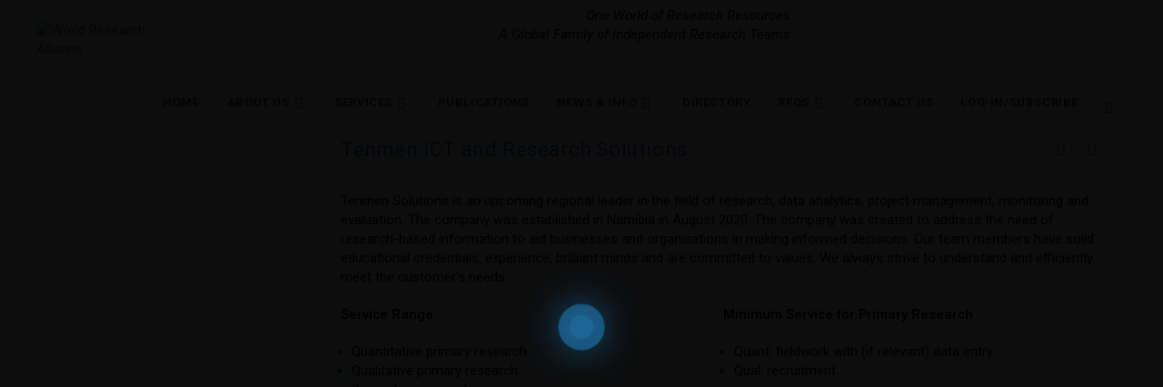

--- FILE ---
content_type: text/html; charset=UTF-8
request_url: https://world-research-alliance.com/items/tenmen-namibia/
body_size: 58193
content:
<!DOCTYPE html>
<html class="html" lang="en-GB">
<head>
	<meta charset="UTF-8">
	<link rel="profile" href="https://gmpg.org/xfn/11">

	<title>Tenmen ICT and Research Solutions &#8211; World Research Alliance</title>
<meta name='robots' content='max-image-preview:large' />
<meta name="viewport" content="width=device-width, initial-scale=1"><link rel='dns-prefetch' href='//www.googletagmanager.com' />
<link rel='dns-prefetch' href='//fonts.googleapis.com' />
<link rel="alternate" type="application/rss+xml" title="World Research Alliance &raquo; Feed" href="https://world-research-alliance.com/feed/" />
<link rel="alternate" type="application/rss+xml" title="World Research Alliance &raquo; Comments Feed" href="https://world-research-alliance.com/comments/feed/" />
<link rel="alternate" title="oEmbed (JSON)" type="application/json+oembed" href="https://world-research-alliance.com/wp-json/oembed/1.0/embed?url=https%3A%2F%2Fworld-research-alliance.com%2Fitems%2Ftenmen-namibia%2F" />
<link rel="alternate" title="oEmbed (XML)" type="text/xml+oembed" href="https://world-research-alliance.com/wp-json/oembed/1.0/embed?url=https%3A%2F%2Fworld-research-alliance.com%2Fitems%2Ftenmen-namibia%2F&#038;format=xml" />
<style id='wp-img-auto-sizes-contain-inline-css'>
img:is([sizes=auto i],[sizes^="auto," i]){contain-intrinsic-size:3000px 1500px}
/*# sourceURL=wp-img-auto-sizes-contain-inline-css */
</style>

<link rel='stylesheet' id='dashicons-css' href='https://world-research-alliance.com/wp-includes/css/dashicons.min.css?ver=6.9' media='all' />
<link rel='stylesheet' id='post-views-counter-frontend-css' href='https://world-research-alliance.com/wp-content/plugins/post-views-counter/css/frontend.css?ver=1.7.3' media='all' />
<link rel='stylesheet' id='ht_ctc_main_css-css' href='https://world-research-alliance.com/wp-content/plugins/click-to-chat-for-whatsapp/new/inc/assets/css/main.css?ver=4.36' media='all' />
<style id='wp-emoji-styles-inline-css'>

	img.wp-smiley, img.emoji {
		display: inline !important;
		border: none !important;
		box-shadow: none !important;
		height: 1em !important;
		width: 1em !important;
		margin: 0 0.07em !important;
		vertical-align: -0.1em !important;
		background: none !important;
		padding: 0 !important;
	}
/*# sourceURL=wp-emoji-styles-inline-css */
</style>
<link rel='stylesheet' id='wp-block-library-css' href='https://world-research-alliance.com/wp-includes/css/dist/block-library/style.min.css?ver=6.9' media='all' />
<link rel='stylesheet' id='wc-blocks-style-css' href='https://world-research-alliance.com/wp-content/plugins/woocommerce/assets/client/blocks/wc-blocks.css?ver=wc-10.4.3' media='all' />
<style id='global-styles-inline-css'>
:root{--wp--preset--aspect-ratio--square: 1;--wp--preset--aspect-ratio--4-3: 4/3;--wp--preset--aspect-ratio--3-4: 3/4;--wp--preset--aspect-ratio--3-2: 3/2;--wp--preset--aspect-ratio--2-3: 2/3;--wp--preset--aspect-ratio--16-9: 16/9;--wp--preset--aspect-ratio--9-16: 9/16;--wp--preset--color--black: #000000;--wp--preset--color--cyan-bluish-gray: #abb8c3;--wp--preset--color--white: #ffffff;--wp--preset--color--pale-pink: #f78da7;--wp--preset--color--vivid-red: #cf2e2e;--wp--preset--color--luminous-vivid-orange: #ff6900;--wp--preset--color--luminous-vivid-amber: #fcb900;--wp--preset--color--light-green-cyan: #7bdcb5;--wp--preset--color--vivid-green-cyan: #00d084;--wp--preset--color--pale-cyan-blue: #8ed1fc;--wp--preset--color--vivid-cyan-blue: #0693e3;--wp--preset--color--vivid-purple: #9b51e0;--wp--preset--color--kb-palette-26: #888888;--wp--preset--color--kb-palette-1: #6fa1fc;--wp--preset--gradient--vivid-cyan-blue-to-vivid-purple: linear-gradient(135deg,rgb(6,147,227) 0%,rgb(155,81,224) 100%);--wp--preset--gradient--light-green-cyan-to-vivid-green-cyan: linear-gradient(135deg,rgb(122,220,180) 0%,rgb(0,208,130) 100%);--wp--preset--gradient--luminous-vivid-amber-to-luminous-vivid-orange: linear-gradient(135deg,rgb(252,185,0) 0%,rgb(255,105,0) 100%);--wp--preset--gradient--luminous-vivid-orange-to-vivid-red: linear-gradient(135deg,rgb(255,105,0) 0%,rgb(207,46,46) 100%);--wp--preset--gradient--very-light-gray-to-cyan-bluish-gray: linear-gradient(135deg,rgb(238,238,238) 0%,rgb(169,184,195) 100%);--wp--preset--gradient--cool-to-warm-spectrum: linear-gradient(135deg,rgb(74,234,220) 0%,rgb(151,120,209) 20%,rgb(207,42,186) 40%,rgb(238,44,130) 60%,rgb(251,105,98) 80%,rgb(254,248,76) 100%);--wp--preset--gradient--blush-light-purple: linear-gradient(135deg,rgb(255,206,236) 0%,rgb(152,150,240) 100%);--wp--preset--gradient--blush-bordeaux: linear-gradient(135deg,rgb(254,205,165) 0%,rgb(254,45,45) 50%,rgb(107,0,62) 100%);--wp--preset--gradient--luminous-dusk: linear-gradient(135deg,rgb(255,203,112) 0%,rgb(199,81,192) 50%,rgb(65,88,208) 100%);--wp--preset--gradient--pale-ocean: linear-gradient(135deg,rgb(255,245,203) 0%,rgb(182,227,212) 50%,rgb(51,167,181) 100%);--wp--preset--gradient--electric-grass: linear-gradient(135deg,rgb(202,248,128) 0%,rgb(113,206,126) 100%);--wp--preset--gradient--midnight: linear-gradient(135deg,rgb(2,3,129) 0%,rgb(40,116,252) 100%);--wp--preset--font-size--small: 13px;--wp--preset--font-size--medium: 20px;--wp--preset--font-size--large: 36px;--wp--preset--font-size--x-large: 42px;--wp--preset--spacing--20: 0.44rem;--wp--preset--spacing--30: 0.67rem;--wp--preset--spacing--40: 1rem;--wp--preset--spacing--50: 1.5rem;--wp--preset--spacing--60: 2.25rem;--wp--preset--spacing--70: 3.38rem;--wp--preset--spacing--80: 5.06rem;--wp--preset--shadow--natural: 6px 6px 9px rgba(0, 0, 0, 0.2);--wp--preset--shadow--deep: 12px 12px 50px rgba(0, 0, 0, 0.4);--wp--preset--shadow--sharp: 6px 6px 0px rgba(0, 0, 0, 0.2);--wp--preset--shadow--outlined: 6px 6px 0px -3px rgb(255, 255, 255), 6px 6px rgb(0, 0, 0);--wp--preset--shadow--crisp: 6px 6px 0px rgb(0, 0, 0);}:where(.is-layout-flex){gap: 0.5em;}:where(.is-layout-grid){gap: 0.5em;}body .is-layout-flex{display: flex;}.is-layout-flex{flex-wrap: wrap;align-items: center;}.is-layout-flex > :is(*, div){margin: 0;}body .is-layout-grid{display: grid;}.is-layout-grid > :is(*, div){margin: 0;}:where(.wp-block-columns.is-layout-flex){gap: 2em;}:where(.wp-block-columns.is-layout-grid){gap: 2em;}:where(.wp-block-post-template.is-layout-flex){gap: 1.25em;}:where(.wp-block-post-template.is-layout-grid){gap: 1.25em;}.has-black-color{color: var(--wp--preset--color--black) !important;}.has-cyan-bluish-gray-color{color: var(--wp--preset--color--cyan-bluish-gray) !important;}.has-white-color{color: var(--wp--preset--color--white) !important;}.has-pale-pink-color{color: var(--wp--preset--color--pale-pink) !important;}.has-vivid-red-color{color: var(--wp--preset--color--vivid-red) !important;}.has-luminous-vivid-orange-color{color: var(--wp--preset--color--luminous-vivid-orange) !important;}.has-luminous-vivid-amber-color{color: var(--wp--preset--color--luminous-vivid-amber) !important;}.has-light-green-cyan-color{color: var(--wp--preset--color--light-green-cyan) !important;}.has-vivid-green-cyan-color{color: var(--wp--preset--color--vivid-green-cyan) !important;}.has-pale-cyan-blue-color{color: var(--wp--preset--color--pale-cyan-blue) !important;}.has-vivid-cyan-blue-color{color: var(--wp--preset--color--vivid-cyan-blue) !important;}.has-vivid-purple-color{color: var(--wp--preset--color--vivid-purple) !important;}.has-black-background-color{background-color: var(--wp--preset--color--black) !important;}.has-cyan-bluish-gray-background-color{background-color: var(--wp--preset--color--cyan-bluish-gray) !important;}.has-white-background-color{background-color: var(--wp--preset--color--white) !important;}.has-pale-pink-background-color{background-color: var(--wp--preset--color--pale-pink) !important;}.has-vivid-red-background-color{background-color: var(--wp--preset--color--vivid-red) !important;}.has-luminous-vivid-orange-background-color{background-color: var(--wp--preset--color--luminous-vivid-orange) !important;}.has-luminous-vivid-amber-background-color{background-color: var(--wp--preset--color--luminous-vivid-amber) !important;}.has-light-green-cyan-background-color{background-color: var(--wp--preset--color--light-green-cyan) !important;}.has-vivid-green-cyan-background-color{background-color: var(--wp--preset--color--vivid-green-cyan) !important;}.has-pale-cyan-blue-background-color{background-color: var(--wp--preset--color--pale-cyan-blue) !important;}.has-vivid-cyan-blue-background-color{background-color: var(--wp--preset--color--vivid-cyan-blue) !important;}.has-vivid-purple-background-color{background-color: var(--wp--preset--color--vivid-purple) !important;}.has-black-border-color{border-color: var(--wp--preset--color--black) !important;}.has-cyan-bluish-gray-border-color{border-color: var(--wp--preset--color--cyan-bluish-gray) !important;}.has-white-border-color{border-color: var(--wp--preset--color--white) !important;}.has-pale-pink-border-color{border-color: var(--wp--preset--color--pale-pink) !important;}.has-vivid-red-border-color{border-color: var(--wp--preset--color--vivid-red) !important;}.has-luminous-vivid-orange-border-color{border-color: var(--wp--preset--color--luminous-vivid-orange) !important;}.has-luminous-vivid-amber-border-color{border-color: var(--wp--preset--color--luminous-vivid-amber) !important;}.has-light-green-cyan-border-color{border-color: var(--wp--preset--color--light-green-cyan) !important;}.has-vivid-green-cyan-border-color{border-color: var(--wp--preset--color--vivid-green-cyan) !important;}.has-pale-cyan-blue-border-color{border-color: var(--wp--preset--color--pale-cyan-blue) !important;}.has-vivid-cyan-blue-border-color{border-color: var(--wp--preset--color--vivid-cyan-blue) !important;}.has-vivid-purple-border-color{border-color: var(--wp--preset--color--vivid-purple) !important;}.has-vivid-cyan-blue-to-vivid-purple-gradient-background{background: var(--wp--preset--gradient--vivid-cyan-blue-to-vivid-purple) !important;}.has-light-green-cyan-to-vivid-green-cyan-gradient-background{background: var(--wp--preset--gradient--light-green-cyan-to-vivid-green-cyan) !important;}.has-luminous-vivid-amber-to-luminous-vivid-orange-gradient-background{background: var(--wp--preset--gradient--luminous-vivid-amber-to-luminous-vivid-orange) !important;}.has-luminous-vivid-orange-to-vivid-red-gradient-background{background: var(--wp--preset--gradient--luminous-vivid-orange-to-vivid-red) !important;}.has-very-light-gray-to-cyan-bluish-gray-gradient-background{background: var(--wp--preset--gradient--very-light-gray-to-cyan-bluish-gray) !important;}.has-cool-to-warm-spectrum-gradient-background{background: var(--wp--preset--gradient--cool-to-warm-spectrum) !important;}.has-blush-light-purple-gradient-background{background: var(--wp--preset--gradient--blush-light-purple) !important;}.has-blush-bordeaux-gradient-background{background: var(--wp--preset--gradient--blush-bordeaux) !important;}.has-luminous-dusk-gradient-background{background: var(--wp--preset--gradient--luminous-dusk) !important;}.has-pale-ocean-gradient-background{background: var(--wp--preset--gradient--pale-ocean) !important;}.has-electric-grass-gradient-background{background: var(--wp--preset--gradient--electric-grass) !important;}.has-midnight-gradient-background{background: var(--wp--preset--gradient--midnight) !important;}.has-small-font-size{font-size: var(--wp--preset--font-size--small) !important;}.has-medium-font-size{font-size: var(--wp--preset--font-size--medium) !important;}.has-large-font-size{font-size: var(--wp--preset--font-size--large) !important;}.has-x-large-font-size{font-size: var(--wp--preset--font-size--x-large) !important;}
/*# sourceURL=global-styles-inline-css */
</style>

<style id='classic-theme-styles-inline-css'>
/*! This file is auto-generated */
.wp-block-button__link{color:#fff;background-color:#32373c;border-radius:9999px;box-shadow:none;text-decoration:none;padding:calc(.667em + 2px) calc(1.333em + 2px);font-size:1.125em}.wp-block-file__button{background:#32373c;color:#fff;text-decoration:none}
/*# sourceURL=/wp-includes/css/classic-themes.min.css */
</style>
<link rel='stylesheet' id='ARC-css' href='https://world-research-alliance.com/wp-content/plugins/anonymous-restricted-content/public/css/arc-public.css?ver=1.6.6' media='all' />
<link rel='stylesheet' id='CALCULATIONCF7-front-css-css' href='https://world-research-alliance.com/wp-content/plugins/calculation-for-contact-form-7/assets/css/front.css?ver=2.0.0' media='all' />
<link rel='stylesheet' id='cpsh-shortcodes-css' href='https://world-research-alliance.com/wp-content/plugins/column-shortcodes//assets/css/shortcodes.css?ver=1.0.1' media='all' />
<link rel='stylesheet' id='contact-form-7-css' href='https://world-research-alliance.com/wp-content/plugins/contact-form-7/includes/css/styles.css?ver=6.1.4' media='all' />
<style id='contact-form-7-inline-css'>
div.wpcf7 .wpcf7-spinner {
			background-color: transparent;
			opacity: 1;
			width: auto;
			height: auto;
			border: none;
			border-radius: 0;
		}
		div.wpcf7 .wpcf7-spinner::before {
			position: static;
			background-color: transparent;
			top: 0;
			left: 0;
			width: 0;
			height: 0;
			border-radius: 0;
			transform-origin: 0;
			animation-name: none;
			animation-duration: 0;
		} div.wpcf7 .ajax-loader, div.wpcf7 .wpcf7-spinner {background-image:none !important;width:16px !important;height:16px !important;color:#0074D9 !important;}div.wpcf7 .ajax-loader, div.wpcf7 .wpcf7-spinner { border: 4px solid transparent; border-top-color: currentcolor; border-radius: 50%; -webkit-animation: 1s cf7cs-04 linear infinite; animation: 1s cf7cs-04 linear infinite; position: relative; } div.wpcf7 .ajax-loader, div.wpcf7 .wpcf7-spinner:before { content: ''; display: block; width: inherit; height: inherit; position: absolute; top: -4px; left: -4px; border: 4px solid currentcolor; border-radius: 50%; opacity: .5; } @-webkit-keyframes cf7cs-04 { 0% { -webkit-transform: rotate(0deg); transform: rotate(0deg); } 100% { -webkit-transform: rotate(360deg); transform: rotate(360deg); } } @keyframes cf7cs-04 { 0% { -webkit-transform: rotate(0deg); transform: rotate(0deg); } 100% { -webkit-transform: rotate(360deg); transform: rotate(360deg); } }
/*# sourceURL=contact-form-7-inline-css */
</style>
<link rel='stylesheet' id='cookie-law-info-css' href='https://world-research-alliance.com/wp-content/plugins/cookie-law-info/legacy/public/css/cookie-law-info-public.css?ver=3.3.9.1' media='all' />
<link rel='stylesheet' id='cookie-law-info-gdpr-css' href='https://world-research-alliance.com/wp-content/plugins/cookie-law-info/legacy/public/css/cookie-law-info-gdpr.css?ver=3.3.9.1' media='all' />
<link rel='stylesheet' id='somdn-style-css' href='https://world-research-alliance.com/wp-content/plugins/download-now-for-woocommerce/assets/css/somdn-style.css?ver=6.9' media='all' />
<link rel='stylesheet' id='wpa-css-css' href='https://world-research-alliance.com/wp-content/plugins/honeypot/includes/css/wpa.css?ver=2.3.04' media='all' />
<link rel='stylesheet' id='style_login_widget-css' href='https://world-research-alliance.com/wp-content/plugins/login-sidebar-widget/css/style_login_widget.css?ver=6.9' media='all' />
<link rel='stylesheet' id='mfcf7_zl_button_style-css' href='https://world-research-alliance.com/wp-content/plugins/multiline-files-for-contact-form-7/css/style.css?12&#038;ver=6.9' media='all' />
<link rel='stylesheet' id='smart-search-css' href='https://world-research-alliance.com/wp-content/plugins/smart-woocommerce-search/assets/dist/css/general.css?ver=2.15.0' media='all' />
<style id='smart-search-inline-css'>
.ysm-search-widget-1 .search-field[type="search"]{border-width:1px;}.ysm-search-widget-1 .search-field[type="search"]{color:#565656;}.ysm-search-widget-1 .search-field[type="search"]{background-color:#d1d1d1;}.ysm-search-widget-1 .smart-search-suggestions .smart-search-post-icon{width:50px;}.ysm-search-widget-2 .search-field[type="search"]{border-width:1px;}.ysm-search-widget-2 .search-field[type="search"]{color:#565656;}.ysm-search-widget-2 .search-field[type="search"]{background-color:#d1d1d1;}.ysm-search-widget-2 .smart-search-suggestions .smart-search-post-icon{width:50px;}.widget_product_search .smart-search-suggestions .smart-search-post-icon{width:50px;}.wp-block-search.sws-search-block-product .smart-search-suggestions .smart-search-post-icon{width:50px;}
/*# sourceURL=smart-search-inline-css */
</style>
<link rel='stylesheet' id='t4bnt-style-css' href='https://world-research-alliance.com/wp-content/plugins/t4b-news-ticker/assets/css/t4bnt-scroll.css?ver=1.4.2' media='all' />
<link rel='stylesheet' id='photoswipe-css' href='https://world-research-alliance.com/wp-content/plugins/woocommerce/assets/css/photoswipe/photoswipe.min.css?ver=10.4.3' media='all' />
<link rel='stylesheet' id='photoswipe-default-skin-css' href='https://world-research-alliance.com/wp-content/plugins/woocommerce/assets/css/photoswipe/default-skin/default-skin.min.css?ver=10.4.3' media='all' />
<style id='woocommerce-inline-inline-css'>
.woocommerce form .form-row .required { visibility: visible; }
/*# sourceURL=woocommerce-inline-inline-css */
</style>
<link rel='stylesheet' id='wp-live-chat-support-css' href='https://world-research-alliance.com/wp-content/plugins/wp-live-chat-support/public/css/wplc-plugin-public.css?ver=10.0.17' media='all' />
<link rel='stylesheet' id='wpda_wpdp_public-css' href='https://world-research-alliance.com/wp-content/plugins/wp-data-access/public/../assets/css/wpda_public.css?ver=5.5.65' media='all' />
<link rel='stylesheet' id='aws-style-css' href='https://world-research-alliance.com/wp-content/plugins/advanced-woo-search/assets/css/common.min.css?ver=3.52' media='all' />
<link rel='stylesheet' id='widgetopts-styles-css' href='https://world-research-alliance.com/wp-content/plugins/widget-options/assets/css/widget-options.css?ver=4.1.3' media='all' />
<link rel='stylesheet' id='oceanwp-woo-mini-cart-css' href='https://world-research-alliance.com/wp-content/themes/oceanwp/assets/css/woo/woo-mini-cart.min.css?ver=6.9' media='all' />
<link rel='stylesheet' id='font-awesome-css' href='https://world-research-alliance.com/wp-content/themes/oceanwp/assets/fonts/fontawesome/css/all.min.css?ver=6.7.2' media='all' />
<link rel='stylesheet' id='simple-line-icons-css' href='https://world-research-alliance.com/wp-content/themes/oceanwp/assets/css/third/simple-line-icons.min.css?ver=2.4.0' media='all' />
<link rel='stylesheet' id='oceanwp-style-css' href='https://world-research-alliance.com/wp-content/themes/oceanwp/assets/css/style.min.css?ver=1.6.8.1580802630' media='all' />
<link rel='stylesheet' id='oceanwp-google-font-roboto-css' href='//fonts.googleapis.com/css?family=Roboto%3A100%2C200%2C300%2C400%2C500%2C600%2C700%2C800%2C900%2C100i%2C200i%2C300i%2C400i%2C500i%2C600i%2C700i%2C800i%2C900i&#038;subset=latin&#038;display=swap&#038;ver=6.9' media='all' />
<link rel='stylesheet' id='oceanwp-google-font-sansita-swashed-css' href='//fonts.googleapis.com/css?family=Sansita+Swashed%3A100%2C200%2C300%2C400%2C500%2C600%2C700%2C800%2C900%2C100i%2C200i%2C300i%2C400i%2C500i%2C600i%2C700i%2C800i%2C900i&#038;subset=latin&#038;display=swap&#038;ver=6.9' media='all' />
<link rel='stylesheet' id='oceanwp-google-font-fira-sans-css' href='//fonts.googleapis.com/css?family=Fira+Sans%3A100%2C200%2C300%2C400%2C500%2C600%2C700%2C800%2C900%2C100i%2C200i%2C300i%2C400i%2C500i%2C600i%2C700i%2C800i%2C900i&#038;subset=latin&#038;display=swap&#038;ver=6.9' media='all' />
<link rel='stylesheet' id='fus-login-register-style-css' href='https://world-research-alliance.com/wp-content/plugins/front-editor/build/loginRegisterStyle.css?ver=8cdac1be38b2003ade2c' media='all' />
<link rel='stylesheet' id='tablepress-default-css' href='https://world-research-alliance.com/wp-content/uploads/sites/2/tablepress-combined.min.css?ver=41' media='all' />
<link rel='stylesheet' id='loftloader-lite-animation-css' href='https://world-research-alliance.com/wp-content/plugins/loftloader/assets/css/loftloader.min.css?ver=2025121501' media='all' />
<link rel='stylesheet' id='rvm_jvectormap_css-css' href='https://world-research-alliance.com/wp-content/plugins/responsive-vector-maps/css/jquery-jvectormap-2.0.4.css?ver=6.9' media='all' />
<link rel='stylesheet' id='rvm_general_css-css' href='https://world-research-alliance.com/wp-content/plugins/responsive-vector-maps/css/rvm_general.css?ver=1.1' media='all' />
<link rel='stylesheet' id='cf7cf-style-css' href='https://world-research-alliance.com/wp-content/plugins/cf7-conditional-fields/style.css?ver=2.6.7' media='all' />
<link rel='stylesheet' id='forget-about-shortcode-buttons-css' href='https://world-research-alliance.com/wp-content/plugins/forget-about-shortcode-buttons/public/css/button-styles.css?ver=2.1.3' media='all' />
<style id='generateblocks-inline-css'>
:root{--gb-container-width:1100px;}.gb-container .wp-block-image img{vertical-align:middle;}.gb-grid-wrapper .wp-block-image{margin-bottom:0;}.gb-highlight{background:none;}.gb-shape{line-height:0;}
/*# sourceURL=generateblocks-inline-css */
</style>
<style id='kadence-blocks-global-variables-inline-css'>
:root {--global-kb-font-size-sm:clamp(0.8rem, 0.73rem + 0.217vw, 0.9rem);--global-kb-font-size-md:clamp(1.1rem, 0.995rem + 0.326vw, 1.25rem);--global-kb-font-size-lg:clamp(1.75rem, 1.576rem + 0.543vw, 2rem);--global-kb-font-size-xl:clamp(2.25rem, 1.728rem + 1.63vw, 3rem);--global-kb-font-size-xxl:clamp(2.5rem, 1.456rem + 3.26vw, 4rem);--global-kb-font-size-xxxl:clamp(2.75rem, 0.489rem + 7.065vw, 6rem);}:root {--global-palette1: #3182CE;--global-palette2: #2B6CB0;--global-palette3: #1A202C;--global-palette4: #2D3748;--global-palette5: #4A5568;--global-palette6: #718096;--global-palette7: #EDF2F7;--global-palette8: #F7FAFC;--global-palette9: #ffffff;}
/*# sourceURL=kadence-blocks-global-variables-inline-css */
</style>
<link rel='stylesheet' id='oceanwp-woocommerce-css' href='https://world-research-alliance.com/wp-content/themes/oceanwp/assets/css/woo/woocommerce.min.css?ver=6.9' media='all' />
<link rel='stylesheet' id='oceanwp-woo-star-font-css' href='https://world-research-alliance.com/wp-content/themes/oceanwp/assets/css/woo/woo-star-font.min.css?ver=6.9' media='all' />
<style id="kadence_blocks_palette_css">:root .has-kb-palette-26-color{color:#888888}:root .has-kb-palette-26-background-color{background-color:#888888}:root .has-kb-palette-1-color{color:#6fa1fc}:root .has-kb-palette-1-background-color{background-color:#6fa1fc}</style><script src="https://world-research-alliance.com/wp-includes/js/jquery/jquery.min.js?ver=3.7.1" id="jquery-core-js"></script>
<script src="https://world-research-alliance.com/wp-includes/js/jquery/jquery-migrate.min.js?ver=3.4.1" id="jquery-migrate-js"></script>
<script id="jquery-js-after">
if (typeof (window.wpfReadyList) == "undefined") {
			var v = jQuery.fn.jquery;
			if (v && parseInt(v) >= 3 && window.self === window.top) {
				var readyList=[];
				window.originalReadyMethod = jQuery.fn.ready;
				jQuery.fn.ready = function(){
					if(arguments.length && arguments.length > 0 && typeof arguments[0] === "function") {
						readyList.push({"c": this, "a": arguments});
					}
					return window.originalReadyMethod.apply( this, arguments );
				};
				window.wpfReadyList = readyList;
			}}
//# sourceURL=jquery-js-after
</script>
<script id="post-views-counter-frontend-js-before">
var pvcArgsFrontend = {"mode":"rest_api","postID":17606,"requestURL":"https:\/\/world-research-alliance.com\/wp-json\/post-views-counter\/view-post\/17606","nonce":"ac0c00098a","dataStorage":"cookies","multisite":2,"path":"\/","domain":"world-research-alliance.com"};

//# sourceURL=post-views-counter-frontend-js-before
</script>
<script src="https://world-research-alliance.com/wp-content/plugins/post-views-counter/js/frontend.js?ver=1.7.3" id="post-views-counter-frontend-js"></script>
<script id="arc-public.js-js-extra">
var ArcPubLStrings = {"SendingUserInfo":"Sending user info, please wait...","LogInFailed":"Log In failed. Try again later.","RestrictedContent":"Restricted Content","PleaseLogIn":"Please log in to get access:","Username":"Username:","Password":"Password:","LogIn":"Log In","GoBack":"Go Back"};
//# sourceURL=arc-public.js-js-extra
</script>
<script src="https://world-research-alliance.com/wp-content/plugins/anonymous-restricted-content/public/js/arc-public.js?ver=1.6.6" id="arc-public.js-js"></script>
<script id="cookie-law-info-js-extra">
var Cli_Data = {"nn_cookie_ids":[],"cookielist":[],"non_necessary_cookies":[],"ccpaEnabled":"","ccpaRegionBased":"","ccpaBarEnabled":"","strictlyEnabled":["necessary","obligatoire"],"ccpaType":"gdpr","js_blocking":"","custom_integration":"","triggerDomRefresh":"","secure_cookies":""};
var cli_cookiebar_settings = {"animate_speed_hide":"500","animate_speed_show":"500","background":"#FFF","border":"#b1a6a6c2","border_on":"","button_1_button_colour":"#24a3e2","button_1_button_hover":"#1d82b5","button_1_link_colour":"#fff","button_1_as_button":"1","button_1_new_win":"","button_2_button_colour":"#e8e8e8","button_2_button_hover":"#bababa","button_2_link_colour":"#000000","button_2_as_button":"1","button_2_hidebar":"1","button_3_button_colour":"#98f2ed","button_3_button_hover":"#7ac2be","button_3_link_colour":"#000000","button_3_as_button":"1","button_3_new_win":"","button_4_button_colour":"#e8e8e8","button_4_button_hover":"#bababa","button_4_link_colour":"#000000","button_4_as_button":"1","button_7_button_colour":"#61a229","button_7_button_hover":"#4e8221","button_7_link_colour":"#fff","button_7_as_button":"1","button_7_new_win":"","font_family":"inherit","header_fix":"1","notify_animate_hide":"1","notify_animate_show":"","notify_div_id":"#cookie-law-info-bar","notify_position_horizontal":"right","notify_position_vertical":"bottom","scroll_close":"","scroll_close_reload":"","accept_close_reload":"","reject_close_reload":"","showagain_tab":"","showagain_background":"#fff","showagain_border":"#000","showagain_div_id":"#cookie-law-info-again","showagain_x_position":"100px","text":"#000000","show_once_yn":"1","show_once":"6000","logging_on":"","as_popup":"","popup_overlay":"","bar_heading_text":"","cookie_bar_as":"banner","popup_showagain_position":"bottom-right","widget_position":"left"};
var log_object = {"ajax_url":"https://world-research-alliance.com/wp-admin/admin-ajax.php"};
//# sourceURL=cookie-law-info-js-extra
</script>
<script src="https://world-research-alliance.com/wp-content/plugins/cookie-law-info/legacy/public/js/cookie-law-info-public.js?ver=3.3.9.1" id="cookie-law-info-js"></script>
<script src="https://world-research-alliance.com/wp-content/plugins/login-sidebar-widget/js/jquery.validate.min.js?ver=6.9" id="jquery.validate.min-js"></script>
<script src="https://world-research-alliance.com/wp-content/plugins/login-sidebar-widget/js/additional-methods.js?ver=6.9" id="additional-methods-js"></script>
<script src="https://world-research-alliance.com/wp-content/plugins/multiline-files-for-contact-form-7/js/zl-multine-files.js?ver=6.9" id="mfcf7_zl_multiline_files_script-js"></script>
<script src="https://world-research-alliance.com/wp-content/plugins/responsive-vector-maps/js/regions-data/jquery-jvectormap-2.0.3.min.js?ver=2.0.3" id="rvm_jquery-jvectormap-js-js"></script>
<script src="https://world-research-alliance.com/wp-content/plugins/woocommerce/assets/js/jquery-blockui/jquery.blockUI.min.js?ver=2.7.0-wc.10.4.3" id="wc-jquery-blockui-js" defer data-wp-strategy="defer"></script>
<script id="wc-add-to-cart-js-extra">
var wc_add_to_cart_params = {"ajax_url":"/wp-admin/admin-ajax.php","wc_ajax_url":"/?wc-ajax=%%endpoint%%","i18n_view_cart":"View basket","cart_url":"https://world-research-alliance.com/quotation/","is_cart":"","cart_redirect_after_add":"yes"};
//# sourceURL=wc-add-to-cart-js-extra
</script>
<script src="https://world-research-alliance.com/wp-content/plugins/woocommerce/assets/js/frontend/add-to-cart.min.js?ver=10.4.3" id="wc-add-to-cart-js" defer data-wp-strategy="defer"></script>
<script src="https://world-research-alliance.com/wp-content/plugins/woocommerce/assets/js/zoom/jquery.zoom.min.js?ver=1.7.21-wc.10.4.3" id="wc-zoom-js" defer data-wp-strategy="defer"></script>
<script src="https://world-research-alliance.com/wp-content/plugins/woocommerce/assets/js/flexslider/jquery.flexslider.min.js?ver=2.7.2-wc.10.4.3" id="wc-flexslider-js" defer data-wp-strategy="defer"></script>
<script src="https://world-research-alliance.com/wp-content/plugins/woocommerce/assets/js/photoswipe/photoswipe.min.js?ver=4.1.1-wc.10.4.3" id="wc-photoswipe-js" defer data-wp-strategy="defer"></script>
<script src="https://world-research-alliance.com/wp-content/plugins/woocommerce/assets/js/photoswipe/photoswipe-ui-default.min.js?ver=4.1.1-wc.10.4.3" id="wc-photoswipe-ui-default-js" defer data-wp-strategy="defer"></script>
<script id="wc-single-product-js-extra">
var wc_single_product_params = {"i18n_required_rating_text":"Please select a rating","i18n_rating_options":["1 of 5 stars","2 of 5 stars","3 of 5 stars","4 of 5 stars","5 of 5 stars"],"i18n_product_gallery_trigger_text":"View full-screen image gallery","review_rating_required":"yes","flexslider":{"rtl":false,"animation":"slide","smoothHeight":true,"directionNav":false,"controlNav":"thumbnails","slideshow":false,"animationSpeed":500,"animationLoop":false,"allowOneSlide":false},"zoom_enabled":"1","zoom_options":[],"photoswipe_enabled":"1","photoswipe_options":{"shareEl":false,"closeOnScroll":false,"history":false,"hideAnimationDuration":0,"showAnimationDuration":0},"flexslider_enabled":"1"};
//# sourceURL=wc-single-product-js-extra
</script>
<script src="https://world-research-alliance.com/wp-content/plugins/woocommerce/assets/js/frontend/single-product.min.js?ver=10.4.3" id="wc-single-product-js" defer data-wp-strategy="defer"></script>
<script src="https://world-research-alliance.com/wp-content/plugins/woocommerce/assets/js/js-cookie/js.cookie.min.js?ver=2.1.4-wc.10.4.3" id="wc-js-cookie-js" defer data-wp-strategy="defer"></script>
<script id="woocommerce-js-extra">
var woocommerce_params = {"ajax_url":"/wp-admin/admin-ajax.php","wc_ajax_url":"/?wc-ajax=%%endpoint%%","i18n_password_show":"Show password","i18n_password_hide":"Hide password"};
//# sourceURL=woocommerce-js-extra
</script>
<script src="https://world-research-alliance.com/wp-content/plugins/woocommerce/assets/js/frontend/woocommerce.min.js?ver=10.4.3" id="woocommerce-js" defer data-wp-strategy="defer"></script>
<script src="https://world-research-alliance.com/wp-includes/js/underscore.min.js?ver=1.13.7" id="underscore-js"></script>
<script src="https://world-research-alliance.com/wp-includes/js/backbone.min.js?ver=1.6.0" id="backbone-js"></script>
<script id="wp-api-request-js-extra">
var wpApiSettings = {"root":"https://world-research-alliance.com/wp-json/","nonce":"ac0c00098a","versionString":"wp/v2/"};
//# sourceURL=wp-api-request-js-extra
</script>
<script src="https://world-research-alliance.com/wp-includes/js/api-request.min.js?ver=6.9" id="wp-api-request-js"></script>
<script src="https://world-research-alliance.com/wp-includes/js/wp-api.min.js?ver=6.9" id="wp-api-js"></script>
<script id="wpda_rest_api-js-extra">
var wpdaApiSettings = {"path":"wpda"};
//# sourceURL=wpda_rest_api-js-extra
</script>
<script src="https://world-research-alliance.com/wp-content/plugins/wp-data-access/public/../assets/js/wpda_rest_api.js?ver=5.5.65" id="wpda_rest_api-js"></script>

<!-- Google tag (gtag.js) snippet added by Site Kit -->
<!-- Google Analytics snippet added by Site Kit -->
<script src="https://www.googletagmanager.com/gtag/js?id=GT-PZM4X2BR" id="google_gtagjs-js" async></script>
<script id="google_gtagjs-js-after">
window.dataLayer = window.dataLayer || [];function gtag(){dataLayer.push(arguments);}
gtag("set","linker",{"domains":["world-research-alliance.com"]});
gtag("js", new Date());
gtag("set", "developer_id.dZTNiMT", true);
gtag("config", "GT-PZM4X2BR");
//# sourceURL=google_gtagjs-js-after
</script>
<script id="wc-cart-fragments-js-extra">
var wc_cart_fragments_params = {"ajax_url":"/wp-admin/admin-ajax.php","wc_ajax_url":"/?wc-ajax=%%endpoint%%","cart_hash_key":"wc_cart_hash_771defc8fdb047bd3e64e0941174e5ac","fragment_name":"wc_fragments_771defc8fdb047bd3e64e0941174e5ac","request_timeout":"5000"};
//# sourceURL=wc-cart-fragments-js-extra
</script>
<script src="https://world-research-alliance.com/wp-content/plugins/woocommerce/assets/js/frontend/cart-fragments.min.js?ver=10.4.3" id="wc-cart-fragments-js" defer data-wp-strategy="defer"></script>
<link rel="https://api.w.org/" href="https://world-research-alliance.com/wp-json/" /><link rel="alternate" title="JSON" type="application/json" href="https://world-research-alliance.com/wp-json/wp/v2/product/17606" /><link rel="EditURI" type="application/rsd+xml" title="RSD" href="https://world-research-alliance.com/xmlrpc.php?rsd" />
<meta name="generator" content="WordPress 6.9" />
<meta name="generator" content="WooCommerce 10.4.3" />
<link rel="canonical" href="https://world-research-alliance.com/items/tenmen-namibia/" />
<link rel='shortlink' href='https://world-research-alliance.com/?p=17606' />
<meta name="generator" content="Site Kit by Google 1.171.0" /><style>.log_forms { width: 98%; padding: 5px; border: 1px solid #CCC; margin: 2px; box-sizing:border-box; } .log-form-group{ margin: 0px; width: 100%; padding:5px; } .log_forms input[type=text], input[type=password] { width: 100%; padding: 7px 0 7px 4px !important; border: 1px solid #E3E3E3; margin:0px !important; } .log_forms input[type=submit] { width: 100%; padding: 7px; border: 1px solid #7ac9b7; } .log_forms input[type=text]:focus, input[type=password]:focus { border-color: #4697e4; } .lw-error{ color:#ff0000; } input.lw-error{ border:1px solid #ff0000 !important; }</style><style id="mystickymenu" type="text/css">#mysticky-nav { width:100%; position: static; height: auto !important; }#mysticky-nav.wrapfixed { position:fixed; left: 0px; margin-top:0px;  z-index: 9990; -webkit-transition: 0.1s; -moz-transition: 0.1s; -o-transition: 0.1s; transition: 0.1s; -ms-filter:"progid:DXImageTransform.Microsoft.Alpha(Opacity=60)"; filter: alpha(opacity=60); opacity:0.6; background-color: #ededed;}#mysticky-nav.wrapfixed .myfixed{ background-color: #ededed; position: relative;top: auto;left: auto;right: auto;}#mysticky-nav.wrapfixed { } #mysticky-nav.wrapfixed.up { } #mysticky-nav.wrapfixed.down { } #mysticky-nav .myfixed { margin:0 auto; float:none; border:0px; background:none; max-width:100%; }</style>			<style type="text/css">
																															</style>
						<link rel="preload" href="https://world-research-alliance.com/wp-content/plugins/wordpress-popup/assets/hustle-ui/fonts/hustle-icons-font.woff2" as="font" type="font/woff2" crossorigin>
			<noscript><style>.woocommerce-product-gallery{ opacity: 1 !important; }</style></noscript>
	
            <style>
                .oceanwp-theme #searchform-header-replace .aws-container {
                    padding-right: 45px;
                    padding-top: 0;
                }
                .oceanwp-theme #searchform-header-replace .aws-container .aws-search-form .aws-form-btn {
                    background: transparent;
                    border: none;
                }
                .oceanwp-theme #searchform-overlay .aws-container,
                .oceanwp-theme #icon-searchform-overlay .aws-container {
                    position: absolute;
                    top: 50%;
                    left: 0;
                    margin-top: -33px;
                    width: 100%;
                    text-align: center;
                }
                .oceanwp-theme #searchform-overlay .aws-container form,
                .oceanwp-theme #icon-searchform-overlay .aws-container form {
                    position: static;
                }
                .oceanwp-theme #searchform-overlay a.search-overlay-close,
                .oceanwp-theme #icon-searchform-overlay a.search-overlay-close {
                    top: -100px;
                }
                .oceanwp-theme #searchform-overlay .aws-container .aws-search-form,
                .oceanwp-theme #icon-searchform-overlay .aws-container .aws-search-form,
                .oceanwp-theme #searchform-overlay .aws-container .aws-search-form .aws-form-btn,
                .oceanwp-theme #icon-searchform-overlay .aws-container .aws-search-form .aws-form-btn {
                    background: transparent;
                }
                .oceanwp-theme #searchform-overlay .aws-container .aws-search-form .aws-form-btn,
                .oceanwp-theme #icon-searchform-overlay .aws-container .aws-search-form .aws-form-btn {
                    border: none;
                }
                #sidr .aws-container {
                    margin: 30px 20px 0;
                }
                #medium-searchform .aws-container .aws-search-form,
                #vertical-searchform .aws-container .aws-search-form {
                    background: #f5f5f5;
                }
                #medium-searchform .aws-container .aws-search-form .aws-search-field {
                    max-width: 100%;
                }
                #medium-searchform .aws-container .aws-search-form .aws-form-btn,
                #vertical-searchform .aws-container .aws-search-form .aws-form-btn{
                    background: #f5f5f5;
                    border: none;
                }
            </style>

            <script>

                window.addEventListener('load', function() {

                    window.setTimeout(function(){
                        var formOverlay = document.querySelectorAll("#searchform-overlay form, #icon-searchform-overlay form");
                        if ( formOverlay ) {
                            for (var i = 0; i < formOverlay.length; i++) {
                                formOverlay[i].innerHTML += '<a href="#" class="search-overlay-close"><span></span></a>';
                            }
                        }
                    }, 300);

                    jQuery(document).on( 'click', 'a.search-overlay-close', function (e) {

                        jQuery( '#searchform-overlay, #icon-searchform-overlay' ).removeClass( 'active' );
                        jQuery( '#searchform-overlay, #icon-searchform-overlay' ).fadeOut( 200 );

                        setTimeout( function() {
                            jQuery( 'html' ).css( 'overflow', 'visible' );
                        }, 400);

                        jQuery( '.aws-search-result' ).hide();

                    } );

                }, false);

            </script>

        
            <script>

                window.addEventListener('load', function() {
                    var forms = document.querySelectorAll("#searchform-header-replace form,#searchform-overlay form,#sidr .sidr-class-mobile-searchform,#mobile-menu-search form,#site-header form");

                    var awsFormHtml = "<div class=\"aws-container aws-js-seamless\" data-url=\"\/?wc-ajax=aws_action\" data-siteurl=\"https:\/\/world-research-alliance.com\" data-lang=\"\" data-show-loader=\"true\" data-show-more=\"true\" data-show-page=\"false\" data-ajax-search=\"true\" data-show-clear=\"true\" data-mobile-screen=\"false\" data-use-analytics=\"false\" data-min-chars=\"3\" data-buttons-order=\"1\" data-timeout=\"300\" data-is-mobile=\"false\" data-page-id=\"17606\" data-tax=\"\" ><form class=\"aws-search-form\" action=\"https:\/\/world-research-alliance.com\/\" method=\"get\" role=\"search\" ><div class=\"aws-wrapper\"><label class=\"aws-search-label\" for=\"697c83f6923e5\">Search<\/label><input type=\"search\" name=\"s\" id=\"697c83f6923e5\" value=\"\" class=\"aws-search-field\" placeholder=\"Search\" autocomplete=\"off\" \/><input type=\"hidden\" name=\"post_type\" value=\"product\"><input type=\"hidden\" name=\"type_aws\" value=\"true\"><div class=\"aws-search-clear\"><span>\u00d7<\/span><\/div><div class=\"aws-loader\"><\/div><\/div><\/form><\/div>";

                    if ( forms ) {

                        for ( var i = 0; i < forms.length; i++ ) {
                            if ( forms[i].parentNode.outerHTML.indexOf('aws-container') === -1 ) {
                                forms[i].outerHTML = awsFormHtml;
                            }
                        }

                        window.setTimeout(function(){
                            jQuery('.aws-js-seamless').each( function() {
                                try {
                                    jQuery(this).aws_search();
                                } catch (error) {
                                    window.setTimeout(function(){
                                        try {
                                            jQuery(this).aws_search();
                                        } catch (error) {}
                                    }, 2000);
                                }
                            });
                        }, 1000);

                    }
                }, false);
            </script>

        <style id="hustle-module-16-0-styles" class="hustle-module-styles hustle-module-styles-16">@media screen and (min-width: 783px) {.hustle-ui:not(.hustle-size--small).module_id_16 .hustle-popup-content {max-width: 900px;max-height: 600px;max-height: 600px;overflow-y: auto;}}@media screen and (min-width: 783px) {.hustle-ui:not(.hustle-size--small).module_id_16 .hustle-popup-content .hustle-info {max-height: calc(100% - 30px);}} .hustle-ui.module_id_16  {padding-right: 50px;padding-left: 50px;}.hustle-ui.module_id_16  .hustle-popup-content .hustle-info,.hustle-ui.module_id_16  .hustle-popup-content .hustle-optin {padding-top: 50px;padding-bottom: 50px;} .hustle-ui.module_id_16 .hustle-layout .hustle-layout-body {margin: 0px 0px 0px 20px;padding: 0px 20px 0px 20px;border-width: 0px 0px 0px 0px;border-style: solid;border-color: #DADADA;border-radius: 0px 0px 0px 0px;overflow: hidden;background-color: #19bdff;-moz-box-shadow: 0px 0px 0px 0px rgba(0,0,0,0);-webkit-box-shadow: 0px 0px 0px 0px rgba(0,0,0,0);box-shadow: 0px 0px 0px 0px rgba(0,0,0,0);} .hustle-ui.module_id_16 .hustle-layout .hustle-layout-header {padding: 20px 20px 20px 20px;border-width: 0px 0px 1px 0px;border-style: solid;border-color: rgba(0,0,0,0.16);border-radius: 0px 0px 0px 0px;background-color: rgba(226,226,226,0.14);-moz-box-shadow: 0px 0px 0px 0px rgba(0,0,0,0);-webkit-box-shadow: 0px 0px 0px 0px rgba(0,0,0,0);box-shadow: 0px 0px 0px 0px rgba(0,0,0,0);} .hustle-ui.module_id_16 .hustle-layout .hustle-layout-content {padding: 0px 0px 0px 0px;border-width: 0px 0px 0px 0px;border-style: solid;border-radius: 0px 0px 0px 0px;border-color: rgba(0,0,0,0);background-color: rgba(0,0,0,0);-moz-box-shadow: 0px 0px 0px 0px rgba(0,0,0,0);-webkit-box-shadow: 0px 0px 0px 0px rgba(0,0,0,0);box-shadow: 0px 0px 0px 0px rgba(0,0,0,0);}.hustle-ui.module_id_16 .hustle-main-wrapper {position: relative;padding:32px 0 0;}  .hustle-ui.module_id_16 .hustle-layout .hustle-content {margin: 0px 0px 0px 0px;padding: 20px 20px 20px 20px;border-width: 0px 0px 0px 0px;border-style: solid;border-radius: 0px 0px 0px 0px;border-color: rgba(0,0,0,0);background-color: rgba(0,0,0,0);-moz-box-shadow: 0px 0px 0px 0px rgba(0,0,0,0);-webkit-box-shadow: 0px 0px 0px 0px rgba(0,0,0,0);box-shadow: 0px 0px 0px 0px rgba(0,0,0,0);}.hustle-ui.module_id_16 .hustle-layout .hustle-content .hustle-content-wrap {padding: 20px 0 20px 0;} .hustle-ui.module_id_16 .hustle-layout .hustle-title {display: block;margin: 0px 0px 0px 0px;padding: 0px 0px 0px 0px;border-width: 0px 0px 0px 0px;border-style: solid;border-color: ;border-radius: 0px 0px 0px 0px;background-color: ;box-shadow: 0px 0px 0px 0px rgba(0,0,0,0);-moz-box-shadow: 0px 0px 0px 0px rgba(0,0,0,0);-webkit-box-shadow: 0px 0px 0px 0px rgba(0,0,0,0);color: #333333;font: 400 33px/38px Roboto;font-style: normal;letter-spacing: 0px;text-transform: none;text-decoration: none;text-align: left;} .hustle-ui.module_id_16 .hustle-layout .hustle-group-content {margin: 0px 0px 0px 0px;padding: 0px 0px 0px 0px;border-color: rgba(0,0,0,0);border-width: 0px 0px 0px 0px;border-style: solid;color: #333333;}.hustle-ui.module_id_16 .hustle-layout .hustle-group-content b,.hustle-ui.module_id_16 .hustle-layout .hustle-group-content strong {font-weight: bold;}.hustle-ui.module_id_16 .hustle-layout .hustle-group-content a,.hustle-ui.module_id_16 .hustle-layout .hustle-group-content a:visited {color: #38C5B5;}.hustle-ui.module_id_16 .hustle-layout .hustle-group-content a:hover {color: #2DA194;}.hustle-ui.module_id_16 .hustle-layout .hustle-group-content a:focus,.hustle-ui.module_id_16 .hustle-layout .hustle-group-content a:active {color: #2DA194;}.hustle-ui.module_id_16 .hustle-layout .hustle-group-content {color: #333333;font-size: 14px;line-height: 1.45em;font-family: Open Sans;}.hustle-ui.module_id_16 .hustle-layout .hustle-group-content p:not([class*="forminator-"]) {margin: 0 0 10px;color: #333333;font: normal 14px/1.45em Open Sans;font-style: normal;letter-spacing: 0px;text-transform: none;text-decoration: none;}.hustle-ui.module_id_16 .hustle-layout .hustle-group-content p:not([class*="forminator-"]):last-child {margin-bottom: 0;}@media screen and (min-width: 783px) {.hustle-ui:not(.hustle-size--small).module_id_16 .hustle-layout .hustle-group-content p:not([class*="forminator-"]) {margin: 0 0 10px;}.hustle-ui:not(.hustle-size--small).module_id_16 .hustle-layout .hustle-group-content p:not([class*="forminator-"]):last-child {margin-bottom: 0;}}.hustle-ui.module_id_16 .hustle-layout .hustle-group-content h1:not([class*="forminator-"]) {margin: 0 0 10px;color: #333333;font: 700 28px/1.4em Open Sans;font-style: normal;letter-spacing: 0px;text-transform: none;text-decoration: none;}.hustle-ui.module_id_16 .hustle-layout .hustle-group-content h1:not([class*="forminator-"]):last-child {margin-bottom: 0;}@media screen and (min-width: 783px) {.hustle-ui:not(.hustle-size--small).module_id_16 .hustle-layout .hustle-group-content h1:not([class*="forminator-"]) {margin: 0 0 10px;}.hustle-ui:not(.hustle-size--small).module_id_16 .hustle-layout .hustle-group-content h1:not([class*="forminator-"]):last-child {margin-bottom: 0;}}.hustle-ui.module_id_16 .hustle-layout .hustle-group-content h2:not([class*="forminator-"]) {margin: 0 0 10px;color: #333333;font-size: 22px;line-height: 1.4em;font-weight: 700;font-style: normal;letter-spacing: 0px;text-transform: none;text-decoration: none;}.hustle-ui.module_id_16 .hustle-layout .hustle-group-content h2:not([class*="forminator-"]):last-child {margin-bottom: 0;}@media screen and (min-width: 783px) {.hustle-ui:not(.hustle-size--small).module_id_16 .hustle-layout .hustle-group-content h2:not([class*="forminator-"]) {margin: 0 0 10px;}.hustle-ui:not(.hustle-size--small).module_id_16 .hustle-layout .hustle-group-content h2:not([class*="forminator-"]):last-child {margin-bottom: 0;}}.hustle-ui.module_id_16 .hustle-layout .hustle-group-content h3:not([class*="forminator-"]) {margin: 0 0 10px;color: #333333;font: 700 18px/1.4em Open Sans;font-style: normal;letter-spacing: 0px;text-transform: none;text-decoration: none;}.hustle-ui.module_id_16 .hustle-layout .hustle-group-content h3:not([class*="forminator-"]):last-child {margin-bottom: 0;}@media screen and (min-width: 783px) {.hustle-ui:not(.hustle-size--small).module_id_16 .hustle-layout .hustle-group-content h3:not([class*="forminator-"]) {margin: 0 0 10px;}.hustle-ui:not(.hustle-size--small).module_id_16 .hustle-layout .hustle-group-content h3:not([class*="forminator-"]):last-child {margin-bottom: 0;}}.hustle-ui.module_id_16 .hustle-layout .hustle-group-content h4:not([class*="forminator-"]) {margin: 0 0 10px;color: #333333;font: 700 16px/1.4em Open Sans;font-style: normal;letter-spacing: 0px;text-transform: none;text-decoration: none;}.hustle-ui.module_id_16 .hustle-layout .hustle-group-content h4:not([class*="forminator-"]):last-child {margin-bottom: 0;}@media screen and (min-width: 783px) {.hustle-ui:not(.hustle-size--small).module_id_16 .hustle-layout .hustle-group-content h4:not([class*="forminator-"]) {margin: 0 0 10px;}.hustle-ui:not(.hustle-size--small).module_id_16 .hustle-layout .hustle-group-content h4:not([class*="forminator-"]):last-child {margin-bottom: 0;}}.hustle-ui.module_id_16 .hustle-layout .hustle-group-content h5:not([class*="forminator-"]) {margin: 0 0 10px;color: #333333;font: 700 14px/1.4em Open Sans;font-style: normal;letter-spacing: 0px;text-transform: none;text-decoration: none;}.hustle-ui.module_id_16 .hustle-layout .hustle-group-content h5:not([class*="forminator-"]):last-child {margin-bottom: 0;}@media screen and (min-width: 783px) {.hustle-ui:not(.hustle-size--small).module_id_16 .hustle-layout .hustle-group-content h5:not([class*="forminator-"]) {margin: 0 0 10px;}.hustle-ui:not(.hustle-size--small).module_id_16 .hustle-layout .hustle-group-content h5:not([class*="forminator-"]):last-child {margin-bottom: 0;}}.hustle-ui.module_id_16 .hustle-layout .hustle-group-content h6:not([class*="forminator-"]) {margin: 0 0 10px;color: #333333;font: 700 12px/1.4em Open Sans;font-style: normal;letter-spacing: 0px;text-transform: uppercase;text-decoration: none;}.hustle-ui.module_id_16 .hustle-layout .hustle-group-content h6:not([class*="forminator-"]):last-child {margin-bottom: 0;}@media screen and (min-width: 783px) {.hustle-ui:not(.hustle-size--small).module_id_16 .hustle-layout .hustle-group-content h6:not([class*="forminator-"]) {margin: 0 0 10px;}.hustle-ui:not(.hustle-size--small).module_id_16 .hustle-layout .hustle-group-content h6:not([class*="forminator-"]):last-child {margin-bottom: 0;}}.hustle-ui.module_id_16 .hustle-layout .hustle-group-content ol:not([class*="forminator-"]),.hustle-ui.module_id_16 .hustle-layout .hustle-group-content ul:not([class*="forminator-"]) {margin: 0 0 10px;}.hustle-ui.module_id_16 .hustle-layout .hustle-group-content ol:not([class*="forminator-"]):last-child,.hustle-ui.module_id_16 .hustle-layout .hustle-group-content ul:not([class*="forminator-"]):last-child {margin-bottom: 0;}.hustle-ui.module_id_16 .hustle-layout .hustle-group-content li:not([class*="forminator-"]) {margin: 0 0 5px;display: flex;align-items: flex-start;color: #333333;font: normal 14px/1.45em Open Sans;font-style: normal;letter-spacing: 0px;text-transform: none;text-decoration: none;}.hustle-ui.module_id_16 .hustle-layout .hustle-group-content li:not([class*="forminator-"]):last-child {margin-bottom: 0;}.hustle-ui.module_id_16 .hustle-layout .hustle-group-content ol:not([class*="forminator-"]) li:before {color: #ADB5B7;flex-shrink: 0;}.hustle-ui.module_id_16 .hustle-layout .hustle-group-content ul:not([class*="forminator-"]) li:before {color: #ADB5B7;content: "\2022";font-size: 16px;flex-shrink: 0;}@media screen and (min-width: 783px) {.hustle-ui.module_id_16 .hustle-layout .hustle-group-content ol:not([class*="forminator-"]),.hustle-ui.module_id_16 .hustle-layout .hustle-group-content ul:not([class*="forminator-"]) {margin: 0 0 20px;}.hustle-ui.module_id_16 .hustle-layout .hustle-group-content ol:not([class*="forminator-"]):last-child,.hustle-ui.module_id_16 .hustle-layout .hustle-group-content ul:not([class*="forminator-"]):last-child {margin: 0;}}@media screen and (min-width: 783px) {.hustle-ui:not(.hustle-size--small).module_id_16 .hustle-layout .hustle-group-content li:not([class*="forminator-"]) {margin: 0 0 5px;}.hustle-ui:not(.hustle-size--small).module_id_16 .hustle-layout .hustle-group-content li:not([class*="forminator-"]):last-child {margin-bottom: 0;}}.hustle-ui.module_id_16 .hustle-layout .hustle-group-content blockquote {margin-right: 0;margin-left: 0;}button.hustle-button-close .hustle-icon-close:before {font-size: inherit;}.hustle-ui.module_id_16 button.hustle-button-close {color: rgb(247,87,69);background: transparent;border-radius: 0;position: absolute;z-index: 1;display: block;width: 32px;height: 32px;right: 0;left: auto;top: 0;bottom: auto;transform: unset;}.hustle-ui.module_id_16 button.hustle-button-close .hustle-icon-close {font-size: 12px;}.hustle-ui.module_id_16 button.hustle-button-close:hover {color: #49E2D1;}.hustle-ui.module_id_16 button.hustle-button-close:focus {color: #49E2D1;}.hustle-ui.module_id_16 .hustle-popup-mask {background-color: rgba(226,226,226,0.14);} .hustle-ui.module_id_16 .hustle-layout .hustle-group-content blockquote {border-left-color: #38C5B5;}.hustle-ui.hustle_module_id_16[data-id="16"] .hustle-icon-close{color:  red;}</style><style id="hustle-module-1-0-styles" class="hustle-module-styles hustle-module-styles-1">@media screen and (min-width: 783px) {.hustle-ui:not(.hustle-size--small).module_id_1 .hustle-popup-content {max-width: 900px;max-height: 600px;max-height: 600px;overflow-y: auto;}}@media screen and (min-width: 783px) {.hustle-ui:not(.hustle-size--small).module_id_1 .hustle-popup-content .hustle-info {max-height: calc(100% - 30px);}} .hustle-ui.module_id_1  {padding-right: 50px;padding-left: 50px;}.hustle-ui.module_id_1  .hustle-popup-content .hustle-info,.hustle-ui.module_id_1  .hustle-popup-content .hustle-optin {padding-top: 50px;padding-bottom: 50px;} .hustle-ui.module_id_1 .hustle-layout .hustle-layout-body {margin: 0px 0px 0px 20px;padding: 0px 20px 0px 20px;border-width: 0px 0px 0px 0px;border-style: solid;border-color: #DADADA;border-radius: 0px 0px 0px 0px;overflow: hidden;background-color: rgba(170,170,170,0.3);-moz-box-shadow: 0px 0px 0px 0px rgba(0,0,0,0);-webkit-box-shadow: 0px 0px 0px 0px rgba(0,0,0,0);box-shadow: 0px 0px 0px 0px rgba(0,0,0,0);} .hustle-ui.module_id_1 .hustle-layout .hustle-layout-header {padding: 20px 20px 20px 20px;border-width: 0px 0px 1px 0px;border-style: solid;border-color: rgba(0,0,0,0.16);border-radius: 0px 0px 0px 0px;background-color: rgba(0,0,0,0);-moz-box-shadow: 0px 0px 0px 0px rgba(0,0,0,0);-webkit-box-shadow: 0px 0px 0px 0px rgba(0,0,0,0);box-shadow: 0px 0px 0px 0px rgba(0,0,0,0);} .hustle-ui.module_id_1 .hustle-layout .hustle-layout-content {padding: 0px 0px 0px 0px;border-width: 0px 0px 0px 0px;border-style: solid;border-radius: 0px 0px 0px 0px;border-color: rgba(0,0,0,0);background-color: rgba(0,0,0,0);-moz-box-shadow: 0px 0px 0px 0px rgba(0,0,0,0);-webkit-box-shadow: 0px 0px 0px 0px rgba(0,0,0,0);box-shadow: 0px 0px 0px 0px rgba(0,0,0,0);}.hustle-ui.module_id_1 .hustle-main-wrapper {position: relative;padding:32px 0 0;}  .hustle-ui.module_id_1 .hustle-layout .hustle-content {margin: 0px 0px 0px 0px;padding: 20px 20px 20px 20px;border-width: 0px 0px 0px 0px;border-style: solid;border-radius: 0px 0px 0px 0px;border-color: rgba(0,0,0,0);background-color: rgb(23,168,227);-moz-box-shadow: 0px 0px 0px 0px rgba(0,0,0,0);-webkit-box-shadow: 0px 0px 0px 0px rgba(0,0,0,0);box-shadow: 0px 0px 0px 0px rgba(0,0,0,0);}.hustle-ui.module_id_1 .hustle-layout .hustle-content .hustle-content-wrap {padding: 20px 0 20px 0;} .hustle-ui.module_id_1 .hustle-layout .hustle-title {display: block;margin: 0px 0px 0px 0px;padding: 0px 0px 0px 0px;border-width: 0px 0px 0px 0px;border-style: solid;border-color: rgba(0,0,0,0);border-radius: 0px 0px 0px 0px;background-color: rgba(0,0,0,0);box-shadow: 0px 0px 0px 0px rgba(0,0,0,0);-moz-box-shadow: 0px 0px 0px 0px rgba(0,0,0,0);-webkit-box-shadow: 0px 0px 0px 0px rgba(0,0,0,0);color: #333333;font: 400 33px/38px Roboto;font-style: normal;letter-spacing: 0px;text-transform: none;text-decoration: none;text-align: left;} .hustle-ui.module_id_1 .hustle-layout .hustle-group-content {margin: 0px 0px 0px 0px;padding: 0px 0px 0px 0px;border-color: rgba(0,0,0,0);border-width: 0px 0px 0px 0px;border-style: solid;color: #ADB5B7;}.hustle-ui.module_id_1 .hustle-layout .hustle-group-content b,.hustle-ui.module_id_1 .hustle-layout .hustle-group-content strong {font-weight: bold;}.hustle-ui.module_id_1 .hustle-layout .hustle-group-content a,.hustle-ui.module_id_1 .hustle-layout .hustle-group-content a:visited {color: #38C5B5;}.hustle-ui.module_id_1 .hustle-layout .hustle-group-content a:hover {color: #2DA194;}.hustle-ui.module_id_1 .hustle-layout .hustle-group-content a:focus,.hustle-ui.module_id_1 .hustle-layout .hustle-group-content a:active {color: #2DA194;}.hustle-ui.module_id_1 .hustle-layout .hustle-group-content {color: #ADB5B7;font-size: 14px;line-height: 1.45em;font-family: Open Sans;}.hustle-ui.module_id_1 .hustle-layout .hustle-group-content p:not([class*="forminator-"]) {margin: 0 0 10px;color: #ADB5B7;font: normal 14px/1.45em Open Sans;font-style: normal;letter-spacing: 0px;text-transform: none;text-decoration: none;}.hustle-ui.module_id_1 .hustle-layout .hustle-group-content p:not([class*="forminator-"]):last-child {margin-bottom: 0;}@media screen and (min-width: 783px) {.hustle-ui:not(.hustle-size--small).module_id_1 .hustle-layout .hustle-group-content p:not([class*="forminator-"]) {margin: 0 0 10px;}.hustle-ui:not(.hustle-size--small).module_id_1 .hustle-layout .hustle-group-content p:not([class*="forminator-"]):last-child {margin-bottom: 0;}}.hustle-ui.module_id_1 .hustle-layout .hustle-group-content h1:not([class*="forminator-"]) {margin: 0 0 10px;color: #ADB5B7;font: 700 28px/1.4em Open Sans;font-style: normal;letter-spacing: 0px;text-transform: none;text-decoration: none;}.hustle-ui.module_id_1 .hustle-layout .hustle-group-content h1:not([class*="forminator-"]):last-child {margin-bottom: 0;}@media screen and (min-width: 783px) {.hustle-ui:not(.hustle-size--small).module_id_1 .hustle-layout .hustle-group-content h1:not([class*="forminator-"]) {margin: 0 0 10px;}.hustle-ui:not(.hustle-size--small).module_id_1 .hustle-layout .hustle-group-content h1:not([class*="forminator-"]):last-child {margin-bottom: 0;}}.hustle-ui.module_id_1 .hustle-layout .hustle-group-content h2:not([class*="forminator-"]) {margin: 0 0 10px;color: #ADB5B7;font-size: 22px;line-height: 1.4em;font-weight: 700;font-style: normal;letter-spacing: 0px;text-transform: none;text-decoration: none;}.hustle-ui.module_id_1 .hustle-layout .hustle-group-content h2:not([class*="forminator-"]):last-child {margin-bottom: 0;}@media screen and (min-width: 783px) {.hustle-ui:not(.hustle-size--small).module_id_1 .hustle-layout .hustle-group-content h2:not([class*="forminator-"]) {margin: 0 0 10px;}.hustle-ui:not(.hustle-size--small).module_id_1 .hustle-layout .hustle-group-content h2:not([class*="forminator-"]):last-child {margin-bottom: 0;}}.hustle-ui.module_id_1 .hustle-layout .hustle-group-content h3:not([class*="forminator-"]) {margin: 0 0 10px;color: #ADB5B7;font: 700 18px/1.4em Open Sans;font-style: normal;letter-spacing: 0px;text-transform: none;text-decoration: none;}.hustle-ui.module_id_1 .hustle-layout .hustle-group-content h3:not([class*="forminator-"]):last-child {margin-bottom: 0;}@media screen and (min-width: 783px) {.hustle-ui:not(.hustle-size--small).module_id_1 .hustle-layout .hustle-group-content h3:not([class*="forminator-"]) {margin: 0 0 10px;}.hustle-ui:not(.hustle-size--small).module_id_1 .hustle-layout .hustle-group-content h3:not([class*="forminator-"]):last-child {margin-bottom: 0;}}.hustle-ui.module_id_1 .hustle-layout .hustle-group-content h4:not([class*="forminator-"]) {margin: 0 0 10px;color: #ADB5B7;font: 700 16px/1.4em Open Sans;font-style: normal;letter-spacing: 0px;text-transform: none;text-decoration: none;}.hustle-ui.module_id_1 .hustle-layout .hustle-group-content h4:not([class*="forminator-"]):last-child {margin-bottom: 0;}@media screen and (min-width: 783px) {.hustle-ui:not(.hustle-size--small).module_id_1 .hustle-layout .hustle-group-content h4:not([class*="forminator-"]) {margin: 0 0 10px;}.hustle-ui:not(.hustle-size--small).module_id_1 .hustle-layout .hustle-group-content h4:not([class*="forminator-"]):last-child {margin-bottom: 0;}}.hustle-ui.module_id_1 .hustle-layout .hustle-group-content h5:not([class*="forminator-"]) {margin: 0 0 10px;color: #ADB5B7;font: 700 14px/1.4em Open Sans;font-style: normal;letter-spacing: 0px;text-transform: none;text-decoration: none;}.hustle-ui.module_id_1 .hustle-layout .hustle-group-content h5:not([class*="forminator-"]):last-child {margin-bottom: 0;}@media screen and (min-width: 783px) {.hustle-ui:not(.hustle-size--small).module_id_1 .hustle-layout .hustle-group-content h5:not([class*="forminator-"]) {margin: 0 0 10px;}.hustle-ui:not(.hustle-size--small).module_id_1 .hustle-layout .hustle-group-content h5:not([class*="forminator-"]):last-child {margin-bottom: 0;}}.hustle-ui.module_id_1 .hustle-layout .hustle-group-content h6:not([class*="forminator-"]) {margin: 0 0 10px;color: #ADB5B7;font: 700 12px/1.4em Open Sans;font-style: normal;letter-spacing: 0px;text-transform: uppercase;text-decoration: none;}.hustle-ui.module_id_1 .hustle-layout .hustle-group-content h6:not([class*="forminator-"]):last-child {margin-bottom: 0;}@media screen and (min-width: 783px) {.hustle-ui:not(.hustle-size--small).module_id_1 .hustle-layout .hustle-group-content h6:not([class*="forminator-"]) {margin: 0 0 10px;}.hustle-ui:not(.hustle-size--small).module_id_1 .hustle-layout .hustle-group-content h6:not([class*="forminator-"]):last-child {margin-bottom: 0;}}.hustle-ui.module_id_1 .hustle-layout .hustle-group-content ol:not([class*="forminator-"]),.hustle-ui.module_id_1 .hustle-layout .hustle-group-content ul:not([class*="forminator-"]) {margin: 0 0 10px;}.hustle-ui.module_id_1 .hustle-layout .hustle-group-content ol:not([class*="forminator-"]):last-child,.hustle-ui.module_id_1 .hustle-layout .hustle-group-content ul:not([class*="forminator-"]):last-child {margin-bottom: 0;}.hustle-ui.module_id_1 .hustle-layout .hustle-group-content li:not([class*="forminator-"]) {margin: 0 0 5px;display: flex;align-items: flex-start;color: #ADB5B7;font: normal 14px/1.45em Open Sans;font-style: normal;letter-spacing: 0px;text-transform: none;text-decoration: none;}.hustle-ui.module_id_1 .hustle-layout .hustle-group-content li:not([class*="forminator-"]):last-child {margin-bottom: 0;}.hustle-ui.module_id_1 .hustle-layout .hustle-group-content ol:not([class*="forminator-"]) li:before {color: #ADB5B7;flex-shrink: 0;}.hustle-ui.module_id_1 .hustle-layout .hustle-group-content ul:not([class*="forminator-"]) li:before {color: #ADB5B7;content: "\2022";font-size: 16px;flex-shrink: 0;}@media screen and (min-width: 783px) {.hustle-ui.module_id_1 .hustle-layout .hustle-group-content ol:not([class*="forminator-"]),.hustle-ui.module_id_1 .hustle-layout .hustle-group-content ul:not([class*="forminator-"]) {margin: 0 0 20px;}.hustle-ui.module_id_1 .hustle-layout .hustle-group-content ol:not([class*="forminator-"]):last-child,.hustle-ui.module_id_1 .hustle-layout .hustle-group-content ul:not([class*="forminator-"]):last-child {margin: 0;}}@media screen and (min-width: 783px) {.hustle-ui:not(.hustle-size--small).module_id_1 .hustle-layout .hustle-group-content li:not([class*="forminator-"]) {margin: 0 0 5px;}.hustle-ui:not(.hustle-size--small).module_id_1 .hustle-layout .hustle-group-content li:not([class*="forminator-"]):last-child {margin-bottom: 0;}}.hustle-ui.module_id_1 .hustle-layout .hustle-group-content blockquote {margin-right: 0;margin-left: 0;}button.hustle-button-close .hustle-icon-close:before {font-size: inherit;}.hustle-ui.module_id_1 button.hustle-button-close {color: #f75745;background: transparent;border-radius: 0;position: absolute;z-index: 1;display: block;width: 32px;height: 32px;right: 0;left: auto;top: 0;bottom: auto;transform: unset;}.hustle-ui.module_id_1 button.hustle-button-close .hustle-icon-close {font-size: 12px;}.hustle-ui.module_id_1 button.hustle-button-close:hover {color: #49E2D1;}.hustle-ui.module_id_1 button.hustle-button-close:focus {color: #49E2D1;}.hustle-ui.module_id_1 .hustle-popup-mask {background-color: rgba(226,226,226,0.14);} .hustle-ui.module_id_1 .hustle-layout .hustle-group-content blockquote {border-left-color: #38C5B5;}.hustle-ui.hustle_module_id_1[data-id="1"] .hustle-icon-close{color:  red;}</style><link rel="icon" href="https://world-research-alliance.com/wp-content/uploads/sites/2/2017/10/WRA-Favicon-150x150.png" sizes="32x32" />
<link rel="icon" href="https://world-research-alliance.com/wp-content/uploads/sites/2/2017/10/WRA-Favicon.png" sizes="192x192" />
<link rel="apple-touch-icon" href="https://world-research-alliance.com/wp-content/uploads/sites/2/2017/10/WRA-Favicon.png" />
<meta name="msapplication-TileImage" content="https://world-research-alliance.com/wp-content/uploads/sites/2/2017/10/WRA-Favicon.png" />
        <style type="text/css" id="rmwr-dynamic-css">
        .read-link {
            font-weight: normal;
            color: #000000;
            background: ;
            padding: 0px;
            border-bottom: 0px solid #000000;
            -webkit-box-shadow: none !important;
            box-shadow: none !important;
            cursor: pointer;
            text-decoration: none;
            display: inline-block;
            border-top: none;
            border-left: none;
            border-right: none;
            transition: color 0.3s ease, background-color 0.3s ease;
        }
        
        .read-link:hover,
        .read-link:focus {
            color: #88c4e7;
            text-decoration: none;
            outline: 2px solid #000000;
            outline-offset: 2px;
        }
        
        .read-link:focus {
            outline: 2px solid #000000;
            outline-offset: 2px;
        }
        
        .read_div {
            margin-top: 10px;
        }
        
        .read_div[data-animation="fade"] {
            transition: opacity 0.3s ease;
        }
        
        /* Print optimization (Free feature) */
                @media print {
            .read_div[style*="display: none"] {
                display: block !important;
            }
            .read-link {
                display: none !important;
            }
        }
                </style>
        <style id="ur-dynamic-colors">:root {
	--ur-primary-color: #475bb2;
	--ur-primary-dark: #4052a0;
	--ur-primary-light: #ffffff;
	--ur-button-text-normal-color: #FFFFFF;
	--ur-button-text-hover-color: #FFFFFF;
	--ur-button-background-normal-color: #475bb2;
	--ur-button-background-hover-color: #38488e;
}</style><style id="loftloader-lite-custom-bg-color">#loftloader-wrapper .loader-section {
	background: #000000;
}
</style><style id="loftloader-lite-custom-bg-opacity">#loftloader-wrapper .loader-section {
	opacity: 0.95;
}
</style><style id="loftloader-lite-custom-loader">#loftloader-wrapper.pl-beating #loader {
	color: #248acc;
}
</style>		<style id="wp-custom-css">
			/* You can add your own CSS here. Click the help icon above to learn more. */		</style>
		<style id="sccss">table tr td:first-child {border: none; width: 170px; font-size: 15px;}
table td {border: none; font-size: 15px; padding: 10px;}
.wra-tables {width: 100%; border: none;}
.wra-tables th {width: 25%; padding: 0px; border: none; text-align: left; font-weight: bold;}
.wra-tables th:nth-child(n+2) {text-align: center;}
.wra-tables td:nth-child(n+2) {text-align: center;}
.wra-tables td {width: 25%; padding: 0px; border: none;}
.wra-tables tr:nth-child(even){background-color: rgba(255,255,255,0.2);}
.wra-tables2 {width: 100%; border: none;}
.wra-tables2 th {width: 25%; padding: 0px; border: none; text-align: left; font-weight: bold;}
.wra-tables2 th:nth-child(n+2) {text-align: center;}
.wra-tables2 td:nth-child(n+2) {text-align: right; padding-right: 100px;}
.wra-tables2 td {width: 25%; padding: 0px; border: none;}
.wra-tables2 tr:nth-child(even){background-color: rgba(255,255,255,0.2);}
.wra-tablesx {width: 100%; border: none;}
.wra-tablesx th {width: 28%; padding: 0px; border: none; text-align: left; font-weight: bold;}
.wra-tablesx th:nth-child(n+2) {text-align: center;}
.wra-tablesx td:nth-child(n+2) {text-align: center; }
.wra-tablesx td {padding: 0px; border: none;}
.wra-tablesx tr:nth-child(even){background-color: rgba(255,255,255,0.2);}
.woocommerce ul.products li.product li.title a {color: #594ea3;}
.woocommerce ul.products li.product li.title a:hover {color: #1f2226;}
.woocommerce ul.products li.product li.category a {color: #007acc;}
.page-header-title {display: none;}
.page-header {background-color: rgba(25,25,25,0);}
.site-breadcrumbs ul li {display: none;}
.woocommerce div.product .woocommerce-product-gallery img {border: 3px solid #bcbce2; box-shadow: 5px 5px 5px #bcbce2;}
.woo-entry-image-swap img {border: 3px solid #bcbce2; box-shadow: 50px 50px 50px #bcbce2;}
.woo-entry-image-main {border: 3px solid #bcbce2; box-shadow: 10px 10px 10px #bcbce2;}
.woo-entry-image-main {border: 3px solid #bcbce2; box-shadow: 10px 10px 10px #bcbce2;}


.berocket_label_widgets {line-height: 28px; color:#594ea3;}
.page-numbers a {font-size: 14px; line-height: 28px;}
.page-numbers span:not(.elementor-screen-only) {font-size: 14px; line-height: 28px;}
.woocommerce div.product .product_title {line-height: 28px;}
.woocommerce div.product .woocommerce-tabs .panel h2 {line-height: 30px;}
.woocommerce div.product .woocommerce-tabs ul.tabs li a {font-size: 12px; border: none; border-radius: 15px 15px 0px 0px; background: #ffffff; height: 35px;}
.woocommerce div.product .woocommerce-tabs ul.tabs li.active a {font-size: 12px; border: none; border-radius: 15px 15px 0px 0px; background: #ffffff; height: 35px;}
.woocommerce ul entry-content wc-tab {list-style: disc;}
.members {width: 80%;}
.members td:first-child {width: 25%; text-align: left;}
.members td:nth-child{width: 75%; text-align: middle;}
.members td {padding: 2px; text-align: center;}
.members tr:nth-child(even){background-color: rgba(255,255,255,0.2);}
.members2 {width: 100%;}
.members2 td:first-child {width: 30%;}
.members2 td:nth-child(n+2) {width: 12%; text-align: center;}
.members2 td {padding: 2px; vertical-align: middle; }
.members2 tr:nth-child(even){background-color: rgba(255,255,255,0.2);}
.members3 {width: 80%;}
.members3 td:first-child {width: 40%;}
.members3 td:nth-child(n+2) {text-align: center;}
.members3 td {padding: 2px; vertical-align: middle; }
.members3 tr:nth-child(even){background-color: rgba(255,255,255,0.2);}
.members4 {width: 50%;}
.members4 td:first-child {width: 80%;}
.members4 td:nth-child(n+2) {text-align: center;}
.members4 td {padding: 2px;}
.members4 tr:nth-child(even){background-color: rgba(255,255,255,0.2);}
.product_meta .posted_in a {color: #007acc;}
.woocommerce table.shop_attributes th {text-transform: capitalize; font-weight: normal;}
.woocommerce table.shop_attributes th {border: none;}
.woocommerce table.shop_attributes td {border: none;}
.woocommerce table.shop_attributes {border-top: none;}
.woocommerce table.shop_attributes a {color: #000000;}
.search-results article .search-entry-title a {line-height: 28px; color: #594ea3;}
.search-results article .search-entry-readmore a {color: #594ea3;}
.short_bullets {list-style: disc !important; margin-left: 10px !important;}
.short_bullets_li {color: #007acc; margin:2px;}
.long_bullets {list-style: circle!important; color: #007acc; margin-left:25px!important;}
.bullets_disc {list-style-type: disc !important; color: #007acc !important; margin-left: 12px !important; margin-bottom:0 !important; margin-top: 0 !important;}
.bullets_circle {list-style-type: circle !important; color: #007acc !important; margin-left: 15px !important; margin-bottom:0 !important; margin-top: 0 !important;} 
.deposit-option {display: block !important; margin-top: 10px; margin-bottom: 10px; border-top: none;}
.deposit-option {border: none;}
.woocommerce div.product form.cart {border-top: none;}
.deposit-option .amount {font-size: 21px;}
.long_bullets_disc {list-style: disc !important; color: #007acc; margin-left:100px !important;}
.inner-dialog h3 {line-height: 20px;}
.motif-inquiry-btn {margin: 50px 0 50px 0 !important; font-size: 16px;}
.woocommerce div.product p.price {font-size: 18px; line-height: 20px;}
.amount {color: #087f7f;}
.woocommerce ul.products li.product .price {font-size: 12px;}
#footer-widgets li {margin-bottom: 0px; padding-bottom: 0px; font-size: 13px;}
#footer-widgets p {margin-bottom: 0px; padding-bottom: 0px; font-size: 13px;}
#footer-widgets a {margin-bottom: 0px; padding-bottom: 0px; }
.widget-title {border-color: #007acc !important; padding-top: 10px;}
.switch-candy {display: none !important;}
.woocommerce button.button {background: #007acc;}
.berocket_aapf_widget li.slider span.left input {font-style: normal; color: #087f7f; padding: 0px 0px;} 
.berocket_aapf_widget li.slider span.right input {font-style: normal; color: #087f7f; padding: 0px 0px;} 
.product_cat-data-apps .cart {display: none !important;}
.product_cat-data-apps .woocommerce-Price-amount.amount {display: none !important;}
.product_cat-rfqs .cart {display: none !important;}
.product_cat-rfqs .woocommerce-Price-amount.amount {display: none !important;}
.product_cat-fieldwork-tools .cart {display: none !important;}
.product_cat-fieldwork-tools .woocommerce-Price-amount.amount {display: none !important;}
.product_cat-marketing-support .cart {display: none !important;}
.product_cat-marketing-support .woocommerce-Price-amount.amount {display: none !important;}
.product_cat-fieldwork .cart {display: none !important;}
.product_cat-fieldwork .woocommerce-Price-amount.amount {display: none !important;}
.product_cat-field-services .cart {display: none !important;}
.product_cat-field-services .woocommerce-Price-amount.amount {display: none !important;}
.product_cat-members .cart {display: none !important;}
.product_cat-members .woocommerce-Price-amount.amount {display: none !important;}
.product_cat-reporting .cart {display: none !important;}
.product_cat-reporting .woocommerce-Price-amount.amount {display: none !important;}
.product_cat-survey-templates .cart {display: none !important;}
.product_cat-survey-templates .woocommerce-Price-amount.amount {display: none !important;}
.footer-box a {font-size: 12px;}
.comment {font-size: 13px !important; font-family: helvetica !important;}
.rpwe-title {font-family: helvetica; font-size: 13px;}
.rpwe-time {color: #ffffff !important;}
.rpwe-comment.comment-count {color: #ffffff !important;}
.comment-content {font-size: 14px;}
.related-post-title a {font-family: helvetica; font-weight: normal; font-size: 14px; text-align: left; margin-left: -10px;}
.published {color: #ffffff;}
#related-posts .col {text-align: left !important;}
input[type="submit"] {background-color: #007acc !important;}
.select2-container--default .select2-selection--single {background-color: rgba(0,0,0,0); border-color: #dddddd;}
.woocommerce #order_review table.shop_table tbody td {background-color: rgba(0,0,0,0);}
.woocommerce #order_review table tfoot th {background-color: rgba(0,0,0,0);}
.woocommerce #order_review table.shop_table thead th {background-color: transparent !important;}
.woocommerce #order_review {background-color: #ffffff;}
.woocommerce table.shop_table a.remove {color: #007acc;}
.woocommerce-cart .wc-proceed-to-checkout a.checkout-button {background-color: #007acc;}
.woocommerce-error a {background-color: #007acc !important;}
.woocommerce-message a {background-color: #cd0000 !important;}
.return-to-shop .button {display: none;}
.decent-comments .comment {padding-top: 0px !important;}
.twocolumntables {width: 60%;}
.twocolumntables th {height: 50px; font-weight: bold;}
.twocolumntables td:first-child {width: 30%;}
.twocolumntables td {padding:2px; padding-left: 10px; vertical-align: left; }
.twocolumntables tr:nth-child(even){background-color: rgba(255,255,255,0.2);}
.fourcolumntables {width: 60%; border: none;}
.fourcolumntables th {height: 50px; font-weight: bold;  padding: 0px; border: none; text-align: left;}
.fourcolumntables th:nth-child(n+2) {text-align: center;}
.fourcolumntables td:first-child {width: 30%;}
.fourcolumntables td {padding: 2px; text-align: left; }
.fourcolumntables td:nth-child(n+2) {text-align: right; padding-right: 30px; }
.fourcolumntables tr:nth-child(even){background-color: rgba(255,255,255,0.2);}
.deposit-option:before {content: 'In order to place your order, you need to use this';}
.twocolumntables2 {width: 50%;}
.twocolumntables2 th {font-weight: bold;}
.twocolumntables2 td:first-child {width: 50%;}
.twocolumntables2 td {padding:0px; padding-left: 10px; text-align: left; }
.twocolumntables2 td:nth-child(n+2) {text-align: right; padding-right: 100px; }
.twocolumntables2 tr:nth-child(even){background-color: rgba(255,255,255,0.2);}
.woocommerce-Price-amount.amount {font-size: 16px;}
.fourcolquotationtables {width: 80%; border: none;}
.fourcolquotationtables th {height: 30px; font-weight: bold;  padding: 0px; border: none; text-align: left;}
.fourcolquotationtables th:nth-child(n+2) {text-align: center;}
.fourcolquotationtables td:first-child {width: 30%;}
.fourcolquotationtables td {padding: 0px; text-align: left; }
.fourcolquotationtables td:nth-child(n+2) {width: 15%; text-align: center;}
.fourcolquotationtables tr:nth-child(even){background-color: rgba(255,255,255,0.2);}
.bulbtables {width: 100%; border-style: solid; border-width: 1px;}
.bulbtables td:first-child {vertical-align: middle; width: 20%; border-style: solid; border-width: 1px; padding-left: 10px;}
.bulbtables td:nth-child(2) {width: 10%; vertical-align: middle; text-align: left; border-style: solid; border-width: 1px; padding-left: 10px; padding-right: 10px;}
.bulbtables td:nth-child(3) {width: 70%; vertical-align: middle; text-align: left; border-style: solid; border-width: 1px; padding-left: 10px; padding-right: 10px;}
.bulbtables2 {width: 90%; border-style: none;}
.bulbtables2 th:first-child {vertical-align: middle; width: 25%; border-style: none; padding: 2px;}
.bulbtables2 th:nth-child(n+2) {width: 13%; vertical-align: middle; border-style: none; text-align: center;}
.bulbtables2 td:first-child {vertical-align: middle; width: 25%; border-style: none; padding: 2px;}
.bulbtables2 td:nth-child(n+2) {width: 13%; vertical-align: middle; text-align: right; border-style: none; padding: 2px; padding-right: 30px;}
.bulbtables2 tr:nth-child(even){background-color: rgba(255,255,255,0.2);}
.display-posts-listing {list-style-type: none;}
.members5col {width: 100%;}
.members5col td:nth-child(1){width: 45%; text-align: left;}
.members5col td:nth-child(2){width: 4%; text-align: middle;}
.members5col td:nth-child(3){width: 2%; text-align: middle; border-left: 1px solid #83A3B2;}
.members5col td:nth-child(4){width: 45%; text-align: left;}
.members5col td:nth-child(5){width: 4%; text-align: middle;}
.members5col td {padding: 2px;}
.members5col tr:nth-child(even){background-color: rgba(255,255,255,0.2);}
.members2col {width: 70%;}
.members2col td:nth-child(1){width: 90%; text-align: left;}
.members2col td:nth-child(2){width: 10%; text-align: middle;}
.members2col td {padding: 2px;}
.members2col tr:nth-child(even){background-color: rgba(255,255,255,0.2);}
.rfqshortdescr {width: 100%;}
.rfqshortdescr td:nth-child(1){width: 50%; text-align: left;}
.rfqshortdescr td:nth-child(2){width: 50%; text-align: left;}
.rfqshortdescr td {padding: 2px;}
.woocommerce div.product .woocommerce-tabs {padding-top:20px !important;}
.woocommerce div.product div.summary {margin-bottom: 5px !important;}
.woocommerce div.product div.woocommerce-product-details__short-description {margin-top: 0px !important; margin-bottom: 10px;}
.product_meta {padding: 0px; margin-top: 0px !important;}
#adswsc_block {font-weight: normal !important;}
.new2columntables {width: 100%;}
.new2columntables td:first-child {width: 20%;}
.new2columntables td {padding:2px; padding-left: 10px; vertical-align: left; }
.fivecolumntables {width: 100%; border: none;}
.fivecolumntables th {height: 50px; font-weight: bold;  padding: 0px; border: none; text-align: left;}
.fivecolumntables th:nth-child(n+2) {text-align: left;}
.fivecolumntables td:first-child {width: 15%;}
.fivecolumntables td {padding: 2px; text-align: left; }
.fivecolumntables td:nth-child(n+2) {text-align: left; padding-right: 2px; }
.fivecolumntables tr:nth-child(even){background-color: rgba(255,255,255,0.2);}
.woocommerce .related.products h2 {margin-top: -30px;}
.site-breadcrumbs {display: none;}
.widget_recent_comments li {border-top: none; border-bottom: none;}
.widget_recent_comments li:first-child {border-top: none; border-bottom: none;}
.cwp-comment-excerpt {color: #000000 !important;}
.postid-6111 .fiveColtable {width: 100%; border: none;}
.postid-6111 .fiveColtable th:first-child {width: 22%; padding: 2px;}
.postid-6111 .fiveColtable th:nth-child(n+2) {width: 17%; padding: 2px; text-align: center;}
.postid-6111 .fiveColtable td:first-child {height: 18px; padding: 2px;}
.postid-6111 .fiveColtable td:nth-child(n+2) {width: 17%; height: 18px; padding: 2px; text-align: center;}
.postid-6111 .fiveColtable tr:nth-child(even){background-color: rgba(255,255,255,0.2);}
.eae-flip-box-wrapper .icon-wrapper {display: none;}
.woocommerce-MyAccount-tabs .oceanwp-user-profile .image img {display: none;}
.wishlist-btn {display: none;}
.woocommerce-product-search button[type="submit"] {background-color:#007acc;}
.woocommerce ul.products li.product.has-rating li.inner .star-rating, .woocommerce ul.products li.product.has-rating .product-inner:hover .inner .price {
    -moz-opacity: 1;
    -webkit-opacity: 1;
    opacity: 1;
    visibility: visible;
}
.woocommerce ul.products li.product.has-rating li.inner .star-rating {
    position: relative;
    top: auto;
    margin-top: 6px;
    width: 80px;
}

#cookie-law-info-bar {margin-top: 150px !important;}
.has-transparent-header .page-header {padding: 50px;}
.woocommerce .owp-account-links li .owp-account-link.current {display: none;}
#anspress {background: transparent;}
#anspress label {padding-left: 10px;}
.woocommerce div.product .woocommerce-tabs .panel h2:first-child {display: none;}
.qa-wrapper .nav-left .item.search {line-height: 18px !important;}
.qa-wrapper .nav-right .item.notifications {line-height: 18px !important;}
.single-post .entry-title {font-size: 18px !important; text-align: left;}
.page-header-title {display: none;}
div#jsst-header {background-color:#bcbce2 !important;}
.js-support-ticket-btn {background: #bcbce2 !important;}
.js-support-ticket-btn:hover {background: rgba(0,0,0,0.5)!important;}
form input[type="text"] {background-color: #cecece; }
#product-3939 .cart {display: none !important;}
#product-3939 .woocommerce-Price-amount.amount {display: none !important;}
#product-3954 .cart {display: none !important;}
#product-3954 .woocommerce-Price-amount.amount {display: none !important;}
#product-9115 .cart {display: none !important;}
#product-9115 .woocommerce-Price-amount.amount {display: none !important;}
.pt-cv-wrapper [class*="pt-cv-"] a {font-family: baumans, arial;}

.tablepress-id-4 th:first-child {width: 30%; background-color: transparent;}
.tablepress-id-4 th:nth-child(2){width: 10%;text-align: center; background-color: transparent;}
.tablepress-id-4 th:nth-child(3){width: 50%; text-align: center; background-color: transparent;}
.tablepress-id-4 th:nth-child(4){width: 10%; text-align: center; background-color: transparent;}
.tablepress-id-4 td:first-child {padding-left: 5px; padding-top: 2px; padding-bottom: 2px; text-align: left; background-color: transparent;}
.tablepress-id-4 td:nth-child(N+2) {padding-left: 5px; padding-top: 2px; padding-bottom: 2px; text-align: left; background-color: transparent;}
.tablepress-id-9 th:first-child {width: 30%; padding-left: 5px; background-color: #bcbce2;}
.tablepress-id-9 th:nth-child(N+2){padding-left: 5px; background-color: #bcbce2;}
.tablepress-id-9 td:first-child {padding-left: 5px; padding-top: 2px; padding-bottom: 2px;  text-align: left; background-color: transparent;}
.tablepress-id-9 td:nth-child(N+2) {padding-left: 5px; padding-top: 2px; padding-bottom: 2px; padding-right: 150px; text-align: right; background-color: transparent;}
label {width: 90%;}
.woocommerce button.button {margin-top: 20px;}
.single-post.content-max-width #related-posts {display: none;}
.bullets_disc_posts {list-style-type: disc; color: #007acc; margin-left: 67px !important;}
.blog-entry.thumbnail-entry .blog-entry-category {display: none;}
.blog-entry.post .blog-entry-header .entry-title {font-size: 16px;}
#related-posts {display: none;}
.woocommerce .oceanwp-loginform-wrap form {display: none;}
.cleanlogin-container h4 {font-size: 12px; line-height: 100%;}
.cleanlogin-container h4 small {padding-top: 12px;}
div#js-ticket_screentag {top: 100px !important;}
.twocol {column-count: 2; column-gap: 30px; break-inside: avoid-page;}
.sixcolumntables {width: 100%; border: none;}
.sixcolumntables th {height: 40px; font-weight: bold;  padding: 0px; border: none; text-align: left;}
.sixcolumntables th:first-child {width: 30%;}
.sixcolumntables th:nth-child(n+2) {text-align: center; width: 14%;}
.sixcolumntables td {padding: 2px; text-align: left; }
.sixcolumntables td:nth-child(n+2) {text-align: center; padding-right: 2px; }
.sixcolumntables tr:nth-child(even){background-color: rgba(255,255,255,0.2);}
hr {border-top: 1px solid #007acc;}
.graphbackground {display: inline-block; background-color: #fff; padding: 15px 10px 10px 10px;}
.hasCustomSelect {opacity: 1 !important}
button[type="submit"] {background-color: #0099FF !important;}
#image-container {box-shadow: 0 0 8px 2px rgba(255, 255, 255, 0.8);}
.comment-reply-title {margin-top: 15px;}
.comment-respond{margin-left: 145px; margin-right: 150px;}
.pum-container {font-weight: 500;}
#clean_login_widget-3 {background-color: #bcbce2; padding: 10px 0 10px 10px; text-align: center;}
.cleanlogin-form a.cleanlogin-form-register-link {display: none;}
.single-post.content-max-width ul.meta {justify-content: left; padding-left: 20px;} 
.paoc-credit-copyright-logo img {display: none;}
.paoc-credit-wrp {display: none;}
.paoc-credit-link span {display: none;}
.grecaptcha-badge {visibility: hidden;}

.home-out  {animation: HomeOut 40s; animation-delay: 1s; animation-fill-mode: forwards}
@keyframes HomeOut {from {transform:translateY(-600px)} to {transform: translateY(-180px)}}
.socialrow {display: inline-block;   margin-left: 80px; width: 100%;} 
.socialcol {display: inline-block;  width: 15%;}
.myquotationsfont {font-size: 11px;}
.su-table-alternate table td:nth-child(2) {text-align: center;}
.su-table-alternate table td:nth-child(3) {text-align: center;}
.button-container [value="18011"] {display: none;} 
.analysiscolumn {
  float: left;
  width: 50%;
  padding: 5px;
}

.analysisrow::after {
  content: "";
  clear: both;
  display: table;
}
.logged-in {opacity: 0;}

span.wpcf7-list-item { display:block; }

.break {break-inside: avoid;}


form input[type="text"] {background-color: #F8F9FB !important;}
form textarea {background-color: #F8F9FB !important;}
input[type="email"] {background-color: #F8F9FB !important;}
input[type="tel"] {background-color: #F8F9FB !important;}




.woocommerce ul.products.list li.product li.title a {font-size: 22px;}
.woocommerce ul.products.list li.product .woo-entry-inner {width: 100%;}
.woocommerce ul.products li.product .woo-entry-inner li {padding-top: 20px;}
.woocommerce ul.products.list li.product li.woo-desc {margin-top: -30px;}
.wpfFilterButton.wpfButton, .wpfClearButton.wpfButton {display: none;}
.woocommerce table.shop_table thead th:nth-child(2) {width: 30px;}
.product_meta .tagged_as a {color: #000000;}

.products .product-category img {margin-top: 20px !important; border: 3px solid #bcbce2; box-shadow: 10px 10px 10px #bcbce2;}
.woocommerce ul.products li.product-category.product .woo-entry-inner a .woocommerce-loop-category__title {margin-top: 40px !important; font-size: 16px;}

.cvtables td:first-child {width: 5%;}
.cvtables td:nth-child(2) {width: 10%; vertical-align: top;}
.cvtables td:nth-child(3){width: 85%; vertical-align: top;}

.cvtables2 td:first-child {width: 15%; padding-top: 30px;}
.cvtables2 td:nth-child(2) {width: 85%;}

.product_meta .sku_wrapper {display: none;}
.woocommerce-info {display: none;}
.woocommerce-additional-fields {display: none;}
.woocommerce-button.button.invoice.order-actions-button {visibility: hidden;}
.order-actions--heading {display: none;}
.woocommerce-MyAccount-navigation {display: none !important;}
.woocommerce-MyAccount-tabs {display: none !important;}

.bfe-editor.default_2 .wrapper #fus_post_title {width:100%;}
.select-wrap tax_category {display: none;}
.taxonomy-select category {display: none;}

.bfe-editor.default_2 .wrapper .ss-main .ss-multi-selected {display: none;}
.bfe-editor.default_2 .wrapper .ss-main .ss-single-selected {display: none;} 
.fus-form .fus_powered_by {display: none;}

.extendedwopts-md-center {font-size: 26px; color: #0e86d4; font-weight: 600;}
.page-header .page-subheading {margin-top: 50px;}

.single h3 {background-color:#6fa1fc; color:#FFFFFF; font-size:20px; padding-left:10px;}
.h3 {background-color:#6fa1fc !important; color:#FFFFFF !important; font-size:20px !important; padding-left:10px !important;}

.threecol {width: 100%; overflow-y: auto;}
.threecol th:first-child {color: #6fa1fc; width: 33.4%; font-weight: bold; font-size: 13px; background-color: #ffffff; height:20px; padding: 3px;} 
.threecol th:nth-child(2) {color: #6fa1fc; width: 33.3%; font-weight: bold; text-align: center; font-size: 13px; background-color: #ffffff; height:20px; padding: 3px;}
.threecol th:nth-child(3){color: #6fa1fc; width: 33.3%; font-weight: bold;text-align: center; font-size: 13px; background-color: #ffffff; height:20px; padding:3px;}
.threecol td:first-child {font-size: 13px; height:20px; padding: 3px;}
.threecol td:nth-child(2) {text-align: center;font-size: 13px; height:20px; padding: 3px;}
.threecol td:nth-child(3){text-align: center; font-size: 13px; height:20px; padding: 3px;}
.threecol tr:first-child {background-color: rgba(255,255,255,0.4);}
.threecol tr:nth-child(odd){background-color: rgba(255,255,255,0.4);}

.threecol2 {width: 100%; overflow-y: auto;}
.threecol2 th:first-child {color: #6fa1fc; width: 25%; font-weight: bold; font-size: 13px; background-color: #ffffff; height:20px; padding: 3px;} 
.threecol2 th:nth-child(2) {color: #6fa1fc; width: 55%; font-weight: bold; text-align: left; font-size: 13px; background-color: #ffffff; height:20px; padding: 3px;}
.threecol2 th:nth-child(3){color: #6fa1fc; width: 20%; font-weight: bold; text-align: right; font-size: 13px; background-color: #ffffff; height:20px; padding:3px;}
.threecol2 td:first-child {font-size: 13px; height:20px; padding: 3px; }
.threecol2 td:nth-child(2) {text-align: left;font-size: 13px; height:20px; padding: 3px;}
.threecol2 td:nth-child(3){text-align: right; font-size: 13px; height:20px; padding: 3px;}
.threecol2 tr:first-child {background-color: rgba(255,255,255,0.4); }
.threecol2 tr:nth-child(odd){background-color: rgba(255,255,255,0.4);}

.wpcf7 form.sent .wpcf7-response-output {color: #ffffff;}

.ds-open-popup-1 {background-color: #6fa1fc; border: none; color: white; padding: 5px; text-align: center; text-decoration: none; display: inline-block; font-size: 14px; width: 150px; border-radius: 8px}
.ds-open-popup-1:hover {background-color: #6495ED}
.ds-open-popup-1:active {background-color: #6fa1fc; box-shadow: 0 5px #666; transform: translateY(4px);}

.ds-open-popup-2 {background-color: #6fa1fc; border: none; color: white; padding: 5px; text-align: center; text-decoration: none; display: inline-block; font-size: 14px; width: 150px; border-radius: 8px}
.ds-open-popup-2:hover {background-color: #6495ED}
.ds-open-popup-2:active {background-color: #6fa1fc; box-shadow: 0 5px #666; transform: translateY(4px);}

.ds-open-popup-3 {background-color: #6fa1fc; border: none; color: white; padding: 5px; text-align: center; text-decoration: none; display: inline-block; font-size: 14px; width: 150px; border-radius: 8px}
.ds-open-popup-3:hover {background-color: #6495ED}
.ds-open-popup-3:active {background-color: #6fa1fc; box-shadow: 0 5px #666; transform: translateY(4px);}

.wpcf7 form.sent .wpcf7-response-output {color: #000000;}

.wpcf7 form input[type="number"] {max-width:200px; padding: 0 0 0 0; text-align: right; background: #ffffff;}



.single-post.content-max-width .entry-content p {margin-top: 0px; margin-bottom: 0px;}
.single-post.content-max-width .entry-content ul {padding-left: 25pt;} 

.rfqtwocol {width: 100%; margin-left:-7pt;}
.rfqtwocol td {padding:2px; padding-left: 10px; vertical-align: left;}
.rfqtwocol tr:nth-child(even){background-color: rgba(255,255,255,0.2);}


.rfqthreecol {width: 100%; overflow-y: auto;}
.rfqthreecol th:first-child {color: #6fa1fc; width: 40%; font-weight: bold; background-color: #ffffff; height:20px; padding: 3px;} 
.rfqthreecol th:nth-child(2) {color: #6fa1fc; width: 30%; font-weight: bold; text-align: center; background-color: #ffffff; height:20px; padding: 3px;}
.rfqthreecol th:nth-child(3){color: #6fa1fc; width: 30%; font-weight: bold;text-align: center; background-color: #ffffff; height:20px; padding:3px;}
.rfqthreecol td:first-child { height:20px; padding: 10 3 3 3;}
.rfqthreecol td:nth-child(2) {text-align: center; height:20px; padding: 3px;}
.rfqthreecol td:nth-child(3){text-align: center;  height:20px; padding: 3px;}
.rfqthreecol tr:first-child {background-color: rgba(255,255,255,0.4);}
.rfqthreecol tr:nth-child(odd){background-color: rgba(255,255,255,0.4);}


.rfqfourcol {width: 100%; overflow-y: auto;}
.rfqfourcol th:first-child {color: #6fa1fc; width: 40%; font-weight: bold; background-color: #ffffff; height:20px; padding: 3px;} 
.rfqfourcol th:nth-child(2) {color: #6fa1fc; width: 20%; font-weight: bold; text-align: center; background-color: #ffffff; height:20px; padding: 3px;}
.rfqfourcol th:nth-child(3){color: #6fa1fc; width: 20%; font-weight: bold;text-align: center; background-color: #ffffff; height:20px; padding:3px;}
.rfqfourcol th:nth-child(4){color: #6fa1fc; width: 20%; font-weight: bold;text-align: center; background-color: #ffffff; height:20px; padding:3px;}
.rfqfourcol td:first-child { height:20px; padding: 10 3 3 3;}
.rfqfourcol td:nth-child(2) {text-align: center; height:20px; padding: 3px;}
.rfqfourcol td:nth-child(3){text-align: center;  height:20px; padding: 3px;}
.rfqfourcol td:nth-child(4){text-align: center;  height:20px; padding: 3px;}
.rfqfourcol tr:first-child {background-color: rgba(255,255,255,0.4);}
.rfqfourcol tr:nth-child(odd){background-color: rgba(255,255,255,0.4);}




.rfq-bullets_disc {list-style-type: disc; color: #007acc; margin-left:-15pt;}


.img-ico {float: left; border: none; margin: 0px 15px 0px 0px;}
.jvectormap-container {margin-top: -250px;}
.jvectormap-zoomin {display: none;}
.jvectormap-zoomout {display: none;}

.rowheighthome {margin-top: -50px;}
.after-header-content .after-header-content-inner {height: 15px;}
.ticker-news {width: 350px;}
.ticker-news .ticker-title {background: #179BF1 !important; width: 20% !important; font-size: 14px;}

.header-top {display: flex; flex-direction: row; justify-content: space-between;}
.header-top-child {min-width: 300px; padding-right: 20px; text-align: right;}
.menu-link {margin-top: -5px;}

.read-link {font-style: italic;}

.rfqcol1 {display: flex; flex-direction: row; justify-content: flex-start;}
.rfqcol2 {padding-right: 20px; text-align: left;}

.wpcf7 wpcf7-form-control wpcf7-calculator wpcf7-validates-as-calculator calculationcf7-total {width: 100px;}


input[name*="calculator"] {max-width:200px; padding: 0 0 0 0; text-align: right;}

.qxCTlb {color: #88c4e7 !important; background-color: #ffffff !important;}

.mybids {width: 100%; overflow-y: auto; height: 200px;}
.mybids th:first-child {width: 6%; font-weight: bold; font-size: 13px; position: sticky; top: 150px; background-color: #ffffff; height: 20px;}
.mybids th:nth-child(2) {width: 20%; font-weight: bold; font-size: 13px; position: sticky; top: 150px;  background-color: #ffffff;}
.mybids th:nth-child(3){width: 4%; font-weight: bold;text-align: center; font-size: 13px; position: sticky; top: 150px;  background-color: #ffffff;}
.mybids th:nth-child(4) {width: 4%; font-weight: bold;text-align: center; font-size: 13px; position: sticky; top: 150px;  background-color: #ffffff;}
.mybids th:nth-child(5){width: 9%; font-weight: bold;text-align: center; font-size: 13px; position: sticky; top: 150px;  background-color: #ffffff;}
.mybids th:nth-child(6){width: 4%; font-weight: bold;text-align: center; font-size: 13px; position: sticky; top: 150px;  background-color: #ffffff;}
.mybids th:nth-child(7) {width: 4%; font-weight: bold;text-align: center; font-size: 13px; position: sticky; top: 150px;  background-color: #ffffff;}
.mybids th:nth-child(8) {width: 6%; font-weight: bold;text-align: center; font-size: 13px; position: sticky; top: 150px;  background-color: #ffffff;}
.mybids th:nth-child(9){width: 8%; font-weight: bold;text-align: center; font-size: 13px; position: sticky; top: 150px;  background-color: #ffffff;}
.mybids th:nth-child(10){width: 12%; font-weight: bold;text-align: center; font-size: 13px; position: sticky; top: 150px;  background-color: #ffffff;}
.mybids th:nth-child(11) {width: 8%; font-weight: bold;text-align: center; font-size: 13px; position: sticky; top: 150px;  background-color: #ffffff;}
.mybids th:nth-child(12) {width: 5%; font-weight: bold;text-align: center; font-size: 13px; position: sticky; top: 150px;  background-color: #ffffff;}
.mybids th:nth-child(13) {width: 6%; font-weight: bold;text-align: center; font-size: 13px; position: sticky; top: 150px;  background-color: #ffffff;}
.mybids th:nth-child(14) {width: 4%; font-weight: bold;text-align: center; font-size: 13px; position: sticky; top: 150px;  background-color: #ffffff;}
.mybids td:first-child {font-size: 13px;}
.mybids td:nth-child(2) {font-size: 13px;}
.mybids td:nth-child(3){text-align: center; font-size: 13px;}
.mybids td:nth-child(4){text-align: center; font-size: 13px;}
.mybids td:nth-child(5){text-align: center; font-size: 13px;}
.mybids td:nth-child(6){text-align: center; font-size: 13px;}
.mybids td:nth-child(7){text-align: center; font-size: 13px;}
.mybids td:nth-child(8){text-align: center; font-size: 13px;}
.mybids td:nth-child(9){text-align: center; font-size: 13px;}
.mybids td:nth-child(10){text-align: right; font-size: 13px;}
.mybids td:nth-child(11){text-align: center; font-size: 13px;}
.mybids td:nth-child(12){text-align: center; font-size: 13px;}
.mybids td:nth-child(13){text-align: center; font-size: 13px;}
.mybids td:nth-child(14){text-align: center; font-size: 13px;}
.mybids tr:first-child {background-color: rgba(255,255,255,0.4);}
.mybids tr:nth-child(odd){background-color: rgba(211,211,211,0.4);}


.myoffers {width: 100%; overflow-y: auto; height: 200px;}
.myoffers th:first-child {width: 6%; font-weight: bold; font-size: 13px; position: sticky; top: 150px; background-color: #ffffff; height: 20px;}
.myoffers th:nth-child(2) {width: 20%; font-weight: bold; font-size: 13px; position: sticky; top: 150px;  background-color: #ffffff;}
.myoffers th:nth-child(3){width: 4%; font-weight: bold;text-align: center; font-size: 13px; position: sticky; top: 150px;  background-color: #ffffff;}
.myoffers th:nth-child(4) {width: 4%; font-weight: bold;text-align: center; font-size: 13px; position: sticky; top: 150px;  background-color: #ffffff;}
.myoffers th:nth-child(5){width: 9%; font-weight: bold;text-align: center; font-size: 13px; position: sticky; top: 150px;  background-color: #ffffff;}
.myoffers th:nth-child(6){width: 4%; font-weight: bold;text-align: center; font-size: 13px; position: sticky; top: 150px;  background-color: #ffffff;}
.myoffers th:nth-child(7) {width: 4%; font-weight: bold;text-align: center; font-size: 13px; position: sticky; top: 150px;  background-color: #ffffff;}
.myoffers th:nth-child(8) {width: 6%; font-weight: bold;text-align: center; font-size: 13px; position: sticky; top: 150px;  background-color: #ffffff;}
.myoffers th:nth-child(9){width: 6%; font-weight: bold;text-align: center; font-size: 13px; position: sticky; top: 150px;  background-color: #ffffff;}
.myoffers th:nth-child(10){width: 10%; font-weight: bold;text-align: center; font-size: 13px; position: sticky; top: 150px;  background-color: #ffffff;}
.myoffers th:nth-child(11) {width: 12%; font-weight: bold;text-align: center; font-size: 13px; position: sticky; top: 150px;  background-color: #ffffff;}
.myoffers th:nth-child(12) {width: 5%; font-weight: bold;text-align: center; font-size: 13px; position: sticky; top: 150px;  background-color: #ffffff;}
.myoffers th:nth-child(13) {width: 6%; font-weight: bold;text-align: center; font-size: 13px; position: sticky; top: 150px;  background-color: #ffffff;}
.myoffers th:nth-child(14) {width: 4%; font-weight: bold;text-align: center; font-size: 13px; position: sticky; top: 150px;  background-color: #ffffff;}
.myoffers td:first-child {font-size: 13px;}
.myoffers td:nth-child(2) {font-size: 13px;}
.myoffers td:nth-child(3){text-align: center; font-size: 13px;}
.myoffers td:nth-child(4){text-align: center; font-size: 13px;}
.myoffers td:nth-child(5){text-align: center; font-size: 13px;}
.myoffers td:nth-child(6){text-align: center; font-size: 13px;}
.myoffers td:nth-child(7){text-align: center; font-size: 13px;}
.myoffers td:nth-child(8){text-align: center; font-size: 13px;}
.myoffers td:nth-child(9){text-align: center; font-size: 13px;}
.myoffers td:nth-child(10){text-align: right; font-size: 13px;}
.myoffers td:nth-child(11){text-align: center; font-size: 13px;}
.myoffers td:nth-child(12){text-align: center; font-size: 13px;}
.myoffers td:nth-child(13){text-align: center; font-size: 13px;}
.myoffers td:nth-child(14){text-align: center; font-size: 13px;}
.myoffers tr:first-child {background-color: rgba(255,255,255,0.4);}
.myoffers tr:nth-child(odd){background-color: rgba(211,211,211,0.4);}


#homemap {z-index: 999;}

.wpcf7-form-control::placeholder {color: #aaaaaa !important; opacity: 1;}

.bapf_slct select {height: 500px;}

.blink {
  animation: blinkMe 1.5s linear infinite;
}

@keyframes blinkMe {
  0% { opacity: 0; }
  50% { opacity: 1; }
  100% { opacity: 0; }
}

.woocommerce table.shop_attributes th {width: 15%;}

</style><!-- OceanWP CSS -->
<style type="text/css">
/* Colors */.woocommerce-MyAccount-navigation ul li a:before,.woocommerce-checkout .woocommerce-info a,.woocommerce-checkout #payment ul.payment_methods .wc_payment_method>input[type=radio]:first-child:checked+label:before,.woocommerce-checkout #payment .payment_method_paypal .about_paypal,.woocommerce ul.products li.product li.category a:hover,.woocommerce ul.products li.product .button:hover,.woocommerce ul.products li.product .product-inner .added_to_cart:hover,.product_meta .posted_in a:hover,.product_meta .tagged_as a:hover,.woocommerce div.product .woocommerce-tabs ul.tabs li a:hover,.woocommerce div.product .woocommerce-tabs ul.tabs li.active a,.woocommerce .oceanwp-grid-list a.active,.woocommerce .oceanwp-grid-list a:hover,.woocommerce .oceanwp-off-canvas-filter:hover,.widget_shopping_cart ul.cart_list li .owp-grid-wrap .owp-grid a.remove:hover,.widget_product_categories li a:hover ~ .count,.widget_layered_nav li a:hover ~ .count,.woocommerce ul.products li.product:not(.product-category) .woo-entry-buttons li a:hover,a:hover,a.light:hover,.theme-heading .text::before,.theme-heading .text::after,#top-bar-content >a:hover,#top-bar-social li.oceanwp-email a:hover,#site-navigation-wrap .dropdown-menu >li >a:hover,#site-header.medium-header #medium-searchform button:hover,.oceanwp-mobile-menu-icon a:hover,.blog-entry.post .blog-entry-header .entry-title a:hover,.blog-entry.post .blog-entry-readmore a:hover,.blog-entry.thumbnail-entry .blog-entry-category a,ul.meta li a:hover,.dropcap,.single nav.post-navigation .nav-links .title,body .related-post-title a:hover,body #wp-calendar caption,body .contact-info-widget.default i,body .contact-info-widget.big-icons i,body .custom-links-widget .oceanwp-custom-links li a:hover,body .custom-links-widget .oceanwp-custom-links li a:hover:before,body .posts-thumbnails-widget li a:hover,body .social-widget li.oceanwp-email a:hover,.comment-author .comment-meta .comment-reply-link,#respond #cancel-comment-reply-link:hover,#footer-widgets .footer-box a:hover,#footer-bottom a:hover,#footer-bottom #footer-bottom-menu a:hover,.sidr a:hover,.sidr-class-dropdown-toggle:hover,.sidr-class-menu-item-has-children.active >a,.sidr-class-menu-item-has-children.active >a >.sidr-class-dropdown-toggle,input[type=checkbox]:checked:before{color:#000000}.woocommerce .oceanwp-grid-list a.active .owp-icon use,.woocommerce .oceanwp-grid-list a:hover .owp-icon use,.single nav.post-navigation .nav-links .title .owp-icon use,.blog-entry.post .blog-entry-readmore a:hover .owp-icon use,body .contact-info-widget.default .owp-icon use,body .contact-info-widget.big-icons .owp-icon use{stroke:#000000}.woocommerce div.product div.images .open-image,.wcmenucart-details.count,.woocommerce-message a,.woocommerce-error a,.woocommerce-info a,.woocommerce .widget_price_filter .ui-slider .ui-slider-handle,.woocommerce .widget_price_filter .ui-slider .ui-slider-range,.owp-product-nav li a.owp-nav-link:hover,.woocommerce div.product.owp-tabs-layout-vertical .woocommerce-tabs ul.tabs li a:after,.woocommerce .widget_product_categories li.current-cat >a ~ .count,.woocommerce .widget_product_categories li.current-cat >a:before,.woocommerce .widget_layered_nav li.chosen a ~ .count,.woocommerce .widget_layered_nav li.chosen a:before,#owp-checkout-timeline .active .timeline-wrapper,.bag-style:hover .wcmenucart-cart-icon .wcmenucart-count,.show-cart .wcmenucart-cart-icon .wcmenucart-count,.woocommerce ul.products li.product:not(.product-category) .image-wrap .button,input[type="button"],input[type="reset"],input[type="submit"],button[type="submit"],.button,#site-navigation-wrap .dropdown-menu >li.btn >a >span,.thumbnail:hover i,.thumbnail:hover .link-post-svg-icon,.post-quote-content,.omw-modal .omw-close-modal,body .contact-info-widget.big-icons li:hover i,body .contact-info-widget.big-icons li:hover .owp-icon,body div.wpforms-container-full .wpforms-form input[type=submit],body div.wpforms-container-full .wpforms-form button[type=submit],body div.wpforms-container-full .wpforms-form .wpforms-page-button,.woocommerce-cart .wp-element-button,.woocommerce-checkout .wp-element-button,.wp-block-button__link{background-color:#000000}.current-shop-items-dropdown{border-top-color:#000000}.woocommerce div.product .woocommerce-tabs ul.tabs li.active a{border-bottom-color:#000000}.wcmenucart-details.count:before{border-color:#000000}.woocommerce ul.products li.product .button:hover{border-color:#000000}.woocommerce ul.products li.product .product-inner .added_to_cart:hover{border-color:#000000}.woocommerce div.product .woocommerce-tabs ul.tabs li.active a{border-color:#000000}.woocommerce .oceanwp-grid-list a.active{border-color:#000000}.woocommerce .oceanwp-grid-list a:hover{border-color:#000000}.woocommerce .oceanwp-off-canvas-filter:hover{border-color:#000000}.owp-product-nav li a.owp-nav-link:hover{border-color:#000000}.widget_shopping_cart_content .buttons .button:first-child:hover{border-color:#000000}.widget_shopping_cart ul.cart_list li .owp-grid-wrap .owp-grid a.remove:hover{border-color:#000000}.widget_product_categories li a:hover ~ .count{border-color:#000000}.woocommerce .widget_product_categories li.current-cat >a ~ .count{border-color:#000000}.woocommerce .widget_product_categories li.current-cat >a:before{border-color:#000000}.widget_layered_nav li a:hover ~ .count{border-color:#000000}.woocommerce .widget_layered_nav li.chosen a ~ .count{border-color:#000000}.woocommerce .widget_layered_nav li.chosen a:before{border-color:#000000}#owp-checkout-timeline.arrow .active .timeline-wrapper:before{border-top-color:#000000;border-bottom-color:#000000}#owp-checkout-timeline.arrow .active .timeline-wrapper:after{border-left-color:#000000;border-right-color:#000000}.bag-style:hover .wcmenucart-cart-icon .wcmenucart-count{border-color:#000000}.bag-style:hover .wcmenucart-cart-icon .wcmenucart-count:after{border-color:#000000}.show-cart .wcmenucart-cart-icon .wcmenucart-count{border-color:#000000}.show-cart .wcmenucart-cart-icon .wcmenucart-count:after{border-color:#000000}.woocommerce ul.products li.product:not(.product-category) .woo-product-gallery .active a{border-color:#000000}.woocommerce ul.products li.product:not(.product-category) .woo-product-gallery a:hover{border-color:#000000}.widget-title{border-color:#000000}blockquote{border-color:#000000}.wp-block-quote{border-color:#000000}#searchform-dropdown{border-color:#000000}.dropdown-menu .sub-menu{border-color:#000000}.blog-entry.large-entry .blog-entry-readmore a:hover{border-color:#000000}.oceanwp-newsletter-form-wrap input[type="email"]:focus{border-color:#000000}.social-widget li.oceanwp-email a:hover{border-color:#000000}#respond #cancel-comment-reply-link:hover{border-color:#000000}body .contact-info-widget.big-icons li:hover i{border-color:#000000}body .contact-info-widget.big-icons li:hover .owp-icon{border-color:#000000}#footer-widgets .oceanwp-newsletter-form-wrap input[type="email"]:focus{border-color:#000000}a{color:#594ca3}a .owp-icon use{stroke:#594ca3}body .theme-button,body input[type="submit"],body button[type="submit"],body button,body .button,body div.wpforms-container-full .wpforms-form input[type=submit],body div.wpforms-container-full .wpforms-form button[type=submit],body div.wpforms-container-full .wpforms-form .wpforms-page-button,.woocommerce-cart .wp-element-button,.woocommerce-checkout .wp-element-button,.wp-block-button__link{border-color:#ffffff}body .theme-button:hover,body input[type="submit"]:hover,body button[type="submit"]:hover,body button:hover,body .button:hover,body div.wpforms-container-full .wpforms-form input[type=submit]:hover,body div.wpforms-container-full .wpforms-form input[type=submit]:active,body div.wpforms-container-full .wpforms-form button[type=submit]:hover,body div.wpforms-container-full .wpforms-form button[type=submit]:active,body div.wpforms-container-full .wpforms-form .wpforms-page-button:hover,body div.wpforms-container-full .wpforms-form .wpforms-page-button:active,.woocommerce-cart .wp-element-button:hover,.woocommerce-checkout .wp-element-button:hover,.wp-block-button__link:hover{border-color:#ffffff}form input[type="text"],form input[type="password"],form input[type="email"],form input[type="url"],form input[type="date"],form input[type="month"],form input[type="time"],form input[type="datetime"],form input[type="datetime-local"],form input[type="week"],form input[type="number"],form input[type="search"],form input[type="tel"],form input[type="color"],form select,form textarea,.select2-container .select2-choice,.woocommerce .woocommerce-checkout .select2-container--default .select2-selection--single{border-color:#b2b2b2}body div.wpforms-container-full .wpforms-form input[type=date],body div.wpforms-container-full .wpforms-form input[type=datetime],body div.wpforms-container-full .wpforms-form input[type=datetime-local],body div.wpforms-container-full .wpforms-form input[type=email],body div.wpforms-container-full .wpforms-form input[type=month],body div.wpforms-container-full .wpforms-form input[type=number],body div.wpforms-container-full .wpforms-form input[type=password],body div.wpforms-container-full .wpforms-form input[type=range],body div.wpforms-container-full .wpforms-form input[type=search],body div.wpforms-container-full .wpforms-form input[type=tel],body div.wpforms-container-full .wpforms-form input[type=text],body div.wpforms-container-full .wpforms-form input[type=time],body div.wpforms-container-full .wpforms-form input[type=url],body div.wpforms-container-full .wpforms-form input[type=week],body div.wpforms-container-full .wpforms-form select,body div.wpforms-container-full .wpforms-form textarea{border-color:#b2b2b2}form input[type="text"],form input[type="password"],form input[type="email"],form input[type="url"],form input[type="date"],form input[type="month"],form input[type="time"],form input[type="datetime"],form input[type="datetime-local"],form input[type="week"],form input[type="number"],form input[type="search"],form input[type="tel"],form input[type="color"],form select,form textarea,.woocommerce .woocommerce-checkout .select2-container--default .select2-selection--single{background-color:#cecece}body div.wpforms-container-full .wpforms-form input[type=date],body div.wpforms-container-full .wpforms-form input[type=datetime],body div.wpforms-container-full .wpforms-form input[type=datetime-local],body div.wpforms-container-full .wpforms-form input[type=email],body div.wpforms-container-full .wpforms-form input[type=month],body div.wpforms-container-full .wpforms-form input[type=number],body div.wpforms-container-full .wpforms-form input[type=password],body div.wpforms-container-full .wpforms-form input[type=range],body div.wpforms-container-full .wpforms-form input[type=search],body div.wpforms-container-full .wpforms-form input[type=tel],body div.wpforms-container-full .wpforms-form input[type=text],body div.wpforms-container-full .wpforms-form input[type=time],body div.wpforms-container-full .wpforms-form input[type=url],body div.wpforms-container-full .wpforms-form input[type=week],body div.wpforms-container-full .wpforms-form select,body div.wpforms-container-full .wpforms-form textarea{background-color:#cecece}label,body div.wpforms-container-full .wpforms-form .wpforms-field-label{color:#000000}form input[type="text"]::placeholder,form input[type="password"]::placeholder,form input[type="email"]::placeholder,form input[type="url"]::placeholder,form input[type="date"]::placeholder,form input[type="month"]::placeholder,form input[type="time"]::placeholder,form input[type="datetime"]::placeholder,form input[type="datetime-local"]::placeholder,form input[type="week"]::placeholder,form input[type="number"]::placeholder,form input[type="search"]::placeholder,form input[type="tel"]::placeholder,form input[type="color"]::placeholder,form select::placeholder,form textarea::placeholder{color:#000000}body div.wpforms-container-full .wpforms-form input[type=date]::placeholder,body div.wpforms-container-full .wpforms-form input[type=datetime]::placeholder,body div.wpforms-container-full .wpforms-form input[type=datetime-local]::placeholder,body div.wpforms-container-full .wpforms-form input[type=email]::placeholder,body div.wpforms-container-full .wpforms-form input[type=month]::placeholder,body div.wpforms-container-full .wpforms-form input[type=number]::placeholder,body div.wpforms-container-full .wpforms-form input[type=password]::placeholder,body div.wpforms-container-full .wpforms-form input[type=range]::placeholder,body div.wpforms-container-full .wpforms-form input[type=search]::placeholder,body div.wpforms-container-full .wpforms-form input[type=tel]::placeholder,body div.wpforms-container-full .wpforms-form input[type=text]::placeholder,body div.wpforms-container-full .wpforms-form input[type=time]::placeholder,body div.wpforms-container-full .wpforms-form input[type=url]::placeholder,body div.wpforms-container-full .wpforms-form input[type=week]::placeholder,body div.wpforms-container-full .wpforms-form select::placeholder,body div.wpforms-container-full .wpforms-form textarea::placeholder{color:#000000}body{color:#000000}h1,h2,h3,h4,h5,h6,.theme-heading,.widget-title,.oceanwp-widget-recent-posts-title,.comment-reply-title,.entry-title,.sidebar-box .widget-title{color:#000000}h1{color:#000000}h2{color:#000000}h3{color:#000000}h4{color:#000000}/* OceanWP Style Settings CSS */.container{width:1600px}@media only screen and (min-width:960px){.content-area,.content-left-sidebar .content-area{width:71%}}@media only screen and (min-width:960px){.widget-area,.content-left-sidebar .widget-area{width:29%}}body{background-image:url(http://www.world-research-alliance.com/wp-content/uploads/sites/2/2018/03/WRA-World-Background4.jpg)}body{background-attachment:fixed}body{background-repeat:no-repeat}body{background-size:cover}.theme-button,input[type="submit"],button[type="submit"],button,.button,body div.wpforms-container-full .wpforms-form input[type=submit],body div.wpforms-container-full .wpforms-form button[type=submit],body div.wpforms-container-full .wpforms-form .wpforms-page-button{border-style:solid}.theme-button,input[type="submit"],button[type="submit"],button,.button,body div.wpforms-container-full .wpforms-form input[type=submit],body div.wpforms-container-full .wpforms-form button[type=submit],body div.wpforms-container-full .wpforms-form .wpforms-page-button{border-width:1px}form input[type="text"],form input[type="password"],form input[type="email"],form input[type="url"],form input[type="date"],form input[type="month"],form input[type="time"],form input[type="datetime"],form input[type="datetime-local"],form input[type="week"],form input[type="number"],form input[type="search"],form input[type="tel"],form input[type="color"],form select,form textarea,.woocommerce .woocommerce-checkout .select2-container--default .select2-selection--single{border-style:solid}body div.wpforms-container-full .wpforms-form input[type=date],body div.wpforms-container-full .wpforms-form input[type=datetime],body div.wpforms-container-full .wpforms-form input[type=datetime-local],body div.wpforms-container-full .wpforms-form input[type=email],body div.wpforms-container-full .wpforms-form input[type=month],body div.wpforms-container-full .wpforms-form input[type=number],body div.wpforms-container-full .wpforms-form input[type=password],body div.wpforms-container-full .wpforms-form input[type=range],body div.wpforms-container-full .wpforms-form input[type=search],body div.wpforms-container-full .wpforms-form input[type=tel],body div.wpforms-container-full .wpforms-form input[type=text],body div.wpforms-container-full .wpforms-form input[type=time],body div.wpforms-container-full .wpforms-form input[type=url],body div.wpforms-container-full .wpforms-form input[type=week],body div.wpforms-container-full .wpforms-form select,body div.wpforms-container-full .wpforms-form textarea{border-style:solid}form input[type="text"],form input[type="password"],form input[type="email"],form input[type="url"],form input[type="date"],form input[type="month"],form input[type="time"],form input[type="datetime"],form input[type="datetime-local"],form input[type="week"],form input[type="number"],form input[type="search"],form input[type="tel"],form input[type="color"],form select,form textarea{border-radius:3px}body div.wpforms-container-full .wpforms-form input[type=date],body div.wpforms-container-full .wpforms-form input[type=datetime],body div.wpforms-container-full .wpforms-form input[type=datetime-local],body div.wpforms-container-full .wpforms-form input[type=email],body div.wpforms-container-full .wpforms-form input[type=month],body div.wpforms-container-full .wpforms-form input[type=number],body div.wpforms-container-full .wpforms-form input[type=password],body div.wpforms-container-full .wpforms-form input[type=range],body div.wpforms-container-full .wpforms-form input[type=search],body div.wpforms-container-full .wpforms-form input[type=tel],body div.wpforms-container-full .wpforms-form input[type=text],body div.wpforms-container-full .wpforms-form input[type=time],body div.wpforms-container-full .wpforms-form input[type=url],body div.wpforms-container-full .wpforms-form input[type=week],body div.wpforms-container-full .wpforms-form select,body div.wpforms-container-full .wpforms-form textarea{border-radius:3px}#scroll-top{bottom:100px}#scroll-top{font-size:20px}#scroll-top .owp-icon{width:20px;height:20px}#scroll-top{background-color:#6ec1e4}#scroll-top:hover{background-color:#ffffff}#scroll-top:hover{color:#6ec1e4}#scroll-top:hover .owp-icon use{stroke:#ffffff}/* Header */#site-header-inner{padding:7px 40px 0 40px}#site-header,.has-transparent-header .is-sticky #site-header,.has-vh-transparent .is-sticky #site-header.vertical-header,#searchform-header-replace{background-color:#8ebafc}#site-header.has-header-media .overlay-header-media{background-color:rgba(0,0,0,0.5)}#site-header{border-color:#cd4545}#site-logo #site-logo-inner a img,#site-header.center-header #site-navigation-wrap .middle-site-logo a img{max-width:152px}#site-header #site-logo #site-logo-inner a img,#site-header.center-header #site-navigation-wrap .middle-site-logo a img{max-height:158px}.effect-one #site-navigation-wrap .dropdown-menu >li >a.menu-link >span:after,.effect-three #site-navigation-wrap .dropdown-menu >li >a.menu-link >span:after,.effect-five #site-navigation-wrap .dropdown-menu >li >a.menu-link >span:before,.effect-five #site-navigation-wrap .dropdown-menu >li >a.menu-link >span:after,.effect-nine #site-navigation-wrap .dropdown-menu >li >a.menu-link >span:before,.effect-nine #site-navigation-wrap .dropdown-menu >li >a.menu-link >span:after{background-color:#0de2e2}.effect-four #site-navigation-wrap .dropdown-menu >li >a.menu-link >span:before,.effect-four #site-navigation-wrap .dropdown-menu >li >a.menu-link >span:after,.effect-seven #site-navigation-wrap .dropdown-menu >li >a.menu-link:hover >span:after,.effect-seven #site-navigation-wrap .dropdown-menu >li.sfHover >a.menu-link >span:after{color:#0de2e2}.effect-seven #site-navigation-wrap .dropdown-menu >li >a.menu-link:hover >span:after,.effect-seven #site-navigation-wrap .dropdown-menu >li.sfHover >a.menu-link >span:after{text-shadow:10px 0 #0de2e2,-10px 0 #0de2e2}.effect-two #site-navigation-wrap .dropdown-menu >li >a.menu-link >span:after,.effect-eight #site-navigation-wrap .dropdown-menu >li >a.menu-link >span:before,.effect-eight #site-navigation-wrap .dropdown-menu >li >a.menu-link >span:after{background-color:#04a0e2}.effect-six #site-navigation-wrap .dropdown-menu >li >a.menu-link >span:before,.effect-six #site-navigation-wrap .dropdown-menu >li >a.menu-link >span:after{border-color:#04a0e2}.effect-ten #site-navigation-wrap .dropdown-menu >li >a.menu-link:hover >span,.effect-ten #site-navigation-wrap .dropdown-menu >li.sfHover >a.menu-link >span{-webkit-box-shadow:0 0 10px 4px #04a0e2;-moz-box-shadow:0 0 10px 4px #04a0e2;box-shadow:0 0 10px 4px #04a0e2}#site-navigation-wrap .dropdown-menu >li >a,.oceanwp-mobile-menu-icon a,#searchform-header-replace-close{color:#3d3d3d}#site-navigation-wrap .dropdown-menu >li >a .owp-icon use,.oceanwp-mobile-menu-icon a .owp-icon use,#searchform-header-replace-close .owp-icon use{stroke:#3d3d3d}#site-navigation-wrap .dropdown-menu >li >a:hover,.oceanwp-mobile-menu-icon a:hover,#searchform-header-replace-close:hover{color:#939393}#site-navigation-wrap .dropdown-menu >li >a:hover .owp-icon use,.oceanwp-mobile-menu-icon a:hover .owp-icon use,#searchform-header-replace-close:hover .owp-icon use{stroke:#939393}#site-navigation-wrap .dropdown-menu >.current-menu-item >a,#site-navigation-wrap .dropdown-menu >.current-menu-ancestor >a,#site-navigation-wrap .dropdown-menu >.current-menu-item >a:hover,#site-navigation-wrap .dropdown-menu >.current-menu-ancestor >a:hover{color:#0f65c1}.dropdown-menu .sub-menu{min-width:225px}.dropdown-menu .sub-menu,#searchform-dropdown,.current-shop-items-dropdown{background-color:rgba(255,255,255,0.86)}.dropdown-menu .sub-menu,#searchform-dropdown,.current-shop-items-dropdown{border-color:rgba(247,247,247,0)}.dropdown-menu ul li.menu-item,.navigation >ul >li >ul.megamenu.sub-menu >li,.navigation .megamenu li ul.sub-menu{border-color:rgba(47,173,226,0)}.dropdown-menu ul li a.menu-link{color:#777777}.dropdown-menu ul li a.menu-link .owp-icon use{stroke:#777777}.dropdown-menu ul li a.menu-link:hover{color:#009ee2}.dropdown-menu ul li a.menu-link:hover .owp-icon use{stroke:#009ee2}#searchform-dropdown input{background-color:rgba(255,255,255,0.7)}#searchform-dropdown input{color:#000000}#searchform-dropdown input{border-color:#6ec1e4}#searchform-dropdown input:focus{border-color:#6ec1e4}/* Topbar */#top-bar{padding:0 0 0 50px}/* Blog CSS */.blog-entry.post .blog-entry-header .entry-title a{color:#000000}.single-post .entry-title{color:#000000}.single-post.content-max-width #wrap .thumbnail,.single-post.content-max-width #wrap .wp-block-buttons,.single-post.content-max-width #wrap .wp-block-verse,.single-post.content-max-width #wrap .entry-header,.single-post.content-max-width #wrap ul.meta,.single-post.content-max-width #wrap .entry-content p,.single-post.content-max-width #wrap .entry-content h1,.single-post.content-max-width #wrap .entry-content h2,.single-post.content-max-width #wrap .entry-content h3,.single-post.content-max-width #wrap .entry-content h4,.single-post.content-max-width #wrap .entry-content h5,.single-post.content-max-width #wrap .entry-content h6,.single-post.content-max-width #wrap .wp-block-image,.single-post.content-max-width #wrap .wp-block-gallery,.single-post.content-max-width #wrap .wp-block-video,.single-post.content-max-width #wrap .wp-block-quote,.single-post.content-max-width #wrap .wp-block-text-columns,.single-post.content-max-width #wrap .wp-block-code,.single-post.content-max-width #wrap .entry-content ul,.single-post.content-max-width #wrap .entry-content ol,.single-post.content-max-width #wrap .wp-block-cover-text,.single-post.content-max-width #wrap .wp-block-cover,.single-post.content-max-width #wrap .wp-block-columns,.single-post.content-max-width #wrap .post-tags,.single-post.content-max-width #wrap .comments-area,.single-post.content-max-width #wrap .wp-block-embed,#wrap .wp-block-separator.is-style-wide:not(.size-full){max-width:1200px}.single-post.content-max-width #wrap .wp-block-image.alignleft,.single-post.content-max-width #wrap .wp-block-image.alignright{max-width:600px}.single-post.content-max-width #wrap .wp-block-image.alignleft{margin-left:calc( 50% - 600px)}.single-post.content-max-width #wrap .wp-block-image.alignright{margin-right:calc( 50% - 600px)}.single-post.content-max-width #wrap .wp-block-embed,.single-post.content-max-width #wrap .wp-block-verse{margin-left:auto;margin-right:auto}.ocean-single-post-header ul.meta-item li a:hover{color:#333333}/* Footer Widgets */#footer-widgets{padding:17px 0 20px 0}#footer-widgets{background-color:#bcbce2}#footer-widgets .footer-box .widget-title{color:#1f2226}#footer-widgets,#footer-widgets p,#footer-widgets li a:before,#footer-widgets .contact-info-widget span.oceanwp-contact-title,#footer-widgets .recent-posts-date,#footer-widgets .recent-posts-comments,#footer-widgets .widget-recent-posts-icons li .fa{color:#1f2226}#footer-widgets li,#footer-widgets #wp-calendar caption,#footer-widgets #wp-calendar th,#footer-widgets #wp-calendar tbody,#footer-widgets .contact-info-widget i,#footer-widgets .oceanwp-newsletter-form-wrap input[type="email"],#footer-widgets .posts-thumbnails-widget li,#footer-widgets .social-widget li a{border-color:rgba(110,193,228,0)}#footer-widgets .contact-info-widget .owp-icon{border-color:rgba(110,193,228,0)}#footer-widgets .footer-box a,#footer-widgets a{color:#594ea3}#footer-widgets .footer-box a:hover,#footer-widgets a:hover{color:#ffffff}/* Footer Copyright */#footer-bottom{padding:3px 0 3px 0}#footer-bottom{background-color:#bcbce2}#footer-bottom,#footer-bottom p{color:#1f2226}/* WooCommerce */.current-shop-items-dropdown{width:90px}.current-shop-items-dropdown{background-color:#cecece}.woocommerce div.product div.images,.woocommerce.content-full-width div.product div.images{width:24%}.woocommerce div.product div.summary,.woocommerce.content-full-width div.product div.summary{width:73%}.owp-floating-bar form.cart .quantity .minus:hover,.owp-floating-bar form.cart .quantity .plus:hover{color:#ffffff}.owp-floating-bar form.cart .quantity .qty{background-color:#ffffff}#owp-checkout-timeline .timeline-step{color:#cccccc}#owp-checkout-timeline .timeline-step{border-color:#cccccc}.woocommerce .oceanwp-toolbar{border-color:rgba(234,234,234,0)}.woocommerce .oceanwp-grid-list a{color:#1e73be}.woocommerce .oceanwp-grid-list a .owp-icon use{stroke:#1e73be}.woocommerce .oceanwp-grid-list a{border-color:rgba(234,234,234,0)}.woocommerce .woocommerce-ordering .theme-select,.woocommerce .woocommerce-ordering .theme-select:after{color:#000000}.woocommerce .result-count li.view-title,.woocommerce .result-count li a.active,.woocommerce .result-count li a:hover{color:#000000}.woocommerce ul.products li.product li.category,.woocommerce ul.products li.product li.category a{color:#000000}.woocommerce ul.products li.product li.title h2,.woocommerce ul.products li.product li.title a{color:#000000}.woocommerce ul.products li.product .price,.woocommerce ul.products li.product .price .amount{color:#087f7f}.woocommerce ul.products li.product .button:hover,.woocommerce ul.products li.product .product-inner .added_to_cart:hover,.woocommerce ul.products li.product:not(.product-category) .image-wrap .button:hover{background-color:#bcbce2}.woocommerce ul.products li.product .button,.woocommerce ul.products li.product .product-inner .added_to_cart,.woocommerce ul.products li.product:not(.product-category) .image-wrap .button{color:#1e73be}.woocommerce ul.products li.product .button:hover,.woocommerce ul.products li.product .product-inner .added_to_cart:hover,.woocommerce ul.products li.product:not(.product-category) .image-wrap .button:hover{color:#ffffff}.woocommerce ul.products li.product .button:hover,.woocommerce ul.products li.product .product-inner .added_to_cart:hover,.woocommerce ul.products li.product:not(.product-category) .image-wrap .button:hover{border-color:#1e73be}.woocommerce ul.products li.product .button,.woocommerce ul.products li.product .product-inner .added_to_cart{border-style:solid}.woocommerce div.product .product_title{color:#1e73be}.woocommerce div.product div[itemprop="description"],.woocommerce div.product .woocommerce-product-details__short-description{color:#000000}.product_meta .posted_in,.product_meta .tagged_as,.product_meta .sku_wrapper{color:#898989}.woocommerce div.product .woocommerce-tabs ul.tabs{border-color:rgba(233,233,233,0)}.woocommerce div.product .woocommerce-tabs ul.tabs li a{color:#594ea3}.woocommerce div.product .woocommerce-tabs .panel h2{color:#000000}.woocommerce div.product .woocommerce-tabs .panel p{color:#000000}.woocommerce-cart table.shop_table thead,.woocommerce-cart .cart-collaterals h2{background-color:rgba(247,247,247,0)}/* Typography */body{font-family:Roboto;font-size:15px;line-height:1.4}h1,h2,h3,h4,h5,h6,.theme-heading,.widget-title,.oceanwp-widget-recent-posts-title,.comment-reply-title,.entry-title,.sidebar-box .widget-title{font-family:Roboto;line-height:0.4;font-weight:400}h1{font-family:Roboto;font-size:22px;line-height:1.4}h2{font-family:Roboto;font-size:20px;line-height:1.4}h3{font-size:18px;line-height:1.4;font-weight:normal}h4{font-size:14px;line-height:1.2;font-weight:normal}h5{font-size:14px;line-height:1.4}h6{font-size:15px;line-height:1.4}.page-header .page-header-title,.page-header.background-image-page-header .page-header-title{font-size:32px;line-height:1.4}.page-header .page-subheading{font-size:15px;line-height:1.8}.site-breadcrumbs,.site-breadcrumbs a{font-size:13px;line-height:1.4}#top-bar-content,#top-bar-social-alt{font-family:'Sansita Swashed';font-size:20px;line-height:1.8}#site-logo a.site-logo-text{font-size:4px;line-height:0.2}#site-navigation-wrap .dropdown-menu >li >a,#site-header.full_screen-header .fs-dropdown-menu >li >a,#site-header.top-header #site-navigation-wrap .dropdown-menu >li >a,#site-header.center-header #site-navigation-wrap .dropdown-menu >li >a,#site-header.medium-header #site-navigation-wrap .dropdown-menu >li >a,.oceanwp-mobile-menu-icon a{font-family:Roboto;font-size:13px;font-weight:600;text-transform:uppercase}.dropdown-menu ul li a.menu-link,#site-header.full_screen-header .fs-dropdown-menu ul.sub-menu li a{font-family:Roboto;font-size:11px;line-height:0.1;letter-spacing:.6px;font-weight:600}.sidr-class-dropdown-menu li a,a.sidr-class-toggle-sidr-close,#mobile-dropdown ul li a,body #mobile-fullscreen ul li a{font-size:15px;line-height:1.8}.blog-entry.post .blog-entry-header .entry-title a{font-size:16px;line-height:1.4}.ocean-single-post-header .single-post-title{font-size:34px;line-height:1.4;letter-spacing:.6px}.ocean-single-post-header ul.meta-item li,.ocean-single-post-header ul.meta-item li a{font-size:13px;line-height:1.4;letter-spacing:.6px}.ocean-single-post-header .post-author-name,.ocean-single-post-header .post-author-name a{font-size:14px;line-height:1.4;letter-spacing:.6px}.ocean-single-post-header .post-author-description{font-size:12px;line-height:1.4;letter-spacing:.6px}.single-post .entry-title{font-size:24px;line-height:1.4;letter-spacing:.6px}.single-post ul.meta li,.single-post ul.meta li a{font-size:14px;line-height:1.4;letter-spacing:.6px}.sidebar-box .widget-title,.sidebar-box.widget_block .wp-block-heading{font-family:Roboto;font-size:15px;line-height:1;letter-spacing:1px;text-transform:uppercase}.sidebar-box,.footer-box{font-family:Roboto;font-size:15px}#footer-widgets .footer-box .widget-title{font-family:Roboto;font-size:13px;line-height:1;letter-spacing:1px;text-transform:uppercase}#footer-bottom #copyright{font-size:14px;line-height:1}#footer-bottom #footer-bottom-menu{font-family:'Fira Sans';font-size:12px;line-height:1}.woocommerce-store-notice.demo_store{line-height:2;letter-spacing:1.5px}.demo_store .woocommerce-store-notice__dismiss-link{line-height:2;letter-spacing:1.5px}.woocommerce ul.products li.product li.title h2,.woocommerce ul.products li.product li.title a{font-family:Roboto;font-size:16px;line-height:1.5}.woocommerce ul.products li.product li.category,.woocommerce ul.products li.product li.category a{font-size:12px;line-height:1}.woocommerce ul.products li.product .price{font-size:18px;line-height:1}.woocommerce ul.products li.product .button,.woocommerce ul.products li.product .product-inner .added_to_cart{font-size:12px;line-height:1.5;letter-spacing:1px}.woocommerce ul.products li.owp-woo-cond-notice span,.woocommerce ul.products li.owp-woo-cond-notice a{font-size:16px;line-height:1;letter-spacing:1px;font-weight:600;text-transform:capitalize}.woocommerce div.product .product_title{font-family:Roboto;font-size:22px;line-height:1.4;letter-spacing:.6px}.woocommerce div.product p.price{font-size:36px;line-height:1}.woocommerce .owp-btn-normal .summary form button.button,.woocommerce .owp-btn-big .summary form button.button,.woocommerce .owp-btn-very-big .summary form button.button{font-size:12px;line-height:1.5;letter-spacing:1px;text-transform:uppercase}.woocommerce div.owp-woo-single-cond-notice span,.woocommerce div.owp-woo-single-cond-notice a{font-size:18px;line-height:2;letter-spacing:1.5px;font-weight:600;text-transform:capitalize}
</style><link rel='stylesheet' id='hustle_icons-css' href='https://world-research-alliance.com/wp-content/plugins/wordpress-popup/assets/hustle-ui/css/hustle-icons.min.css?ver=7.8.7' media='all' />
<link rel='stylesheet' id='hustle_global-css' href='https://world-research-alliance.com/wp-content/plugins/wordpress-popup/assets/hustle-ui/css/hustle-global.min.css?ver=7.8.7' media='all' />
<link rel='stylesheet' id='hustle_info-css' href='https://world-research-alliance.com/wp-content/plugins/wordpress-popup/assets/hustle-ui/css/hustle-info.min.css?ver=7.8.7' media='all' />
<link rel='stylesheet' id='hustle_popup-css' href='https://world-research-alliance.com/wp-content/plugins/wordpress-popup/assets/hustle-ui/css/hustle-popup.min.css?ver=7.8.7' media='all' />
<link rel='stylesheet' id='hustle-fonts-css' href='https://fonts.bunny.net/css?family=Open+Sans%3Aregular%2C700&#038;display=swap&#038;ver=1.0' media='all' />
</head>

<body class="wp-singular product-template-default single single-product postid-17606 wp-custom-logo wp-embed-responsive wp-theme-oceanwp wp-child-theme-oceanwp-child-wra theme-oceanwp user-registration-page ur-settings-sidebar-show woocommerce woocommerce-page woocommerce-no-js metaslider-plugin oceanwp-theme dropdown-mobile has-transparent-header no-header-border default-breakpoint content-full-width content-max-width has-breadcrumbs has-fixed-footer pagination-center has-grid-list woo-left-tabs account-original-style loftloader-lite-enabled" itemscope="itemscope" itemtype="https://schema.org/WebPage"><div id="loftloader-wrapper" class="pl-beating" data-show-close-time="15000" data-max-load-time="0"><div class="loader-section section-fade"></div><div class="loader-inner"><div id="loader"><span></span></div></div><div class="loader-close-button" style="display: none;"><span class="screen-reader-text">Close</span></div></div>

	<input type="hidden" id="arc-ajax-security" name="arc-ajax-security" value="dd63c2d6cb" /><input type="hidden" name="_wp_http_referer" value="/items/tenmen-namibia/" /><input type="hidden" id="arc-ajax-login-url" value="https://world-research-alliance.com/wp-admin/admin-ajax.php">
	
	<div id="outer-wrap" class="site clr">

		<a class="skip-link screen-reader-text" href="#main">Skip to content</a>

		
		<div id="wrap" class="clr">

			
				<div id="transparent-header-wrap" class="clr">
	
<header id="site-header" class="transparent-header has-after-header-content effect-three clr" data-height="0" itemscope="itemscope" itemtype="https://schema.org/WPHeader" role="banner">

	
					
			<div id="site-header-inner" class="clr ">

				
				

<div id="site-logo" class="clr" itemscope itemtype="https://schema.org/Brand" >

	
	<div id="site-logo-inner" class="clr">

		<a href="https://world-research-alliance.com/" class="custom-logo-link" rel="home"><img width="200" height="74" src="https://world-research-alliance.com/wp-content/uploads/sites/2/2017/10/WRA2017-1-e1507538994942.png" class="custom-logo" alt="World Research Alliance" decoding="async" /></a>
	</div><!-- #site-logo-inner -->

	
	
</div><!-- #site-logo -->

			<div class="after-header-content">
				<div class="after-header-content-inner">
					<div class="header-top">
<div class="header-top-child"><i>One World of Research Resources <br />A Global Family of Independent Research Teams</i></div>

				<div class="ticker-news">						<div class='tickercontainer'>
							<div class='ticker-mask'>
								<ul id="ticker" class="js-hidden">
											<li>
												<a href="https://world-research-alliance.com/general/check-out-wra-code-of-conduct/" title="WRA Code of Conduct"
													 target=&quot;_blank&quot;>WRA Code of Conduct</a>
											</li>
											<li>
												<a href="https://world-research-alliance.com/general/publish-your-reports/" title="Publish Your Reports"
													 target=&quot;_blank&quot;>Publish Your Reports</a>
											</li>
											<li>
												<a href="https://world-research-alliance.com/general/free-membership-how-we-manage/" title="Free Subscription &#8211; How We Manage"
													 target=&quot;_blank&quot;>Free Subscription &#8211; How We Manage</a>
											</li>
											<li>
												<a href="https://world-research-alliance.com/general/how-gdpr-chokes-qa/" title="How GDPR Chokes QA"
													 target=&quot;_blank&quot;>How GDPR Chokes QA</a>
											</li>
											<li>
												<a href="https://world-research-alliance.com/general/wra-code-of-conduct/" title="WRA Code of Conduct"
													 target=&quot;_blank&quot;>WRA Code of Conduct</a>
											</li>
											<li>
												<a href="https://world-research-alliance.com/general/niche-reports/" title="Library of Niche Market Reports"
													 target=&quot;_blank&quot;>Library of Niche Market Reports</a>
											</li>								</ul>
							</div>
						</div>				</div>
				<!-- .ticker-news -->
				
</div>


				</div>
			</div>
						<div id="site-navigation-wrap" class="clr">
			
			
			
			<nav id="site-navigation" class="navigation main-navigation clr" itemscope="itemscope" itemtype="https://schema.org/SiteNavigationElement" role="navigation" >

				<ul id="menu-wra" class="main-menu dropdown-menu sf-menu"><li id="menu-item-66686" class="menu-item menu-item-type-post_type menu-item-object-page menu-item-home menu-item-66686"><a href="https://world-research-alliance.com/" class="menu-link"><span class="text-wrap">Home</span></a></li><li id="menu-item-19179" class="menu-item menu-item-type-custom menu-item-object-custom menu-item-has-children dropdown menu-item-19179"><a href="https://world-research-alliance.com/about-us/" class="menu-link"><span class="text-wrap">About Us<i class="nav-arrow fa fa-angle-down" aria-hidden="true" role="img"></i></span></a>
<ul class="sub-menu">
	<li id="menu-item-66791" class="menu-item menu-item-type-post_type menu-item-object-page menu-item-66791"><a href="https://world-research-alliance.com/about-us/" class="menu-link"><span class="text-wrap">About Us</span></a></li>	<li id="menu-item-47" class="menu-item menu-item-type-post_type menu-item-object-page menu-item-47"><a href="https://world-research-alliance.com/benefits/" class="menu-link"><span class="text-wrap">How We Work | Benefits</span></a></li>	<li id="menu-item-66950" class="menu-item menu-item-type-post_type menu-item-object-page menu-item-66950"><a href="https://world-research-alliance.com/fieldwork-quality-assurance-new/" class="menu-link"><span class="text-wrap">Fieldwork QA</span></a></li>	<li id="menu-item-16989" class="menu-item menu-item-type-post_type menu-item-object-page menu-item-16989"><a href="https://world-research-alliance.com/fee-structure/" class="menu-link"><span class="text-wrap">Fee Structure</span></a></li></ul>
</li><li id="menu-item-3959" class="menu-item menu-item-type-custom menu-item-object-custom menu-item-has-children dropdown menu-item-3959"><a href="#" class="menu-link"><span class="text-wrap">Services<i class="nav-arrow fa fa-angle-down" aria-hidden="true" role="img"></i></span></a>
<ul class="sub-menu">
	<li id="menu-item-8335" class="menu-item menu-item-type-taxonomy menu-item-object-product_cat menu-item-8335"><a href="https://world-research-alliance.com/category/fieldwork/" class="menu-link"><span class="text-wrap">Fieldwork</span></a></li>	<li id="menu-item-13222" class="menu-item menu-item-type-taxonomy menu-item-object-product_cat menu-item-13222"><a href="https://world-research-alliance.com/category/reporting/" class="menu-link"><span class="text-wrap">Analysis | Reporting</span></a></li>	<li id="menu-item-8361" class="menu-item menu-item-type-custom menu-item-object-custom menu-item-8361"><a href="https://world-research-alliance.com/items/market-feasibility/" class="menu-link"><span class="text-wrap">Market Feasibility Surveys</span></a></li>	<li id="menu-item-9783" class="menu-item menu-item-type-taxonomy menu-item-object-product_cat menu-item-9783"><a href="https://world-research-alliance.com/category/survey-products/" class="menu-link"><span class="text-wrap">Survey Products</span></a></li></ul>
</li><li id="menu-item-67384" class="menu-item menu-item-type-taxonomy menu-item-object-product_cat menu-item-67384"><a href="https://world-research-alliance.com/category/publications/" class="menu-link"><span class="text-wrap">Publications</span></a></li><li id="menu-item-20009" class="menu-item menu-item-type-custom menu-item-object-custom menu-item-has-children dropdown menu-item-20009"><a class="menu-link"><span class="text-wrap">News &#038; Info<i class="nav-arrow fa fa-angle-down" aria-hidden="true" role="img"></i></span></a>
<ul class="sub-menu">
	<li id="menu-item-9271" class="menu-item menu-item-type-taxonomy menu-item-object-category menu-item-9271"><a href="https://world-research-alliance.com/topics/general/" class="menu-link"><span class="text-wrap">News</span></a></li>	<li id="menu-item-67048" class="menu-item menu-item-type-post_type menu-item-object-page menu-item-67048"><a href="https://world-research-alliance.com/associations/" class="menu-link"><span class="text-wrap">Associations</span></a></li></ul>
</li><li id="menu-item-679" class="menu-item menu-item-type-custom menu-item-object-custom menu-item-679"><a href="https://www.world-research-alliance.com/category/subscribers/" class="menu-link"><span class="text-wrap">Directory</span></a></li><li id="menu-item-20025" class="menu-item menu-item-type-custom menu-item-object-custom menu-item-has-children dropdown menu-item-20025"><a href="#" class="menu-link"><span class="text-wrap">RFQs<i class="nav-arrow fa fa-angle-down" aria-hidden="true" role="img"></i></span></a>
<ul class="sub-menu">
	<li id="menu-item-19180" class="menu-item menu-item-type-post_type menu-item-object-page menu-item-19180"><a href="https://world-research-alliance.com/request-quotation/" class="menu-link"><span class="text-wrap">Request Quotation</span></a></li>	<li id="menu-item-66300" class="menu-item menu-item-type-taxonomy menu-item-object-category menu-item-66300"><a href="https://world-research-alliance.com/topics/rfq-s/" class="menu-link"><span class="text-wrap">Quotation Invitations</span></a></li>	<li id="menu-item-66978" class="menu-item menu-item-type-post_type menu-item-object-page menu-item-66978"><a href="https://world-research-alliance.com/my-quotations/" class="menu-link"><span class="text-wrap">My Submitted Rates &#8211; Vendors</span></a></li>	<li id="menu-item-67131" class="menu-item menu-item-type-post_type menu-item-object-page menu-item-67131"><a href="https://world-research-alliance.com/my-bids/" class="menu-link"><span class="text-wrap">My Received Bids &#8211; Clients</span></a></li></ul>
</li><li id="menu-item-67040" class="menu-item menu-item-type-post_type menu-item-object-page menu-item-67040"><a href="https://world-research-alliance.com/enquiry/" class="menu-link"><span class="text-wrap">Contact Us</span></a></li><li id="menu-item-65246" class="menu-item menu-item-type-post_type menu-item-object-page menu-item-65246"><a href="https://world-research-alliance.com/log-in/" class="menu-link"><span class="text-wrap">Log-in/Subscribe</span></a></li><li class="search-toggle-li" ><a href="https://world-research-alliance.com/#" class="site-search-toggle search-dropdown-toggle"><span class="screen-reader-text">Toggle website search</span><i class=" icon-magnifier" aria-hidden="true" role="img"></i></a></li></ul>
<div id="searchform-dropdown" class="header-searchform-wrap clr" >
	<div class="aws-container" data-url="/?wc-ajax=aws_action" data-siteurl="https://world-research-alliance.com" data-lang="" data-show-loader="true" data-show-more="true" data-show-page="false" data-ajax-search="true" data-show-clear="true" data-mobile-screen="false" data-use-analytics="false" data-min-chars="3" data-buttons-order="1" data-timeout="300" data-is-mobile="false" data-page-id="17606" data-tax="" ><form class="aws-search-form" action="https://world-research-alliance.com/" method="get" role="search" ><div class="aws-wrapper"><label class="aws-search-label" for="697c83f6c3183">Search</label><input type="search" name="s" id="697c83f6c3183" value="" class="aws-search-field" placeholder="Search" autocomplete="off" /><input type="hidden" name="post_type" value="product"><input type="hidden" name="type_aws" value="true"><div class="aws-search-clear"><span>×</span></div><div class="aws-loader"></div></div></form></div></div><!-- #searchform-dropdown -->

			</nav><!-- #site-navigation -->

			
			
					</div><!-- #site-navigation-wrap -->
			
		
	
				
	
	<div class="oceanwp-mobile-menu-icon clr mobile-right">

		
		
		
			<a href="https://world-research-alliance.com/quotation/" class="wcmenucart wcmenucart-hide">
				<span class="wcmenucart-count"><i class=" icon-handbag" aria-hidden="true" role="img"></i></span>
			</a>

			
		<a href="https://world-research-alliance.com/#mobile-menu-toggle" class="mobile-menu"  aria-label="Mobile Menu">
							<i class="fa fa-bars" aria-hidden="true"></i>
								<span class="oceanwp-text">Menu</span>
				<span class="oceanwp-close-text">Close</span>
						</a>

		
		
		
	</div><!-- #oceanwp-mobile-menu-navbar -->

	

			</div><!-- #site-header-inner -->

			
<div id="mobile-dropdown" class="clr" >

	<nav class="clr" itemscope="itemscope" itemtype="https://schema.org/SiteNavigationElement">

		
	<div id="mobile-nav" class="navigation clr">

		<ul id="menu-wra-1" class="menu"><li class="menu-item menu-item-type-post_type menu-item-object-page menu-item-home menu-item-66686"><a href="https://world-research-alliance.com/">Home</a></li>
<li class="menu-item menu-item-type-custom menu-item-object-custom menu-item-has-children menu-item-19179"><a href="https://world-research-alliance.com/about-us/">About Us</a>
<ul class="sub-menu">
	<li class="menu-item menu-item-type-post_type menu-item-object-page menu-item-66791"><a href="https://world-research-alliance.com/about-us/">About Us</a></li>
	<li class="menu-item menu-item-type-post_type menu-item-object-page menu-item-47"><a href="https://world-research-alliance.com/benefits/">How We Work | Benefits</a></li>
	<li class="menu-item menu-item-type-post_type menu-item-object-page menu-item-66950"><a href="https://world-research-alliance.com/fieldwork-quality-assurance-new/">Fieldwork QA</a></li>
	<li class="menu-item menu-item-type-post_type menu-item-object-page menu-item-16989"><a href="https://world-research-alliance.com/fee-structure/">Fee Structure</a></li>
</ul>
</li>
<li class="menu-item menu-item-type-custom menu-item-object-custom menu-item-has-children menu-item-3959"><a href="#">Services</a>
<ul class="sub-menu">
	<li class="menu-item menu-item-type-taxonomy menu-item-object-product_cat menu-item-8335"><a href="https://world-research-alliance.com/category/fieldwork/">Fieldwork</a></li>
	<li class="menu-item menu-item-type-taxonomy menu-item-object-product_cat menu-item-13222"><a href="https://world-research-alliance.com/category/reporting/">Analysis | Reporting</a></li>
	<li class="menu-item menu-item-type-custom menu-item-object-custom menu-item-8361"><a href="https://world-research-alliance.com/items/market-feasibility/">Market Feasibility Surveys</a></li>
	<li class="menu-item menu-item-type-taxonomy menu-item-object-product_cat menu-item-9783"><a href="https://world-research-alliance.com/category/survey-products/">Survey Products</a></li>
</ul>
</li>
<li class="menu-item menu-item-type-taxonomy menu-item-object-product_cat menu-item-67384"><a href="https://world-research-alliance.com/category/publications/">Publications</a></li>
<li class="menu-item menu-item-type-custom menu-item-object-custom menu-item-has-children menu-item-20009"><a>News &#038; Info</a>
<ul class="sub-menu">
	<li class="menu-item menu-item-type-taxonomy menu-item-object-category menu-item-9271"><a href="https://world-research-alliance.com/topics/general/">News</a></li>
	<li class="menu-item menu-item-type-post_type menu-item-object-page menu-item-67048"><a href="https://world-research-alliance.com/associations/">Associations</a></li>
</ul>
</li>
<li class="menu-item menu-item-type-custom menu-item-object-custom menu-item-679"><a href="https://www.world-research-alliance.com/category/subscribers/">Directory</a></li>
<li class="menu-item menu-item-type-custom menu-item-object-custom menu-item-has-children menu-item-20025"><a href="#">RFQs</a>
<ul class="sub-menu">
	<li class="menu-item menu-item-type-post_type menu-item-object-page menu-item-19180"><a href="https://world-research-alliance.com/request-quotation/">Request Quotation</a></li>
	<li class="menu-item menu-item-type-taxonomy menu-item-object-category menu-item-66300"><a href="https://world-research-alliance.com/topics/rfq-s/">Quotation Invitations</a></li>
	<li class="menu-item menu-item-type-post_type menu-item-object-page menu-item-66978"><a href="https://world-research-alliance.com/my-quotations/">My Submitted Rates &#8211; Vendors</a></li>
	<li class="menu-item menu-item-type-post_type menu-item-object-page menu-item-67131"><a href="https://world-research-alliance.com/my-bids/">My Received Bids &#8211; Clients</a></li>
</ul>
</li>
<li class="menu-item menu-item-type-post_type menu-item-object-page menu-item-67040"><a href="https://world-research-alliance.com/enquiry/">Contact Us</a></li>
<li class="menu-item menu-item-type-post_type menu-item-object-page menu-item-65246"><a href="https://world-research-alliance.com/log-in/">Log-in/Subscribe</a></li>
</ul>
	</div>


<div id="mobile-menu-search" class="clr">
	<form aria-label="Search this website" method="get" action="https://world-research-alliance.com/" class="mobile-searchform">
		<input aria-label="Insert search query" value="" class="field" id="ocean-mobile-search-2" type="search" name="s" autocomplete="off" placeholder="Search" />
		<button aria-label="Submit search" type="submit" class="searchform-submit">
			<i class=" icon-magnifier" aria-hidden="true" role="img"></i>		</button>
					</form>
</div><!-- .mobile-menu-search -->

	</nav>

</div>

			
			
		
		
</header><!-- #site-header -->

	</div>
	
			
			<main id="main" class="site-main clr"  role="main">

				

<header class="page-header">

	
	<div class="container clr page-header-inner">

		
			<h1 class="page-header-title clr" itemprop="headline">Tenmen ICT and Research Solutions</h1>

			
		
		<nav role="navigation" aria-label="Breadcrumbs" class="site-breadcrumbs clr position-"><ol class="trail-items" itemscope itemtype="http://schema.org/BreadcrumbList"><meta name="numberOfItems" content="3" /><meta name="itemListOrder" content="Ascending" /><li class="trail-item trail-begin" itemprop="itemListElement" itemscope itemtype="https://schema.org/ListItem"><a href="https://world-research-alliance.com" rel="home" aria-label="Home" itemprop="item"><span itemprop="name"><i class=" icon-home" aria-hidden="true" role="img"></i><span class="breadcrumb-home has-icon">Home</span></span></a><span class="breadcrumb-sep">></span><meta itemprop="position" content="1" /></li><li class="trail-item" itemprop="itemListElement" itemscope itemtype="https://schema.org/ListItem"><a href="" itemprop="item"><span itemprop="name"></span></a><span class="breadcrumb-sep">></span><meta itemprop="position" content="2" /></li><li class="trail-item trail-end" itemprop="itemListElement" itemscope itemtype="https://schema.org/ListItem"><span itemprop="name"><a href="https://world-research-alliance.com/items/tenmen-namibia/">Tenmen ICT and Research Solutions</a></span><meta itemprop="position" content="3" /></li></ol></nav>
	</div><!-- .page-header-inner -->

	
	
</header><!-- .page-header -->


	

<div id="content-wrap" class="container clr">

	
	<div id="primary" class="content-area clr">

		
		<div id="content" class="clr site-content">

			
			<article class="entry-content entry clr">

					
			<div class="woocommerce-notices-wrapper"></div>
<div id="product-17606" class="entry has-media owp-thumbs-layout-horizontal owp-btn-normal owp-tabs-layout-horizontal has-no-thumbnails has-product-nav product type-product post-17606 status-publish first instock product_cat-subscribers product_tag-africa product_tag-agency has-post-thumbnail virtual product-type-simple">

	
			<div class="owp-product-nav-wrap clr">
				<ul class="owp-product-nav">
					
				<li class="prev-li">
				<a href="https://world-research-alliance.com/items/srgb-bangladesh/" class="owp-nav-link prev" rel="next" aria-label="View previous product"><i class=" fa fa-angle-left" aria-hidden="true" role="img"></i></a>
					<a href="https://world-research-alliance.com/items/srgb-bangladesh/" class="owp-nav-text prev-text">Previous Product</a>
					<div class="owp-nav-thumb">
						<a title="SRGB Research &#038; Consulting Limited" href="https://world-research-alliance.com/items/srgb-bangladesh/"><img width="100" height="100" src="https://world-research-alliance.com/wp-content/uploads/sites/2/2022/02/srgb-wra-100x100.png" class="attachment-shop_thumbnail size-shop_thumbnail wp-post-image" alt="" decoding="async" srcset="https://world-research-alliance.com/wp-content/uploads/sites/2/2022/02/srgb-wra-100x100.png 100w, https://world-research-alliance.com/wp-content/uploads/sites/2/2022/02/srgb-wra.png 300w, https://world-research-alliance.com/wp-content/uploads/sites/2/2022/02/srgb-wra-150x150.png 150w, https://world-research-alliance.com/wp-content/uploads/sites/2/2022/02/srgb-wra-201x201.png 201w, https://world-research-alliance.com/wp-content/uploads/sites/2/2022/02/srgb-wra-288x288.png 288w, https://world-research-alliance.com/wp-content/uploads/sites/2/2022/02/srgb-wra-24x24.png 24w, https://world-research-alliance.com/wp-content/uploads/sites/2/2022/02/srgb-wra-48x48.png 48w, https://world-research-alliance.com/wp-content/uploads/sites/2/2022/02/srgb-wra-96x96.png 96w" sizes="(max-width: 100px) 100vw, 100px" /></a>
					</div>
				</li>

				
				<li class="next-li">
					<a href="https://world-research-alliance.com/items/datascape-bangladesh/" class="owp-nav-text next-text">Next Product</a>
					<a href="https://world-research-alliance.com/items/datascape-bangladesh/" class="owp-nav-link next" rel="next" aria-label="View next product"><i class=" fa fa-angle-right" aria-hidden="true" role="img"></i></i></a>
					<div class="owp-nav-thumb">
						<a title="Datascape Research and Consultancy Limited" href="https://world-research-alliance.com/items/datascape-bangladesh/"><img width="100" height="100" src="https://world-research-alliance.com/wp-content/uploads/sites/2/2022/05/datascape-logo-wra-100x100.png" class="attachment-shop_thumbnail size-shop_thumbnail wp-post-image" alt="" decoding="async" srcset="https://world-research-alliance.com/wp-content/uploads/sites/2/2022/05/datascape-logo-wra-100x100.png 100w, https://world-research-alliance.com/wp-content/uploads/sites/2/2022/05/datascape-logo-wra-300x300.png 300w, https://world-research-alliance.com/wp-content/uploads/sites/2/2022/05/datascape-logo-wra-150x150.png 150w, https://world-research-alliance.com/wp-content/uploads/sites/2/2022/05/datascape-logo-wra-201x201.png 201w, https://world-research-alliance.com/wp-content/uploads/sites/2/2022/05/datascape-logo-wra-288x288.png 288w, https://world-research-alliance.com/wp-content/uploads/sites/2/2022/05/datascape-logo-wra.png 302w" sizes="(max-width: 100px) 100vw, 100px" /></a>
					</div>
				</li>

								</ul>
			</div>

			<div class="woocommerce-product-gallery woocommerce-product-gallery--with-images woocommerce-product-gallery--columns-4 images" data-columns="4" style="opacity: 0; transition: opacity .25s ease-in-out;">
		<figure class="woocommerce-product-gallery__wrapper">
		<div data-thumb="https://world-research-alliance.com/wp-content/uploads/sites/2/2022/05/tenmen-wra3-100x100.png" data-thumb-alt="Tenmen ICT and Research Solutions" data-thumb-srcset="https://world-research-alliance.com/wp-content/uploads/sites/2/2022/05/tenmen-wra3-100x100.png 100w, https://world-research-alliance.com/wp-content/uploads/sites/2/2022/05/tenmen-wra3-300x300.png 300w, https://world-research-alliance.com/wp-content/uploads/sites/2/2022/05/tenmen-wra3-150x150.png 150w, https://world-research-alliance.com/wp-content/uploads/sites/2/2022/05/tenmen-wra3-201x201.png 201w, https://world-research-alliance.com/wp-content/uploads/sites/2/2022/05/tenmen-wra3-288x288.png 288w, https://world-research-alliance.com/wp-content/uploads/sites/2/2022/05/tenmen-wra3.png 302w"  data-thumb-sizes="(max-width: 100px) 100vw, 100px" class="woocommerce-product-gallery__image"><a href="https://world-research-alliance.com/wp-content/uploads/sites/2/2022/05/tenmen-wra3.png"><img width="288" height="288" src="https://world-research-alliance.com/wp-content/uploads/sites/2/2022/05/tenmen-wra3-288x288.png" class="wp-post-image" alt="Tenmen ICT and Research Solutions" data-caption="" data-src="https://world-research-alliance.com/wp-content/uploads/sites/2/2022/05/tenmen-wra3.png" data-large_image="https://world-research-alliance.com/wp-content/uploads/sites/2/2022/05/tenmen-wra3.png" data-large_image_width="302" data-large_image_height="302" decoding="async" fetchpriority="high" srcset="https://world-research-alliance.com/wp-content/uploads/sites/2/2022/05/tenmen-wra3-288x288.png 288w, https://world-research-alliance.com/wp-content/uploads/sites/2/2022/05/tenmen-wra3-300x300.png 300w, https://world-research-alliance.com/wp-content/uploads/sites/2/2022/05/tenmen-wra3-150x150.png 150w, https://world-research-alliance.com/wp-content/uploads/sites/2/2022/05/tenmen-wra3-201x201.png 201w, https://world-research-alliance.com/wp-content/uploads/sites/2/2022/05/tenmen-wra3-100x100.png 100w, https://world-research-alliance.com/wp-content/uploads/sites/2/2022/05/tenmen-wra3.png 302w" sizes="(max-width: 288px) 100vw, 288px" /></a></div>	</figure>
</div>

		<div class="summary entry-summary">
			
<h2 class="single-post-title product_title entry-title" itemprop="name">Tenmen ICT and Research Solutions</h2>
<div class="woocommerce-product-details__short-description">
	<p>Tenmen Solutions is an upcoming regional leader in the field of research, data analytics, project management, monitoring and evaluation. The company was established in Namibia in August 2020. The company was created to address the need of research-based information to aid businesses and organisations in making informed decisions. Our team members have solid educational credentials, experience, brilliant minds and are committed to values. We always strive to understand and efficiently meet the customer’s needs.<br />
<div class='content-column one_half'><span style="font-size: 11pt;"><b>Service Range</b></span></p>
<ul class="bullets_disc">
<li><span style="color: #000000;">Quantitative primary research.</li>
<li><span style="color: #000000;">Qualitative primary research.</li>
<li><span style="color: #000000;">Secondary research.</li>
<li><span style="color: #000000;">Supporting piecemeal quant research services.</li>
<li><span style="color: #000000;">Supporting piecemeal qual research services.</li>
<li><span style="color: #000000;">Non research B2B services.</li>
<p></span></ul></div><div class='content-column one_half last_column'><span style="font-size: 11pt;"><b>Minimum Service for Primary Research</b></span></p>
<ul class="bullets_disc">
<li><span style="color: #000000;">Quant: fieldwork with (if relevant) data entry.</li>
<li><span style="color: #000000;">Qual: recruitment.</li>
<p></span></ul>
<p></p>
<p>Including any preceding tasks leading up to this service level.</p></div><div class='clear_column'></div></p>
<a href="javascript:void(0)" class="hustle_module_shortcode_trigger hustle_module_1 " data-id="1" data-type="popup"><span class="fasc-button fasc-size-medium fasc-type-glossy" style="background-color: #33809e;color: #ffffff">Send Enquiry to Member</span></a>
</div>
<div class="product_meta">

	
	
		<span class="sku_wrapper">SKU: <span class="sku">NAM01WRA</span></span>

	
	<span class="posted_in">Category: <a href="https://world-research-alliance.com/category/subscribers/" rel="tag">Subscribers</a></span>
	<span class="tagged_as">Tags: <a href="https://world-research-alliance.com/product-tag/africa/" rel="tag">Africa</a>, <a href="https://world-research-alliance.com/product-tag/agency/" rel="tag">Agency</a></span>
	
</div>
<p class="price"></p>
<span style="display:none;">somdn_product_page</span>		</div>

		<div class="clear-after-summary clr"></div>
	<div class="woocommerce-tabs wc-tabs-wrapper">
		<ul class="tabs wc-tabs" role="tablist">
							<li role="presentation" class="description_tab" id="tab-title-description">
					<a href="#tab-description" role="tab" aria-controls="tab-description">
						Description					</a>
				</li>
					</ul>
					<div class="woocommerce-Tabs-panel woocommerce-Tabs-panel--description panel entry-content wc-tab" id="tab-description" role="tabpanel" aria-labelledby="tab-title-description">
				
	<h2>Description</h2>

<p><span style="font-size: large;"><b>Profile Summary</b></span></p>
<p>We offer a wide range of services, grouped into various thematic and several pillars including health, finance, education, engineering, gender, democracy and governance, resilience and climate change. The company’s key areas of expertise include project management, project design and development, evidence dissemination, monitoring and evaluation, capacity building and training, applied quantitative and qualitative research and advanced analytics.</p>
<p><b>Data Collection Services</b> </p>
<ul class="bullets_disc">
<li><span style="color: #000000;">Leveraging conventional and untraditional data sources.</li>
<li><span style="color: #000000;">Only experienced interviewers are used for our data collection. We have a team of well-trained field supervisors who follow interviewers in field to ensure that quality work is done.</li>
<li><span style="color: #000000;">In recruiting data collectors, strict consideration is given to experience in research and academic background.</li>
<li><span style="color: #000000;">We do 100% quality control for all our projects. For qualitative studies we have a seasoned team of recruiters who recruit respondents at all levels based on the study requirements for IDIs and FGDs. We also have an experienced team of interviewers and moderators for all in-depth interviews and FGDs respectively.</li>
<li><span style="color: #000000;">To produce data that is of quality and meets the client deliverables we have committed ourselves to, firstly, training interviewers ourselves and engaging them recurrently and, secondly, ensuring quality control by allocating supervisors to no more than 5 interviewers per day of fieldwork.</li>
<p></span></ul>
<p><b>Data Quality Assessment and Improvement</b></p>
<ul class="bullets_disc">
<li><span style="color: #000000;">Valid data, supporting robust and innovative analysis.</li>
<li><span style="color: #000000;">Data integration and visualisation: combining and dynamically presenting data to understand trends and relationships.</li>
<li><span style="color: #000000;">Data driven decision making and support services.</li>
<li><span style="color: #000000;">Rapid response evaluation and support for decision making.</li>
<li><span style="color: #000000;">Social media and digital outreach.</li>
<li><span style="color: #000000;">Harnessing social media for service delivery and to enhance social and behavioural research analytics.</li>
<li><span style="color: #000000;">Supply chain analytics.</li>
<li><span style="color: #000000;">Marketing analytics.</li>
<li><span style="color: #000000;">Corporate finance analytics.</li>
<li><span style="color: #000000;">Risk and investment analytics.</li>
<li><span style="color: #000000;">Social media monitoring.</li>
<li><span style="color: #000000;">Monitoring and evaluation MEAL trainings (Kobo collect, ODK, data analysis with Excel etc.), SPSS, STATA R.</li>
<p></span></ul>
<p><b>Why Choose TIRS?</b></p>
<ul class="bullets_disc">
<li><span style="color: #000000;">Experienced team members have access to well-qualified writers that are subject matter experts in their respective fields. These are academics and professionals with advanced degrees like MBAs and PhDs. They can help you better understand your customers, competitors, and market trends.</li>
<li><span style="color: #000000;">Affordable pricing options: working with us for research reports is highly cost-effective. We provide our clients with highly flexible pricing options which will suit their business objectives and budget.</li>
<li><span style="color: #000000;">Quick turnaround time: we understand the importance of time when it comes to writing research reports for businesses. We provide our clients with research reports within a quick turnaround time without compromising on the quality through our multiple delivery centers.</li>
<li><span style="color: #000000;">Round the clock support: we believe in providing our clients with 24/7 support. All our team members, including the research analysts, call center executives, sales teams, etc. are available at all times to answer your queries by phone or email.</li>
<p></span></ul>
<p><span style="font-size: large;"><b>Quantitative Research</b></span></p>
<div class='content-column one_third'><span style="font-size: 11pt;"><u>In-house Consulting Capabilities</u></span></p>
<ul class="bullets_disc">
<li><span style="color: #000000;">Survey (methodology) designing. </li>
<li><span style="color: #000000;">Questionnaire designing.</li>
<li><span style="color: #000000;">Sample plan development.</li>
<li><span style="color: #000000;">Summary reporting in writing.</li>
<li><span style="color: #000000;">Full reporting in writing.</li>
<li><span style="color: #000000;">Reporting by means of an in-person executive presentation.</li>
<p></span></ul></div>
<div class='content-column one_third'><span style="font-size: 11pt;"><u>Operational Capabilities</u></span></p>
<ul class="bullets_disc">
<li><span style="color: #000000;">Fieldwork with or without data entry.</li>
<li><span style="color: #000000;">Translation of field documents/responses to open ended questions.</li>
<li><span style="color: #000000;">Questionnaire/DE programming on &#8211; or offline.</li>
<li><span style="color: #000000;">Coding of responses to open ended questions.</li>
<li><span style="color: #000000;">Online reporting/tracking.</li>
<li><span style="color: #000000;">Raw data file preparation.</li>
<li><span style="color: #000000;">Data tabulations.</li>
<li><span style="color: #000000;">Advanced statistical analyses.</li>
<p></span></ul></div>
<div class='content-column one_third last_column'><span style="font-size: 11pt;"><u>Data Collection Methods</u></span></p>
<ul class="bullets_disc">
<li><span style="color: #000000;">Paper aided personal interviewing (PAPI).</li>
<li><span style="color: #000000;">Computer aided personal interviewing (CAPI).</li>
<li><span style="color: #000000;">Computer aided web interviewing (CAWI).</li>
<li><span style="color: #000000;">Computer aided telephone interviewing (CATI/WATI).</li>
<li><span style="color: #000000;">Interactive voice response (IVR).</li>
<li><span style="color: #000000;">Mystery shopping &#8211; physical visits.</li>
<li><span style="color: #000000;">Mystery shopping &#8211; telephone  calling.</li>
<li><span style="color: #000000;">Mystery shopping &#8211; emailing.</li>
<li><span style="color: #000000;">Mystery shopping &#8211; website visits.</li>
<li><span style="color: #000000;">Multi session surveys (e.g. diaries, HUTs).</li>
<li><span style="color: #000000;">Retail audits.</li>
<li><span style="color: #000000;">Retail observations.</li>
<li><span style="color: #000000;">Shop tests.</li>
<li><span style="color: #000000;">Retail census.</li>
<p></span></ul></div><div class='clear_column'></div>
<p><span style="font-size: large;"><b>Qualitative Research</b></span></p>
<div class='content-column one_third'><span style="font-size: 11pt;"><u>In-house Consulting Capabilities</u></span></p>
<ul class="bullets_disc">
<li><span style="color: #000000;">Survey (methodology) designing.</li>
<li><span style="color: #000000;">Guide and screener development.</li>
<li><span style="color: #000000;">Summary reporting in writing.</li>
<li><span style="color: #000000;">Full reporting in writing.</li>
<li><span style="color: #000000;">Reporting by means of an in-person executive presentation.</li>
<p></span></ul></div>
<div class='content-column one_third'><span style="font-size: 11pt;"><u>Operational Capabilities</u></span></p>
<ul class="bullets_disc">
<li><span style="color: #000000;">Recruitment with incentives.*</li>
<li><span style="color: #000000;">Moderating.</li>
<li><span style="color: #000000;">Translation of guide and screener.</li>
<li><span style="color: #000000;">Venue, hospitality and equipment.*</li>
<li><span style="color: #000000;">Simultaneous translation to English.*</li>
<li><span style="color: #000000;">English transcripts.</li>
<p></span></ul>
<p>* Outsourced.<br /></div>
<div class='content-column one_third last_column'><span style="font-size: 11pt;"><u>Data Collection Methods</u></span></p>
<ul class="bullets_disc">
<li><span style="color: #000000;">Venue based focus group discussions.</li>
<li><span style="color: #000000;">Online focus group discussions.</li>
<li><span style="color: #000000;">Venue based indepth interviews.</li>
<li><span style="color: #000000;">Work place indepth interviews.</li>
<li><span style="color: #000000;">Home based indepth interviews.</li>
<li><span style="color: #000000;">Online indepth interviews.</li>
<li><span style="color: #000000;">Telephone indepth interviews.</li>
<li><span style="color: #000000;">Online bulletin boards.</li>
<li><span style="color: #000000;">Home based observations (e.g. ethnographic studies).</li>
<li><span style="color: #000000;">Retail based observations (e.g. shopping accompaniment).</li>
<p></span></ul></div><div class='clear_column'></div>
<div class='content-column one_third'><span style="font-size: large;"><b>Respondents</b></span></p>
<ul class="bullets_disc"><span style="font-size: 11pt;"></p>
<li><span style="color: #000000;">Consumers.</li>
<li><span style="color: #000000;">Retailers.</li>
<li><span style="color: #000000;">B2B services.</li>
<li><span style="color: #000000;">Distributors, wholesalers and importers.</li>
<li><span style="color: #000000;">Finished product manufacturers.</li>
<li><span style="color: #000000;">Semi-finished product (component) manufacturers.</li>
<li><span style="color: #000000;">Raw material producers.</li>
<li><span style="color: #000000;">Industry experts, professionals, specialists, industry observers.</li>
<li><span style="color: #000000;">Government officials.</li>
<p></span></ul></div>
<div class='content-column one_third'><span style="font-size: large;"><b>Secondary Research Methods</b></span></p>
<ul class="bullets_disc"><span style="font-size: 11pt;"></p>
<li><span style="color: #000000;">Online.</li>
<li><span style="color: #000000;">Offline.</li>
<p></span></ul></div>
<div class='content-column one_third last_column'><span style="font-size: large;"><b>Direct Field Resources</b></span></p>
<ul class="bullets_disc"><span style="font-size: 11pt;"></p>
<li><span style="color: #000000;">Angola.</li>
<li><span style="color: #000000;">Botswana.</li>
<li><span style="color: #000000;">Eswatini (Swaziland)</li>
<li><span style="color: #000000;">Lesotho.</li>
<li><span style="color: #000000;">Malawi.</li>
<li><span style="color: #000000;">Mozambique.</li>
<li><span style="color: #000000;">Namibia.</li>
<li><span style="color: #000000;">Zambia.</li>
<li><span style="color: #000000;">Zimbabwe</li>
<p></span></ul></div><div class='clear_column'></div>
<span style="font-size: large;"><b>Standalone Piecemeal Research Services</b></span><br />&nbsp;<br />
<div class='content-column one_third'><span style="font-size: 11pt;"><u>Quantitative</u></span></p>
<ul class="bullets_disc">
<li><span style="color: #000000;">Translation of field documents and responses to open ended questions.</li>
<li><span style="color: #000000;">Programming and (if relevant) hosting questionnaire.</li>
<li><span style="color: #000000;">Data tabulations.</li>
<li><span style="color: #000000;">Advanced statistical analyses.</li>
<li><span style="color: #000000;">Automated reporting/charting.</li>
<li><span style="color: #000000;">Summary reporting in writing.</li>
<li><span style="color: #000000;">Full reporting in writing.</li>
<li><span style="color: #000000;">Reporting by means of an in-person executive presentation.</li>
<p></span></ul></div>
<div class='content-column one_third'><span style="font-size: 11pt;"><u>Qualitative</u></span></p>
<ul class="bullets_disc">
<li><span style="color: #000000;">Translation of DG and screener.</li>
<li><span style="color: #000000;">Simultaneous translation.</li>
<li><span style="color: #000000;">English transcripts.</li>
<li><span style="color: #000000;">Venue with hospitality and equipment.</li>
<li><span style="color: #000000;">Web streaming.</li>
<li><span style="color: #000000;">Summary reporting in writing.</li>
<li><span style="color: #000000;">Full reporting in writing.</li>
<li><span style="color: #000000;">Reporting by means of an in-person executive presentation.</li>
<p></span></ul></div>
<div class='content-column one_third last_column'>&nbsp;</div><div class='clear_column'></div>
<div class='content-column one_third'><span style="font-size: large;"><b>Industry Sectors</b></span><br />&nbsp;<br />
<u>Specialisations</u></p>
<ul class="bullets_disc"><span style="font-size: 11pt;"></p>
<li><span style="color: #000000;">None in particular.</li>
<p></span></ul></div>
<div class='content-column one_third'><span style="font-size: large;">&nbsp;</span><br />&nbsp;<br />
<u>Industry Exclusions</u></p>
<ul class="bullets_disc"><span style="font-size: 11pt;"></p>
<li><span style="color: #000000;">None.</li>
<p></span></ul></div>
<div class='content-column one_third last_column'><span style="font-size: large;"><b>Other B2B Services</b></span></p>
<ul class="bullets_disc"><span style="font-size: 11pt;"></p>
<li><span style="color: #000000;">Advertising.</li>
<li><span style="color: #000000;">Software/website development and testing.</li>
<li><span style="color: #000000;">Training.</li>
<p></span></ul></div><div class='clear_column'></div>

	<h2>Summary Info</h2>

<table class="woocommerce-product-attributes shop_attributes" aria-label="Product Details">
			<tr class="woocommerce-product-attributes-item woocommerce-product-attributes-item--attribute_pa_team-type">
			<th class="woocommerce-product-attributes-item__label" scope="row">Team type:</th>
			<td class="woocommerce-product-attributes-item__value"><p><a href="https://world-research-alliance.com/team-type/agency/" rel="tag">Agency</a></p>
</td>
		</tr>
			<tr class="woocommerce-product-attributes-item woocommerce-product-attributes-item--attribute_pa_region">
			<th class="woocommerce-product-attributes-item__label" scope="row">Regional Reach:</th>
			<td class="woocommerce-product-attributes-item__value"><p><a href="https://world-research-alliance.com/region/africa/" rel="tag">Africa</a></p>
</td>
		</tr>
			<tr class="woocommerce-product-attributes-item woocommerce-product-attributes-item--attribute_pa_fieldcountries">
			<th class="woocommerce-product-attributes-item__label" scope="row">Field Capabilities:</th>
			<td class="woocommerce-product-attributes-item__value"><p><a href="https://world-research-alliance.com/fieldcountries/angola/" rel="tag">Angola</a>, <a href="https://world-research-alliance.com/fieldcountries/botswana/" rel="tag">Botswana</a>, <a href="https://world-research-alliance.com/fieldcountries/eswatini/" rel="tag">Eswatini (Swaziland)</a>, <a href="https://world-research-alliance.com/fieldcountries/lesotho/" rel="tag">Lesotho</a>, <a href="https://world-research-alliance.com/fieldcountries/malawi/" rel="tag">Malawi</a>, <a href="https://world-research-alliance.com/fieldcountries/mozambique/" rel="tag">Mozambique</a>, <a href="https://world-research-alliance.com/fieldcountries/namibia/" rel="tag">Namibia</a>, <a href="https://world-research-alliance.com/fieldcountries/zambia/" rel="tag">Zambia</a>, <a href="https://world-research-alliance.com/fieldcountries/zimbabwe/" rel="tag">Zimbabwe</a></p>
</td>
		</tr>
			<tr class="woocommerce-product-attributes-item woocommerce-product-attributes-item--attribute_pa_resident-ops">
			<th class="woocommerce-product-attributes-item__label" scope="row">Resident operations:</th>
			<td class="woocommerce-product-attributes-item__value"><p><a href="https://world-research-alliance.com/resident-ops/namibia/" rel="tag">Namibia</a>, <a href="https://world-research-alliance.com/resident-ops/zimbabwe/" rel="tag">Zimbabwe</a></p>
</td>
		</tr>
			<tr class="woocommerce-product-attributes-item woocommerce-product-attributes-item--attribute_pa_service-types">
			<th class="woocommerce-product-attributes-item__label" scope="row">Service range:</th>
			<td class="woocommerce-product-attributes-item__value"><p><a href="https://world-research-alliance.com/service-types/quantitative/" rel="tag">Quantitative</a>, <a href="https://world-research-alliance.com/service-types/qualitative/" rel="tag">Qualitative</a>, <a href="https://world-research-alliance.com/service-types/secondary-research/" rel="tag">Secondary research</a>, <a href="https://world-research-alliance.com/service-types/supporting-research-services/" rel="tag">Supporting services</a></p>
</td>
		</tr>
			<tr class="woocommerce-product-attributes-item woocommerce-product-attributes-item--attribute_pa_year-founded">
			<th class="woocommerce-product-attributes-item__label" scope="row">Year founded:</th>
			<td class="woocommerce-product-attributes-item__value"><p><a href="https://world-research-alliance.com/year-founded/2019/" rel="tag">2019</a></p>
</td>
		</tr>
			<tr class="woocommerce-product-attributes-item woocommerce-product-attributes-item--attribute_pa_wra-since">
			<th class="woocommerce-product-attributes-item__label" scope="row">Subscription start:</th>
			<td class="woocommerce-product-attributes-item__value"><p><a href="https://world-research-alliance.com/wra-since/2022/" rel="tag">2022</a></p>
</td>
		</tr>
			<tr class="woocommerce-product-attributes-item woocommerce-product-attributes-item--attribute_pa_staff">
			<th class="woocommerce-product-attributes-item__label" scope="row">Full time staff:</th>
			<td class="woocommerce-product-attributes-item__value"><p><a href="https://world-research-alliance.com/staff/1-9/" rel="tag">1-9</a></p>
</td>
		</tr>
			<tr class="woocommerce-product-attributes-item woocommerce-product-attributes-item--attribute_pa_facilities">
			<th class="woocommerce-product-attributes-item__label" scope="row">Resident facilities:</th>
			<td class="woocommerce-product-attributes-item__value"><p><a href="https://world-research-alliance.com/facilities/none/" rel="tag">None</a></p>
</td>
		</tr>
	</table>
			</div>
		
			</div>

</div>


		
	
			</article><!-- #post -->

			
		</div><!-- #content -->

		
	</div><!-- #primary -->

	
</div><!-- #content-wrap -->


	

	</main><!-- #main -->

	
	
	
		
<footer id="footer" class="site-footer" itemscope="itemscope" itemtype="https://schema.org/WPFooter" role="contentinfo">

	
	<div id="footer-inner" class="clr">

		

<div id="footer-widgets" class="oceanwp-row clr hide-mobile">

	
	<div class="footer-widgets-inner container">

					<div class="footer-box span_1_of_4 col col-1">
				<div id="text-40" class="widget footer-widget widget_text clr"><h4 class="widget-title">Data Protection Certified</h4>			<div class="textwidget"><p><a href="http://world-research-alliance.com/wp-content/uploads/sites/2/2025/05/ICO-Certificat-Logo-e1748423423510.png"><img loading="lazy" decoding="async" class="img-ico" src="http://world-research-alliance.com/wp-content/uploads/sites/2/2025/05/ICO-Certificat-Logo-e1748423423510.png" alt="" width="65" height="65" /></a><br />
Data Protection Registration ZB900292</p>
</div>
		</div>			</div><!-- .footer-one-box -->

							<div class="footer-box span_1_of_4 col col-2">
					<div id="text-3" class="widget footer-widget widget_text clr"><h4 class="widget-title">World Research Alliance Limited</h4>			<div class="textwidget"><p>71-75 Shelton Street<br />
Covent Garden<br />
London WC2H 9JQ<br />
UNITED KINGDOM</a></p>
</div>
		</div>				</div><!-- .footer-one-box -->
				
							<div class="footer-box span_1_of_4 col col-3 ">
					<div id="text-36" class="widget footer-widget widget_text clr"><h4 class="widget-title">Follow Us</h4>			<div class="textwidget"><div class="socialrow">
<div class="socialcol"><a href="https://twitter.com/WRAonline" target="_blank" rel="noopener"><img loading="lazy" decoding="async" class="alignnone size-medium wp-image-42598" src="http://world-research-alliance.com/wp-content/uploads/sites/2/2024/04/Xlogo-12Apr24II.png" alt="" width="30" height="30" /></a></div>
<div class="socialcol"><a href="https://www.facebook.com/World-Research-Alliance-161564914469631" target="_blank" rel="noopener"><img loading="lazy" decoding="async" class="alignnone size-full wp-image-17561" src="http://world-research-alliance.com/wp-content/uploads/sites/2/2022/04/facebook-e1650972279640.png" alt="" width="30" height="30" /></a></div>
<div class="socialcol"><a href="https://www.linkedin.com/company/13628520/" target="_blank" rel="noopener"><img loading="lazy" decoding="async" class="alignnone size-full wp-image-17557" src="http://world-research-alliance.com/wp-content/uploads/sites/2/2022/04/Linkedin-e1650972262944.png" alt="" width="30" height="30" /></a></div>
</div>
</div>
		</div>				</div><!-- .footer-one-box -->
				
							<div class="footer-box span_1_of_4 col col-4">
					<div id="text-17" class="widget footer-widget widget_text clr"><h4 class="widget-title">Visitors Count</h4>			<div class="textwidget"><div class="post-views content-post post-17606 entry-meta load-static">
				<span class="post-views-icon dashicons dashicons-chart-bar"></span> <span class="post-views-label">Visits to this page over the past 30 days:</span> <span class="post-views-count">25</span>
			</div>
</div>
		</div>				</div><!-- .footer-box -->
				
			
	</div><!-- .container -->

	
</div><!-- #footer-widgets -->



<div id="footer-bottom" class="clr no-footer-nav">

	
	<div id="footer-bottom-inner" class="container clr">

		
		
			<div id="copyright" class="clr" role="contentinfo">
				World Research Alliance 2009-2026			</div><!-- #copyright -->

			
	</div><!-- #footer-bottom-inner -->

	
</div><!-- #footer-bottom -->


	</div><!-- #footer-inner -->

	
</footer><!-- #footer -->

	
	
</div><!-- #wrap -->


</div><!-- #outer-wrap -->



<a aria-label="Scroll to the top of the page" href="#" id="scroll-top" class="scroll-top-right"><i class=" fa fa-angle-up" aria-hidden="true" role="img"></i></a>




<script type="speculationrules">
{"prefetch":[{"source":"document","where":{"and":[{"href_matches":"/*"},{"not":{"href_matches":["/wp-*.php","/wp-admin/*","/wp-content/uploads/sites/2/*","/wp-content/*","/wp-content/plugins/*","/wp-content/themes/oceanwp-child-wra/*","/wp-content/themes/oceanwp/*","/*\\?(.+)"]}},{"not":{"selector_matches":"a[rel~=\"nofollow\"]"}},{"not":{"selector_matches":".no-prefetch, .no-prefetch a"}}]},"eagerness":"conservative"}]}
</script>
<!--googleoff: all--><div id="cookie-law-info-bar" data-nosnippet="true"><span>This website uses cookies.  We'll assume you're okay with this, but you can opt-out.  Please review our <br />
<a href="https://world-research-alliance.com/privacy-policy/">privacy policy.</a><br />
<a role='button' class="small cli-plugin-button cli-plugin-main-button cli_settings_button" style="margin:5px 5px 5px 5px">COOKIE SETTINGS</a><a role='button' data-cli_action="accept" id="cookie_action_close_header" class="small cli-plugin-button cli-plugin-main-button cookie_action_close_header cli_action_button wt-cli-accept-btn" style="display:inline-block;margin:5px 5px 5px 5px">ACCEPT</a> <a role='button' id="cookie_action_close_header_reject" class="small cli-plugin-button cli-plugin-main-button cookie_action_close_header_reject cli_action_button wt-cli-reject-btn" data-cli_action="reject" style="margin:5px 5px 5px 5px">REJECT</a> </span></div><div id="cookie-law-info-again" style="display:none" data-nosnippet="true"><span id="cookie_hdr_showagain">Privacy &amp; Cookies Policy</span></div><div class="cli-modal" data-nosnippet="true" id="cliSettingsPopup" tabindex="-1" role="dialog" aria-labelledby="cliSettingsPopup" aria-hidden="true">
  <div class="cli-modal-dialog" role="document">
	<div class="cli-modal-content cli-bar-popup">
		  <button type="button" class="cli-modal-close" id="cliModalClose">
			<svg class="" viewBox="0 0 24 24"><path d="M19 6.41l-1.41-1.41-5.59 5.59-5.59-5.59-1.41 1.41 5.59 5.59-5.59 5.59 1.41 1.41 5.59-5.59 5.59 5.59 1.41-1.41-5.59-5.59z"></path><path d="M0 0h24v24h-24z" fill="none"></path></svg>
			<span class="wt-cli-sr-only">Close</span>
		  </button>
		  <div class="cli-modal-body">
			<div class="cli-container-fluid cli-tab-container">
	<div class="cli-row">
		<div class="cli-col-12 cli-align-items-stretch cli-px-0">
			<div class="cli-privacy-overview">
				<h4>Privacy Overview</h4>				<div class="cli-privacy-content">
					<div class="cli-privacy-content-text">This website uses cookies to improve your experience while you navigate through the website. Out of these, the cookies that are categorized as necessary are stored on your browser as they are essential for the working of basic functionalities of the website. We also use third-party cookies that help us analyze and understand how you use this website. These cookies will be stored in your browser only with your consent. You also have the option to opt-out of these cookies. But opting out of some of these cookies may affect your browsing experience.</div>
				</div>
				<a class="cli-privacy-readmore" aria-label="Show more" role="button" data-readmore-text="Show more" data-readless-text="Show less"></a>			</div>
		</div>
		<div class="cli-col-12 cli-align-items-stretch cli-px-0 cli-tab-section-container">
												<div class="cli-tab-section">
						<div class="cli-tab-header">
							<a role="button" tabindex="0" class="cli-nav-link cli-settings-mobile" data-target="necessary" data-toggle="cli-toggle-tab">
								Necessary							</a>
															<div class="wt-cli-necessary-checkbox">
									<input type="checkbox" class="cli-user-preference-checkbox"  id="wt-cli-checkbox-necessary" data-id="checkbox-necessary" checked="checked"  />
									<label class="form-check-label" for="wt-cli-checkbox-necessary">Necessary</label>
								</div>
								<span class="cli-necessary-caption">Always Enabled</span>
													</div>
						<div class="cli-tab-content">
							<div class="cli-tab-pane cli-fade" data-id="necessary">
								<div class="wt-cli-cookie-description">
									Necessary cookies are absolutely essential for the website to function properly. This category only includes cookies that ensures basic functionalities and security features of the website. These cookies do not store any personal information.								</div>
							</div>
						</div>
					</div>
																	<div class="cli-tab-section">
						<div class="cli-tab-header">
							<a role="button" tabindex="0" class="cli-nav-link cli-settings-mobile" data-target="non-necessary" data-toggle="cli-toggle-tab">
								Non-necessary							</a>
															<div class="cli-switch">
									<input type="checkbox" id="wt-cli-checkbox-non-necessary" class="cli-user-preference-checkbox"  data-id="checkbox-non-necessary" checked='checked' />
									<label for="wt-cli-checkbox-non-necessary" class="cli-slider" data-cli-enable="Enabled" data-cli-disable="Disabled"><span class="wt-cli-sr-only">Non-necessary</span></label>
								</div>
													</div>
						<div class="cli-tab-content">
							<div class="cli-tab-pane cli-fade" data-id="non-necessary">
								<div class="wt-cli-cookie-description">
																	</div>
							</div>
						</div>
					</div>
										</div>
	</div>
</div>
		  </div>
		  <div class="cli-modal-footer">
			<div class="wt-cli-element cli-container-fluid cli-tab-container">
				<div class="cli-row">
					<div class="cli-col-12 cli-align-items-stretch cli-px-0">
						<div class="cli-tab-footer wt-cli-privacy-overview-actions">
						
															<a id="wt-cli-privacy-save-btn" role="button" tabindex="0" data-cli-action="accept" class="wt-cli-privacy-btn cli_setting_save_button wt-cli-privacy-accept-btn cli-btn">SAVE &amp; ACCEPT</a>
													</div>
						
					</div>
				</div>
			</div>
		</div>
	</div>
  </div>
</div>
<div class="cli-modal-backdrop cli-fade cli-settings-overlay"></div>
<div class="cli-modal-backdrop cli-fade cli-popupbar-overlay"></div>
<!--googleon: all--><call-us-selector phonesystem-url="https://1743.3cx.cloud" party="worldresearchallianc" enable-poweredby="false"></call-us-selector>		<!-- Click to Chat - https://holithemes.com/plugins/click-to-chat/  v4.36 -->
			<style id="ht-ctc-entry-animations">.ht_ctc_entry_animation{animation-duration:0.4s;animation-fill-mode:both;animation-delay:0s;animation-iteration-count:1;}			@keyframes ht_ctc_anim_corner {0% {opacity: 0;transform: scale(0);}100% {opacity: 1;transform: scale(1);}}.ht_ctc_an_entry_corner {animation-name: ht_ctc_anim_corner;animation-timing-function: cubic-bezier(0.25, 1, 0.5, 1);transform-origin: bottom var(--side, right);}
			</style>						<div class="ht-ctc ht-ctc-chat ctc-analytics ctc_wp_desktop style-3  ht_ctc_entry_animation ht_ctc_an_entry_corner " id="ht-ctc-chat"  
				style="display: none;  position: fixed; bottom: 15px; left: 15px;"   >
								<div class="ht_ctc_style ht_ctc_chat_style">
				<div title = &#039;WhatsApp&#039; style="display:flex;justify-content:center;align-items:center; " class="ctc_s_3 ctc_nb" data-nb_top="-5px" data-nb_right="-5px">
	<p class="ctc-analytics ctc_cta ctc_cta_stick ht-ctc-cta " style="padding: 0px 16px; line-height: 1.6; font-size: 13px; background-color: #25d366; color: #ffffff; border-radius:10px; margin:0 10px;  display: none; ">WhatsApp</p>
	<svg style="pointer-events:none; display:block; height:50px; width:50px;" width="50px" height="50px" viewBox="0 0 1219.547 1225.016">
            <path style="fill: #E0E0E0;" fill="#E0E0E0" d="M1041.858 178.02C927.206 63.289 774.753.07 612.325 0 277.617 0 5.232 272.298 5.098 606.991c-.039 106.986 27.915 211.42 81.048 303.476L0 1225.016l321.898-84.406c88.689 48.368 188.547 73.855 290.166 73.896h.258.003c334.654 0 607.08-272.346 607.222-607.023.056-162.208-63.052-314.724-177.689-429.463zm-429.533 933.963h-.197c-90.578-.048-179.402-24.366-256.878-70.339l-18.438-10.93-191.021 50.083 51-186.176-12.013-19.087c-50.525-80.336-77.198-173.175-77.16-268.504.111-278.186 226.507-504.503 504.898-504.503 134.812.056 261.519 52.604 356.814 147.965 95.289 95.36 147.728 222.128 147.688 356.948-.118 278.195-226.522 504.543-504.693 504.543z"/>
            <linearGradient id="htwaicona-chat" gradientUnits="userSpaceOnUse" x1="609.77" y1="1190.114" x2="609.77" y2="21.084">
                <stop offset="0" stop-color="#20b038"/>
                <stop offset="1" stop-color="#60d66a"/>
            </linearGradient>
            <path style="fill: url(#htwaicona-chat);" fill="url(#htwaicona-chat)" d="M27.875 1190.114l82.211-300.18c-50.719-87.852-77.391-187.523-77.359-289.602.133-319.398 260.078-579.25 579.469-579.25 155.016.07 300.508 60.398 409.898 169.891 109.414 109.492 169.633 255.031 169.57 409.812-.133 319.406-260.094 579.281-579.445 579.281-.023 0 .016 0 0 0h-.258c-96.977-.031-192.266-24.375-276.898-70.5l-307.188 80.548z"/>
            <image overflow="visible" opacity=".08" width="682" height="639" transform="translate(270.984 291.372)"/>
            <path fill-rule="evenodd" clip-rule="evenodd" style="fill: #FFFFFF;" fill="#FFF" d="M462.273 349.294c-11.234-24.977-23.062-25.477-33.75-25.914-8.742-.375-18.75-.352-28.742-.352-10 0-26.25 3.758-39.992 18.766-13.75 15.008-52.5 51.289-52.5 125.078 0 73.797 53.75 145.102 61.242 155.117 7.5 10 103.758 166.266 256.203 226.383 126.695 49.961 152.477 40.023 179.977 37.523s88.734-36.273 101.234-71.297c12.5-35.016 12.5-65.031 8.75-71.305-3.75-6.25-13.75-10-28.75-17.5s-88.734-43.789-102.484-48.789-23.75-7.5-33.75 7.516c-10 15-38.727 48.773-47.477 58.773-8.75 10.023-17.5 11.273-32.5 3.773-15-7.523-63.305-23.344-120.609-74.438-44.586-39.75-74.688-88.844-83.438-103.859-8.75-15-.938-23.125 6.586-30.602 6.734-6.719 15-17.508 22.5-26.266 7.484-8.758 9.984-15.008 14.984-25.008 5-10.016 2.5-18.773-1.25-26.273s-32.898-81.67-46.234-111.326z"/>
            <path style="fill: #FFFFFF;" fill="#FFF" d="M1036.898 176.091C923.562 62.677 772.859.185 612.297.114 281.43.114 12.172 269.286 12.039 600.137 12 705.896 39.633 809.13 92.156 900.13L7 1211.067l318.203-83.438c87.672 47.812 186.383 73.008 286.836 73.047h.255.003c330.812 0 600.109-269.219 600.25-600.055.055-160.343-62.328-311.108-175.649-424.53zm-424.601 923.242h-.195c-89.539-.047-177.344-24.086-253.93-69.531l-18.227-10.805-188.828 49.508 50.414-184.039-11.875-18.867c-49.945-79.414-76.312-171.188-76.273-265.422.109-274.992 223.906-498.711 499.102-498.711 133.266.055 258.516 52 352.719 146.266 94.195 94.266 146.031 219.578 145.992 352.852-.118 274.999-223.923 498.749-498.899 498.749z"/>
        </svg></div>
				</div>
			</div>
							<span class="ht_ctc_chat_data" data-settings="{&quot;number&quot;:&quot;306943728697&quot;,&quot;pre_filled&quot;:&quot;Hello World Research Alliance!\r\nI would like to know more about ...&quot;,&quot;dis_m&quot;:&quot;show&quot;,&quot;dis_d&quot;:&quot;show&quot;,&quot;css&quot;:&quot;cursor: pointer; z-index: 99999999;&quot;,&quot;pos_d&quot;:&quot;position: fixed; bottom: 15px; left: 15px;&quot;,&quot;pos_m&quot;:&quot;position: fixed; bottom: 15px; left: 15px;&quot;,&quot;side_d&quot;:&quot;left&quot;,&quot;side_m&quot;:&quot;left&quot;,&quot;schedule&quot;:&quot;no&quot;,&quot;se&quot;:150,&quot;ani&quot;:&quot;no-animation&quot;,&quot;url_structure_d&quot;:&quot;web&quot;,&quot;url_target_d&quot;:&quot;_blank&quot;,&quot;ga&quot;:&quot;yes&quot;,&quot;gtm&quot;:&quot;1&quot;,&quot;fb&quot;:&quot;yes&quot;,&quot;webhook_format&quot;:&quot;json&quot;,&quot;g_init&quot;:&quot;default&quot;,&quot;g_an_event_name&quot;:&quot;chat: {number}&quot;,&quot;gtm_event_name&quot;:&quot;Click to Chat&quot;,&quot;pixel_event_name&quot;:&quot;Click to Chat by HoliThemes&quot;}" data-rest="ac0c00098a"></span>
				<div
				id="hustle-popup-id-16"
				class="hustle-ui hustle-popup hustle-palette--625a792a93a8e2_27598700 hustle_module_id_16 module_id_16  "
				
			data-id="16"
			data-render-id="0"
			data-tracking="disabled"
			
				role="dialog"
				aria-modal="true"
				data-intro="fadeIn"
				data-outro="fadeOut"
				data-overlay-close="1"
				data-close-delay="false"
				
				style="opacity: 0;"
				aria-label="Post News popup"
			><div class="hustle-popup-mask hustle-optin-mask" aria-hidden="true"></div><div class="hustle-popup-content"><div class="hustle-info hustle-info--stacked"><div class="hustle-main-wrapper"><div class="hustle-layout"><button class="hustle-button-icon hustle-button-close has-background">
			<span class="hustle-icon-close" aria-hidden="true"></span>
			<span class="hustle-screen-reader">Close this module</span>
		</button><div class="hustle-layout-header"><h3 class="hustle-title">Post News</h3></div><div class="hustle-layout-body"><div class="hustle-content"><div class="hustle-content-wrap"><div class="hustle-group-content"><p>Your post will be visible immediately, but please note that we monitor content to prevent the use of obscenities or entries on topics that are irrelevant. Such posts are subject to removal. <div class="fus-info">This page is restricted. Please Login to view this page.</div></p>
</div></div></div></div></div></div></div></div></div><div
				id="hustle-popup-id-1"
				class="hustle-ui hustle-popup hustle-palette--625a792a93a8e2_27598700 hustle_module_id_1 module_id_1  "
				
			data-id="1"
			data-render-id="0"
			data-tracking="enabled"
			
				role="dialog"
				aria-modal="true"
				data-intro="fadeIn"
				data-outro="fadeOut"
				data-overlay-close="1"
				data-close-delay="false"
				
				style="opacity: 0;"
				aria-label="Service Enquiry popup"
			><div class="hustle-popup-mask hustle-optin-mask" aria-hidden="true"></div><div class="hustle-popup-content"><div class="hustle-info hustle-info--stacked"><div class="hustle-main-wrapper"><div class="hustle-layout"><button class="hustle-button-icon hustle-button-close has-background">
			<span class="hustle-icon-close" aria-hidden="true"></span>
			<span class="hustle-screen-reader">Close this module</span>
		</button><div class="hustle-layout-header"><h3 class="hustle-title">Service Enquiry</h3></div><div class="hustle-layout-body"><div class="hustle-content"><div class="hustle-content-wrap"><div class="hustle-group-content"><p>
<div class="wpcf7 no-js" id="wpcf7-f5908-o1" lang="en-GB" dir="ltr" data-wpcf7-id="5908">
<div class="screen-reader-response"><p role="status" aria-live="polite" aria-atomic="true"></p> <ul></ul></div>
<form action="/items/tenmen-namibia/#wpcf7-f5908-o1" method="post" class="wpcf7-form init" aria-label="Contact form" enctype="multipart/form-data" novalidate="novalidate" data-status="init">
<fieldset class="hidden-fields-container"><input type="hidden" name="_wpcf7" value="5908" /><input type="hidden" name="_wpcf7_version" value="6.1.4" /><input type="hidden" name="_wpcf7_locale" value="en_GB" /><input type="hidden" name="_wpcf7_unit_tag" value="wpcf7-f5908-o1" /><input type="hidden" name="_wpcf7_container_post" value="0" /><input type="hidden" name="_wpcf7_posted_data_hash" value="" /><input type="hidden" name="_wpcf7cf_hidden_group_fields" value="[]" /><input type="hidden" name="_wpcf7cf_hidden_groups" value="[]" /><input type="hidden" name="_wpcf7cf_visible_groups" value="[]" /><input type="hidden" name="_wpcf7cf_repeaters" value="[]" /><input type="hidden" name="_wpcf7cf_steps" value="{}" /><input type="hidden" name="_wpcf7cf_options" value="{&quot;form_id&quot;:5908,&quot;conditions&quot;:[],&quot;settings&quot;:{&quot;animation&quot;:&quot;yes&quot;,&quot;animation_intime&quot;:200,&quot;animation_outtime&quot;:200,&quot;conditions_ui&quot;:&quot;normal&quot;,&quot;notice_dismissed&quot;:false,&quot;notice_dismissed_rollback-cf7-5.5.6&quot;:true}}" /><input type="hidden" name="_wpcf7dtx_version" value="5.0.4" /><input type="hidden" name="_wpcf7_recaptcha_response" value="" />
</fieldset>
<p><label>About: <b><span class="wpcf7-form-control-wrap product_name" data-name="product_name"><input type="text" name="product_name" class="wpcf7-form-control wpcf7-text wpcf7dtx wpcf7dtx-text" aria-invalid="false" value="Tenmen ICT and Research Solutions"></span></b></label><br />
<span class="wpcf7-form-control-wrap wa_post_id" data-name="wa_post_id"><input type="hidden" name="wa_post_id" class="wpcf7-form-control wpcf7-hidden wpcf7dtx wpcf7dtx-hidden" aria-invalid="false" value="17606"></span><br />
<label> Your full name (required):<br />
<span class="wpcf7-form-control-wrap" data-name="your-name"><input size="40" maxlength="400" class="wpcf7-form-control wpcf7-text wpcf7-validates-as-required" aria-required="true" aria-invalid="false" placeholder="Your full name with prefix Mr., Mrs., Ms. or Miss" value="" type="text" name="your-name" /></span></label>
</p>
<p><label> The name of your organisation (required):<br />
<span class="wpcf7-form-control-wrap" data-name="your-org"><input size="40" maxlength="400" class="wpcf7-form-control wpcf7-text wpcf7-validates-as-required" aria-required="true" aria-invalid="false" placeholder="The name of your company/organisation" value="" type="text" name="your-org" /></span> </label>
</p>
<p><label> The country in which you are located (required):<br />
<span class="wpcf7-form-control-wrap" data-name="your-loc"><input size="40" maxlength="400" class="wpcf7-form-control wpcf7-text wpcf7-validates-as-required" aria-required="true" aria-invalid="false" placeholder="The country where you are based" value="" type="text" name="your-loc" /></span></label>
</p>
<p><label> Your email address (required):<br />
<span class="wpcf7-form-control-wrap" data-name="your-email"><input size="40" maxlength="400" class="wpcf7-form-control wpcf7-email wpcf7-validates-as-required wpcf7-text wpcf7-validates-as-email" aria-required="true" aria-invalid="false" placeholder="Email" value="" type="email" name="your-email" /></span> </label>
</p>
<p><label> Your direct telephone number:<br />
<span class="wpcf7-form-control-wrap" data-name="tel-311"><input size="40" maxlength="400" class="wpcf7-form-control wpcf7-tel wpcf7-text wpcf7-validates-as-tel" aria-invalid="false" placeholder="Direct landline or mobile with country prefix" value="" type="tel" name="tel-311" /></span></label>
</p>
<p><label> Subject:<br />
<span class="wpcf7-form-control-wrap" data-name="your-subject"><input size="40" maxlength="400" class="wpcf7-form-control wpcf7-text wpcf7-validates-as-required" aria-required="true" aria-invalid="false" placeholder="Enter subject" value="" type="text" name="your-subject" /></span> </label>
</p>
<p><label> Your message:<br />
<span class="wpcf7-form-control-wrap" data-name="your-message"><textarea cols="40" rows="10" maxlength="2000" class="wpcf7-form-control wpcf7-textarea wpcf7-validates-as-required" aria-required="true" aria-invalid="false" placeholder="Enter your enquiry details" name="your-message"></textarea></span> </label>
</p>
<p><label>If you wish, you can upload files not exceeding a combined 1MB in the following formats: jpg, jpeg, png, pdf, doc, docx, ppt, pptx, xl, xls or xlsx.<br />
<div id="mfcf7_zl_multifilecontainer"><span class="mfcf7-zl-multiline-sample" style="display:none"><p class="wpcf7-form-control-wrap multilinefile-886"><input size="40" class="wpcf7-form-control wpcf7-multilinefile" multiple="multiple" value="Upload" aria-invalid="false" type="file" name="multilinefile-886[]" /> <span class="mfcf7-zl-multifile-name"></span><a href="javascript:void(0);" class="mfcf7_zl_delete_file"><span class="delete-file" aria-hidden="true">&#x274C;</span></a></p></span></div><span class="wpcf7-form-control-wrap zl-form-control-wrap multilinefile-886"><input size="40" class="wpcf7-form-control wpcf7-multilinefile" multiple="multiple" value="Upload" aria-invalid="false" type="file" name="multilinefile-886[]" /> <span class="mfcf7-zl-multifile-name"></span><a href="javascript:void(0);" class="mfcf7_zl_delete_file"><span class="delete-file" aria-hidden="true">&#x274C;</span></a></span><p><label><span class="wpcf7-form-control-wrap" data-name="multilinefile-886-zl-mfcf7-upld-btn"><input type="button" name="multilinefile-886-zl-mfcf7-upld-btn" class="button button-primary qbutton" id="mfcf7_zl_add_file" value="Upload"></span></label></p></label>
</p>
<p><input class="wpcf7-form-control wpcf7-submit has-spinner" type="submit" value="Send" />
</p><div class="wpcf7-response-output" aria-hidden="true"></div>
</form>
</div>
</p>
</div></div></div></div></div></div></div></div></div>
<div id="photoswipe-fullscreen-dialog" class="pswp" tabindex="-1" role="dialog" aria-modal="true" aria-hidden="true" aria-label="Full screen image">
	<div class="pswp__bg"></div>
	<div class="pswp__scroll-wrap">
		<div class="pswp__container">
			<div class="pswp__item"></div>
			<div class="pswp__item"></div>
			<div class="pswp__item"></div>
		</div>
		<div class="pswp__ui pswp__ui--hidden">
			<div class="pswp__top-bar">
				<div class="pswp__counter"></div>
				<button class="pswp__button pswp__button--zoom" aria-label="Zoom in/out"></button>
				<button class="pswp__button pswp__button--fs" aria-label="Toggle fullscreen"></button>
				<button class="pswp__button pswp__button--share" aria-label="Share"></button>
				<button class="pswp__button pswp__button--close" aria-label="Close (Esc)"></button>
				<div class="pswp__preloader">
					<div class="pswp__preloader__icn">
						<div class="pswp__preloader__cut">
							<div class="pswp__preloader__donut"></div>
						</div>
					</div>
				</div>
			</div>
			<div class="pswp__share-modal pswp__share-modal--hidden pswp__single-tap">
				<div class="pswp__share-tooltip"></div>
			</div>
			<button class="pswp__button pswp__button--arrow--left" aria-label="Previous (arrow left)"></button>
			<button class="pswp__button pswp__button--arrow--right" aria-label="Next (arrow right)"></button>
			<div class="pswp__caption">
				<div class="pswp__caption__center"></div>
			</div>
		</div>
	</div>
</div>
	<script>
		(function () {
			var c = document.body.className;
			c = c.replace(/woocommerce-no-js/, 'woocommerce-js');
			document.body.className = c;
		})();
	</script>
	<script src="https://world-research-alliance.com/wp-includes/js/jquery/ui/core.min.js?ver=1.13.3" id="jquery-ui-core-js"></script>
<script src="https://world-research-alliance.com/wp-includes/js/jquery/ui/menu.min.js?ver=1.13.3" id="jquery-ui-menu-js"></script>
<script src="https://world-research-alliance.com/wp-includes/js/dist/dom-ready.min.js?ver=f77871ff7694fffea381" id="wp-dom-ready-js"></script>
<script src="https://world-research-alliance.com/wp-includes/js/dist/hooks.min.js?ver=dd5603f07f9220ed27f1" id="wp-hooks-js"></script>
<script src="https://world-research-alliance.com/wp-includes/js/dist/i18n.min.js?ver=c26c3dc7bed366793375" id="wp-i18n-js"></script>
<script id="wp-i18n-js-after">
wp.i18n.setLocaleData( { 'text direction\u0004ltr': [ 'ltr' ] } );
//# sourceURL=wp-i18n-js-after
</script>
<script id="wp-a11y-js-translations">
( function( domain, translations ) {
	var localeData = translations.locale_data[ domain ] || translations.locale_data.messages;
	localeData[""].domain = domain;
	wp.i18n.setLocaleData( localeData, domain );
} )( "default", {"translation-revision-date":"2022-05-11 17:55:06+0000","generator":"GlotPress\/4.0.0-alpha.1","domain":"messages","locale_data":{"messages":{"":{"domain":"messages","plural-forms":"nplurals=2; plural=n != 1;","lang":"en_GB"},"Notifications":["Notifications"]}},"comment":{"reference":"wp-includes\/js\/dist\/a11y.js"}} );
//# sourceURL=wp-a11y-js-translations
</script>
<script src="https://world-research-alliance.com/wp-includes/js/dist/a11y.min.js?ver=cb460b4676c94bd228ed" id="wp-a11y-js"></script>
<script src="https://world-research-alliance.com/wp-includes/js/jquery/ui/autocomplete.min.js?ver=1.13.3" id="jquery-ui-autocomplete-js"></script>
<script id="ht_ctc_app_js-js-extra">
var ht_ctc_chat_var = {"number":"306943728697","pre_filled":"Hello World Research Alliance!\r\nI would like to know more about ...","dis_m":"show","dis_d":"show","css":"cursor: pointer; z-index: 99999999;","pos_d":"position: fixed; bottom: 15px; left: 15px;","pos_m":"position: fixed; bottom: 15px; left: 15px;","side_d":"left","side_m":"left","schedule":"no","se":"150","ani":"no-animation","url_structure_d":"web","url_target_d":"_blank","ga":"yes","gtm":"1","fb":"yes","webhook_format":"json","g_init":"default","g_an_event_name":"chat: {number}","gtm_event_name":"Click to Chat","pixel_event_name":"Click to Chat by HoliThemes"};
var ht_ctc_variables = {"g_an_event_name":"chat: {number}","gtm_event_name":"Click to Chat","pixel_event_type":"trackCustom","pixel_event_name":"Click to Chat by HoliThemes","g_an_params":["g_an_param_1","g_an_param_2"],"g_an_param_1":{"key":"event_category","value":"Click to Chat for WhatsApp"},"g_an_param_2":{"key":"event_label","value":"{title}, {url}"},"pixel_params":["pixel_param_1","pixel_param_2","pixel_param_3","pixel_param_4"],"pixel_param_1":{"key":"Category","value":"Click to Chat for WhatsApp"},"pixel_param_2":{"key":"ID","value":"{number}"},"pixel_param_3":{"key":"Title","value":"{title}"},"pixel_param_4":{"key":"URL","value":"{url}"},"gtm_params":["gtm_param_1","gtm_param_2","gtm_param_3","gtm_param_4","gtm_param_5"],"gtm_param_1":{"key":"type","value":"chat"},"gtm_param_2":{"key":"number","value":"{number}"},"gtm_param_3":{"key":"title","value":"{title}"},"gtm_param_4":{"key":"url","value":"{url}"},"gtm_param_5":{"key":"ref","value":"dataLayer push"}};
//# sourceURL=ht_ctc_app_js-js-extra
</script>
<script src="https://world-research-alliance.com/wp-content/plugins/click-to-chat-for-whatsapp/new/inc/assets/js/app.js?ver=4.36" id="ht_ctc_app_js-js" defer data-wp-strategy="defer"></script>
<script src="https://world-research-alliance.com/wp-content/plugins/calculation-for-contact-form-7/assets/js/front.js?ver=2.0.0" id="CALCULATIONCF7-front-js-js"></script>
<script src="https://world-research-alliance.com/wp-content/plugins/contact-form-7/includes/swv/js/index.js?ver=6.1.4" id="swv-js"></script>
<script id="contact-form-7-js-before">
var wpcf7 = {
    "api": {
        "root": "https:\/\/world-research-alliance.com\/wp-json\/",
        "namespace": "contact-form-7\/v1"
    }
};
//# sourceURL=contact-form-7-js-before
</script>
<script src="https://world-research-alliance.com/wp-content/plugins/contact-form-7/includes/js/index.js?ver=6.1.4" id="contact-form-7-js"></script>
<script id="somdn-script-js-extra">
var somdn_script_params = {"somdn_qview_active":""};
//# sourceURL=somdn-script-js-extra
</script>
<script src="https://world-research-alliance.com/wp-content/plugins/download-now-for-woocommerce/assets/js/somdn_script.js?ver=1.0.0" id="somdn-script-js"></script>
<script src="https://world-research-alliance.com/wp-content/plugins/honeypot/includes/js/wpa.js?ver=2.3.04" id="wpascript-js"></script>
<script id="wpascript-js-after">
wpa_field_info = {"wpa_field_name":"chgsnp8707","wpa_field_value":596101,"wpa_add_test":"no"}
//# sourceURL=wpascript-js-after
</script>
<script src="https://world-research-alliance.com/wp-content/plugins/mystickymenu/js/morphext/morphext.min.js?ver=2.8.6" id="morphext-js-js" defer data-wp-strategy="defer"></script>
<script id="welcomebar-frontjs-js-extra">
var welcomebar_frontjs = {"ajaxurl":"https://world-research-alliance.com/wp-admin/admin-ajax.php","days":"Days","hours":"Hours","minutes":"Minutes","seconds":"Seconds","ajax_nonce":"a2e30cc88c"};
//# sourceURL=welcomebar-frontjs-js-extra
</script>
<script src="https://world-research-alliance.com/wp-content/plugins/mystickymenu/js/welcomebar-front.min.js?ver=2.8.6" id="welcomebar-frontjs-js" defer data-wp-strategy="defer"></script>
<script src="https://world-research-alliance.com/wp-content/plugins/mystickymenu/js/detectmobilebrowser.min.js?ver=2.8.6" id="detectmobilebrowser-js" defer data-wp-strategy="defer"></script>
<script id="mystickymenu-js-extra">
var option = {"mystickyClass":"#site-header-inner","activationHeight":"0","disableWidth":"0","disableLargeWidth":"0","adminBar":"false","device_desktop":"1","device_mobile":"1","mystickyTransition":"slide","mysticky_disable_down":"false"};
//# sourceURL=mystickymenu-js-extra
</script>
<script src="https://world-research-alliance.com/wp-content/plugins/mystickymenu/js/mystickymenu.min.js?ver=2.8.6" id="mystickymenu-js" defer data-wp-strategy="defer"></script>
<script id="smart-search-general-js-extra">
var swsL10n = {"restUrl":"https://world-research-alliance.com/wp-json/ysm/v1/search?","searchPageUrl":"https://world-research-alliance.com/","type":"f","v":"2.15.0","widgets":{"1":{"selector":".ysm-search-widget-1","charCount":5,"disableAjax":false,"noResultsText":"No Results","defaultOutput":false,"layoutPosts":false,"popupHeight":500,"popupHeightMobile":400,"productSlug":"product","preventBadQueries":true,"loaderIcon":"https://world-research-alliance.com/wp-content/plugins/smart-woocommerce-search/assets/images/loader1.gif","loaderImage":"","productSku":false,"multipleWords":["2"],"excludeOutOfStock":false,"layout":"product","suppressQueryParams":false,"columns":1,"fullScreenMode":["disable"],"placeholder":"Search\u2026","recentSearches":"","recentSearchesTitle":"Latest searches:","keywords":"","keywordsLabel":"","selectedCategoriesLabel":"Categories","selectedCategoriesLocation":["left_slot"],"selectedCategoriesMobile":"1","selectedCategoriesCount":"1","selectedCategoriesOnOpen":"1","promoBannerLocation":"","promoBannerImage":"","promoBannerLink":"","promoBannerOnOpen":"","selectedPromoBannerMobile":"","selectedCategories":"","selectedProducts":"","selectedProductsLabel":""},"2":{"selector":".ysm-search-widget-2","charCount":5,"disableAjax":true,"noResultsText":"No Results","defaultOutput":false,"layoutPosts":false,"popupHeight":500,"popupHeightMobile":400,"productSlug":"product","preventBadQueries":true,"loaderIcon":"https://world-research-alliance.com/wp-content/plugins/smart-woocommerce-search/assets/images/loader1.gif","loaderImage":"","productSku":false,"multipleWords":["2"],"excludeOutOfStock":false,"layout":"product","suppressQueryParams":false,"columns":1,"fullScreenMode":"","placeholder":"Search\u2026","recentSearches":"","recentSearchesTitle":"","keywords":"","keywordsLabel":"","selectedCategoriesLabel":"","selectedCategoriesLocation":"","selectedCategoriesMobile":"","selectedCategoriesCount":"","selectedCategoriesOnOpen":"","promoBannerLocation":"","promoBannerImage":"","promoBannerLink":"","promoBannerOnOpen":"","selectedPromoBannerMobile":"","selectedCategories":"","selectedProducts":"","selectedProductsLabel":""},"product":{"selector":".widget_product_search, .wp-block-search.sws-search-block-product","charCount":3,"disableAjax":false,"noResultsText":"No Results","defaultOutput":false,"layoutPosts":false,"popupHeight":500,"popupHeightMobile":400,"productSlug":"product","preventBadQueries":true,"loaderIcon":"https://world-research-alliance.com/wp-content/plugins/smart-woocommerce-search/assets/images/loader1.gif","loaderImage":"","productSku":false,"multipleWords":["0"],"excludeOutOfStock":false,"layout":"product","suppressQueryParams":false,"columns":1,"fullScreenMode":"","placeholder":"","recentSearches":"","recentSearchesTitle":"","keywords":"","keywordsLabel":"","selectedCategoriesLabel":"","selectedCategoriesLocation":"","selectedCategoriesMobile":"","selectedCategoriesCount":"","selectedCategoriesOnOpen":"","promoBannerLocation":"","promoBannerImage":"","promoBannerLink":"","promoBannerOnOpen":"","selectedPromoBannerMobile":"","selectedCategories":"","selectedProducts":"","selectedProductsLabel":""}},"nonce":"ac0c00098a"};
//# sourceURL=smart-search-general-js-extra
</script>
<script src="https://world-research-alliance.com/wp-content/plugins/smart-woocommerce-search/assets/dist/js/main.js?ver=2.15.0" id="smart-search-general-js"></script>
<script src="https://world-research-alliance.com/wp-content/plugins/t4b-news-ticker/assets/js/t4bnt.atickers.js?ver=1.4.2" id="t4bnt-script-js"></script>
<script id="t4bnt-script-js-after">
jQuery(function($) {$("#ticker").ticker({speed: 0.1,titleText: "Posts",displayType: "fade",pauseOnItems: 2000,});});
//# sourceURL=t4bnt-script-js-after
</script>
<script defer src="https://world-research-alliance.com/wp-content/plugins/wp-live-chat-support/public/js/callus.js?ver=10.0.17" id="wp-live-chat-support-callus-js"></script>
<script id="aws-script-js-extra">
var aws_vars = {"sale":"Sale!","sku":"SKU: ","showmore":"View all results","noresults":"Nothing found"};
//# sourceURL=aws-script-js-extra
</script>
<script src="https://world-research-alliance.com/wp-content/plugins/advanced-woo-search/assets/js/common.min.js?ver=3.52" id="aws-script-js"></script>
<script id="rmwr-frontend-js-extra">
var rmwrSettings = {"enableAnalytics":"","animationDefault":"fade","printExpand":"1","loadingText":"Loading..."};
//# sourceURL=rmwr-frontend-js-extra
</script>
<script src="https://world-research-alliance.com/wp-content/plugins/read-more-without-refresh/js/frontend.js?ver=4.0.0" id="rmwr-frontend-js"></script>
<script src="https://world-research-alliance.com/wp-includes/js/imagesloaded.min.js?ver=5.0.0" id="imagesloaded-js"></script>
<script id="oceanwp-main-js-extra">
var oceanwpLocalize = {"nonce":"abbb008603","isRTL":"","menuSearchStyle":"drop_down","mobileMenuSearchStyle":"disabled","sidrSource":null,"sidrDisplace":"1","sidrSide":"left","sidrDropdownTarget":"link","verticalHeaderTarget":"link","customScrollOffset":"0","customSelects":".woocommerce-ordering .orderby, #dropdown_product_cat, .widget_categories select, .widget_archive select, .single-product .variations_form .variations select","loadMoreLoadingText":"Loading...","wooCartStyle":null,"view_cart":"View basket","floating_bar":"off","grouped_text":"View products","multistep_checkout_error":"Some required fields are empty. Please fill the required fields to go to the next step."};
//# sourceURL=oceanwp-main-js-extra
</script>
<script src="https://world-research-alliance.com/wp-content/themes/oceanwp/assets/js/theme.min.js?ver=1.6.8.1580802630" id="oceanwp-main-js"></script>
<script src="https://world-research-alliance.com/wp-content/themes/oceanwp/assets/js/drop-down-mobile-menu.min.js?ver=1.6.8.1580802630" id="oceanwp-drop-down-mobile-menu-js"></script>
<script src="https://world-research-alliance.com/wp-content/themes/oceanwp/assets/js/drop-down-search.min.js?ver=1.6.8.1580802630" id="oceanwp-drop-down-search-js"></script>
<script src="https://world-research-alliance.com/wp-content/themes/oceanwp/assets/js/vendors/magnific-popup.min.js?ver=1.6.8.1580802630" id="ow-magnific-popup-js"></script>
<script src="https://world-research-alliance.com/wp-content/themes/oceanwp/assets/js/ow-lightbox.min.js?ver=1.6.8.1580802630" id="oceanwp-lightbox-js"></script>
<script src="https://world-research-alliance.com/wp-content/themes/oceanwp/assets/js/vendors/flickity.pkgd.min.js?ver=1.6.8.1580802630" id="ow-flickity-js"></script>
<script src="https://world-research-alliance.com/wp-content/themes/oceanwp/assets/js/ow-slider.min.js?ver=1.6.8.1580802630" id="oceanwp-slider-js"></script>
<script src="https://world-research-alliance.com/wp-content/themes/oceanwp/assets/js/scroll-effect.min.js?ver=1.6.8.1580802630" id="oceanwp-scroll-effect-js"></script>
<script src="https://world-research-alliance.com/wp-content/themes/oceanwp/assets/js/scroll-top.min.js?ver=1.6.8.1580802630" id="oceanwp-scroll-top-js"></script>
<script src="https://world-research-alliance.com/wp-content/themes/oceanwp/assets/js/select.min.js?ver=1.6.8.1580802630" id="oceanwp-select-js"></script>
<script id="oceanwp-woocommerce-custom-features-js-extra">
var oceanwpLocalize = {"nonce":"abbb008603","isRTL":"","menuSearchStyle":"drop_down","mobileMenuSearchStyle":"disabled","sidrSource":null,"sidrDisplace":"1","sidrSide":"left","sidrDropdownTarget":"link","verticalHeaderTarget":"link","customScrollOffset":"0","customSelects":".woocommerce-ordering .orderby, #dropdown_product_cat, .widget_categories select, .widget_archive select, .single-product .variations_form .variations select","loadMoreLoadingText":"Loading...","wooCartStyle":null,"view_cart":"View basket","floating_bar":"off","grouped_text":"View products","multistep_checkout_error":"Some required fields are empty. Please fill the required fields to go to the next step."};
//# sourceURL=oceanwp-woocommerce-custom-features-js-extra
</script>
<script src="https://world-research-alliance.com/wp-content/themes/oceanwp/assets/js/wp-plugins/woocommerce/woo-custom-features.min.js?ver=1.6.8.1580802630" id="oceanwp-woocommerce-custom-features-js"></script>
<script id="hui_scripts-js-extra">
var hustleSettings = {"mobile_breakpoint":"782"};
//# sourceURL=hui_scripts-js-extra
</script>
<script src="https://world-research-alliance.com/wp-content/plugins/wordpress-popup/assets/hustle-ui/js/hustle-ui.min.js?ver=7.8.7" id="hui_scripts-js"></script>
<script id="hustle_front-js-extra">
var Modules = [{"settings":{"auto_close_success_message":"0","triggers":{"on_time_delay":"0","on_time_unit":"seconds","on_scroll":"scrolled","on_scroll_page_percent":20,"on_scroll_css_selector":"","enable_on_click_element":"1","on_click_element":"","enable_on_click_shortcode":"1","on_exit_intent_per_session":"1","on_exit_intent_delayed_time":"0","on_exit_intent_delayed_unit":"seconds","on_adblock_delay":"0","on_adblock_delay_unit":"seconds","trigger":["click"]},"animation_in":"fadeIn","animation_out":"fadeOut","after_close":"keep_show","expiration":365,"expiration_unit":"days","after_optin_expiration":365,"after_optin_expiration_unit":"days","after_cta_expiration":365,"after_cta2_expiration":365,"after_cta_expiration_unit":"days","after_cta2_expiration_unit":"days","on_submit":"nothing","on_submit_delay":"5","on_submit_delay_unit":"seconds","close_cta":"0","close_cta_time":"0","close_cta_unit":"seconds","hide_after_cta":"keep_show","hide_after_cta2":"keep_show","hide_after_subscription":"keep_show","is_schedule":"0","schedule":{"not_schedule_start":"1","start_date":"04/16/2022","start_hour":"12","start_minute":"00","start_meridiem_offset":"am","not_schedule_end":"1","end_date":"04/22/2022","end_hour":"11","end_minute":"59","end_meridiem_offset":"pm","active_days":"all","week_days":[],"is_active_all_day":"1","day_start_hour":"00","day_start_minute":"00","day_start_meridiem_offset":"am","day_end_hour":"11","day_end_minute":"59","day_end_meridiem_offset":"pm","time_to_use":"server","custom_timezone":"UTC"},"allow_scroll_page":"1","close_on_background_click":"1","auto_hide":"0","auto_hide_unit":"seconds","auto_hide_time":"5","after_close_trigger":["click_close_icon"]},"module_id":"16","blog_id":"0","module_name":"Post News","module_type":"popup","active":"1","module_mode":"informational"},{"settings":{"auto_close_success_message":"0","triggers":{"on_time_delay":"0","on_time_unit":"seconds","on_scroll":"scrolled","on_scroll_page_percent":20,"on_scroll_css_selector":"","enable_on_click_element":"1","on_click_element":"","enable_on_click_shortcode":"1","on_exit_intent_per_session":"1","on_exit_intent_delayed_time":"0","on_exit_intent_delayed_unit":"seconds","on_adblock_delay":"0","on_adblock_delay_unit":"seconds","trigger":["click"]},"animation_in":"fadeIn","animation_out":"fadeOut","after_close":"keep_show","expiration":365,"expiration_unit":"days","after_optin_expiration":365,"after_optin_expiration_unit":"days","after_cta_expiration":365,"after_cta2_expiration":365,"after_cta_expiration_unit":"days","after_cta2_expiration_unit":"days","on_submit":"nothing","on_submit_delay":"5","on_submit_delay_unit":"seconds","close_cta":"0","close_cta_time":"0","close_cta_unit":"seconds","hide_after_cta":"keep_show","hide_after_cta2":"keep_show","hide_after_subscription":"keep_show","is_schedule":"0","schedule":{"not_schedule_start":"1","start_date":"04/16/2022","start_hour":"12","start_minute":"00","start_meridiem_offset":"am","not_schedule_end":"1","end_date":"04/22/2022","end_hour":"11","end_minute":"59","end_meridiem_offset":"pm","active_days":"all","week_days":[],"is_active_all_day":"1","day_start_hour":"00","day_start_minute":"00","day_start_meridiem_offset":"am","day_end_hour":"11","day_end_minute":"59","day_end_meridiem_offset":"pm","time_to_use":"server","custom_timezone":"UTC"},"allow_scroll_page":"1","close_on_background_click":"1","auto_hide":"0","auto_hide_unit":"seconds","auto_hide_time":"5","after_close_trigger":["click_close_icon"]},"module_id":"1","blog_id":"0","module_name":"Service Enquiry","module_type":"popup","active":"1","module_mode":"informational"}];
var incOpt = {"conditional_tags":{"is_single":true,"is_singular":true,"is_tag":false,"is_category":false,"is_author":false,"is_date":false,"is_post_type_archive":false,"is_404":false,"is_front_page":false,"is_search":false,"is_product_tag":false,"is_product_category":false,"is_shop":false,"is_woocommerce":true,"is_checkout":false,"is_cart":false,"is_account_page":false,"order-received":false},"is_admin":"","real_page_id":"","thereferrer":"","actual_url":"world-research-alliance.com/items/tenmen-namibia/","full_actual_url":"https://world-research-alliance.com/items/tenmen-namibia/","native_share_enpoints":{"facebook":"https://www.facebook.com/sharer/sharer.php?u=https%3A%2F%2Fworld-research-alliance.com%2Fitems%2Ftenmen-namibia","twitter":"https://twitter.com/intent/tweet?url=https%3A%2F%2Fworld-research-alliance.com%2Fitems%2Ftenmen-namibia&text=Tenmen%20ICT%20and%20Research%20Solutions","pinterest":"https://www.pinterest.com/pin/create/button/?url=https%3A%2F%2Fworld-research-alliance.com%2Fitems%2Ftenmen-namibia","reddit":"https://www.reddit.com/submit?url=https%3A%2F%2Fworld-research-alliance.com%2Fitems%2Ftenmen-namibia","linkedin":"https://www.linkedin.com/shareArticle?mini=true&url=https%3A%2F%2Fworld-research-alliance.com%2Fitems%2Ftenmen-namibia","vkontakte":"https://vk.com/share.php?url=https%3A%2F%2Fworld-research-alliance.com%2Fitems%2Ftenmen-namibia","whatsapp":"https://api.whatsapp.com/send?text=https%3A%2F%2Fworld-research-alliance.com%2Fitems%2Ftenmen-namibia","email":"mailto:?subject=Tenmen%20ICT%20and%20Research%20Solutions&body=https%3A%2F%2Fworld-research-alliance.com%2Fitems%2Ftenmen-namibia"},"ajaxurl":"https://world-research-alliance.com/wp-admin/admin-ajax.php","page_id":"17606","page_slug":"items-tenmen-namibia","is_upfront":"","script_delay":"3000","display_check_nonce":"ba03d5fa29","conversion_nonce":"d829c5b0ce"};
//# sourceURL=hustle_front-js-extra
</script>
<script src="https://world-research-alliance.com/wp-content/plugins/wordpress-popup/assets/js/front.min.js?ver=7.8.7" id="hustle_front-js"></script>
<script id="fus-login-register-js-extra">
var fusAjaxConfig = {"ajaxUrl":"https://world-research-alliance.com/wp-admin/admin-ajax.php","nonce":"a7e19bcdd4","messages":{"processing":"Processing...","error":"An error occurred. Please try again.","networkError":"Network error. Please check your connection.","success":"Success!"}};
//# sourceURL=fus-login-register-js-extra
</script>
<script src="https://world-research-alliance.com/wp-content/plugins/front-editor/build/loginRegister.js?ver=8cdac1be38b2003ade2c" id="fus-login-register-js"></script>
<script src="https://world-research-alliance.com/wp-content/plugins/woocommerce/assets/js/sourcebuster/sourcebuster.min.js?ver=10.4.3" id="sourcebuster-js-js"></script>
<script id="wc-order-attribution-js-extra">
var wc_order_attribution = {"params":{"lifetime":1.0e-5,"session":30,"base64":false,"ajaxurl":"https://world-research-alliance.com/wp-admin/admin-ajax.php","prefix":"wc_order_attribution_","allowTracking":true},"fields":{"source_type":"current.typ","referrer":"current_add.rf","utm_campaign":"current.cmp","utm_source":"current.src","utm_medium":"current.mdm","utm_content":"current.cnt","utm_id":"current.id","utm_term":"current.trm","utm_source_platform":"current.plt","utm_creative_format":"current.fmt","utm_marketing_tactic":"current.tct","session_entry":"current_add.ep","session_start_time":"current_add.fd","session_pages":"session.pgs","session_count":"udata.vst","user_agent":"udata.uag"}};
//# sourceURL=wc-order-attribution-js-extra
</script>
<script src="https://world-research-alliance.com/wp-content/plugins/woocommerce/assets/js/frontend/order-attribution.min.js?ver=10.4.3" id="wc-order-attribution-js"></script>
<script src="https://world-research-alliance.com/wp-content/plugins/loftloader/assets/js/loftloader.min.js?ver=2025121501" id="loftloader-lite-front-main-js"></script>
<script id="wpcf7cf-scripts-js-extra">
var wpcf7cf_global_settings = {"ajaxurl":"https://world-research-alliance.com/wp-admin/admin-ajax.php"};
//# sourceURL=wpcf7cf-scripts-js-extra
</script>
<script src="https://world-research-alliance.com/wp-content/plugins/cf7-conditional-fields/js/scripts.js?ver=2.6.7" id="wpcf7cf-scripts-js"></script>
<script src="https://www.google.com/recaptcha/api.js?render=6LeFeFkrAAAAAPyKs_fZqL80JnNRQQ6dU5MJ8xL-&amp;ver=3.0" id="google-recaptcha-js"></script>
<script src="https://world-research-alliance.com/wp-includes/js/dist/vendor/wp-polyfill.min.js?ver=3.15.0" id="wp-polyfill-js"></script>
<script id="wpcf7-recaptcha-js-before">
var wpcf7_recaptcha = {
    "sitekey": "6LeFeFkrAAAAAPyKs_fZqL80JnNRQQ6dU5MJ8xL-",
    "actions": {
        "homepage": "homepage",
        "contactform": "contactform"
    }
};
//# sourceURL=wpcf7-recaptcha-js-before
</script>
<script src="https://world-research-alliance.com/wp-content/plugins/contact-form-7/modules/recaptcha/index.js?ver=6.1.4" id="wpcf7-recaptcha-js"></script>
<script id="wp-emoji-settings" type="application/json">
{"baseUrl":"https://s.w.org/images/core/emoji/17.0.2/72x72/","ext":".png","svgUrl":"https://s.w.org/images/core/emoji/17.0.2/svg/","svgExt":".svg","source":{"concatemoji":"https://world-research-alliance.com/wp-includes/js/wp-emoji-release.min.js?ver=6.9"}}
</script>
<script type="module">
/*! This file is auto-generated */
const a=JSON.parse(document.getElementById("wp-emoji-settings").textContent),o=(window._wpemojiSettings=a,"wpEmojiSettingsSupports"),s=["flag","emoji"];function i(e){try{var t={supportTests:e,timestamp:(new Date).valueOf()};sessionStorage.setItem(o,JSON.stringify(t))}catch(e){}}function c(e,t,n){e.clearRect(0,0,e.canvas.width,e.canvas.height),e.fillText(t,0,0);t=new Uint32Array(e.getImageData(0,0,e.canvas.width,e.canvas.height).data);e.clearRect(0,0,e.canvas.width,e.canvas.height),e.fillText(n,0,0);const a=new Uint32Array(e.getImageData(0,0,e.canvas.width,e.canvas.height).data);return t.every((e,t)=>e===a[t])}function p(e,t){e.clearRect(0,0,e.canvas.width,e.canvas.height),e.fillText(t,0,0);var n=e.getImageData(16,16,1,1);for(let e=0;e<n.data.length;e++)if(0!==n.data[e])return!1;return!0}function u(e,t,n,a){switch(t){case"flag":return n(e,"\ud83c\udff3\ufe0f\u200d\u26a7\ufe0f","\ud83c\udff3\ufe0f\u200b\u26a7\ufe0f")?!1:!n(e,"\ud83c\udde8\ud83c\uddf6","\ud83c\udde8\u200b\ud83c\uddf6")&&!n(e,"\ud83c\udff4\udb40\udc67\udb40\udc62\udb40\udc65\udb40\udc6e\udb40\udc67\udb40\udc7f","\ud83c\udff4\u200b\udb40\udc67\u200b\udb40\udc62\u200b\udb40\udc65\u200b\udb40\udc6e\u200b\udb40\udc67\u200b\udb40\udc7f");case"emoji":return!a(e,"\ud83e\u1fac8")}return!1}function f(e,t,n,a){let r;const o=(r="undefined"!=typeof WorkerGlobalScope&&self instanceof WorkerGlobalScope?new OffscreenCanvas(300,150):document.createElement("canvas")).getContext("2d",{willReadFrequently:!0}),s=(o.textBaseline="top",o.font="600 32px Arial",{});return e.forEach(e=>{s[e]=t(o,e,n,a)}),s}function r(e){var t=document.createElement("script");t.src=e,t.defer=!0,document.head.appendChild(t)}a.supports={everything:!0,everythingExceptFlag:!0},new Promise(t=>{let n=function(){try{var e=JSON.parse(sessionStorage.getItem(o));if("object"==typeof e&&"number"==typeof e.timestamp&&(new Date).valueOf()<e.timestamp+604800&&"object"==typeof e.supportTests)return e.supportTests}catch(e){}return null}();if(!n){if("undefined"!=typeof Worker&&"undefined"!=typeof OffscreenCanvas&&"undefined"!=typeof URL&&URL.createObjectURL&&"undefined"!=typeof Blob)try{var e="postMessage("+f.toString()+"("+[JSON.stringify(s),u.toString(),c.toString(),p.toString()].join(",")+"));",a=new Blob([e],{type:"text/javascript"});const r=new Worker(URL.createObjectURL(a),{name:"wpTestEmojiSupports"});return void(r.onmessage=e=>{i(n=e.data),r.terminate(),t(n)})}catch(e){}i(n=f(s,u,c,p))}t(n)}).then(e=>{for(const n in e)a.supports[n]=e[n],a.supports.everything=a.supports.everything&&a.supports[n],"flag"!==n&&(a.supports.everythingExceptFlag=a.supports.everythingExceptFlag&&a.supports[n]);var t;a.supports.everythingExceptFlag=a.supports.everythingExceptFlag&&!a.supports.flag,a.supports.everything||((t=a.source||{}).concatemoji?r(t.concatemoji):t.wpemoji&&t.twemoji&&(r(t.twemoji),r(t.wpemoji)))});
//# sourceURL=https://world-research-alliance.com/wp-includes/js/wp-emoji-loader.min.js
</script>
</body>
</html>


<!-- Page cached by LiteSpeed Cache 7.7 on 2026-01-30 12:12:06 -->

--- FILE ---
content_type: text/html; charset=utf-8
request_url: https://www.google.com/recaptcha/api2/anchor?ar=1&k=6LeFeFkrAAAAAPyKs_fZqL80JnNRQQ6dU5MJ8xL-&co=aHR0cHM6Ly93b3JsZC1yZXNlYXJjaC1hbGxpYW5jZS5jb206NDQz&hl=en&v=N67nZn4AqZkNcbeMu4prBgzg&size=invisible&anchor-ms=20000&execute-ms=30000&cb=xq5bisvf6ujo
body_size: 48850
content:
<!DOCTYPE HTML><html dir="ltr" lang="en"><head><meta http-equiv="Content-Type" content="text/html; charset=UTF-8">
<meta http-equiv="X-UA-Compatible" content="IE=edge">
<title>reCAPTCHA</title>
<style type="text/css">
/* cyrillic-ext */
@font-face {
  font-family: 'Roboto';
  font-style: normal;
  font-weight: 400;
  font-stretch: 100%;
  src: url(//fonts.gstatic.com/s/roboto/v48/KFO7CnqEu92Fr1ME7kSn66aGLdTylUAMa3GUBHMdazTgWw.woff2) format('woff2');
  unicode-range: U+0460-052F, U+1C80-1C8A, U+20B4, U+2DE0-2DFF, U+A640-A69F, U+FE2E-FE2F;
}
/* cyrillic */
@font-face {
  font-family: 'Roboto';
  font-style: normal;
  font-weight: 400;
  font-stretch: 100%;
  src: url(//fonts.gstatic.com/s/roboto/v48/KFO7CnqEu92Fr1ME7kSn66aGLdTylUAMa3iUBHMdazTgWw.woff2) format('woff2');
  unicode-range: U+0301, U+0400-045F, U+0490-0491, U+04B0-04B1, U+2116;
}
/* greek-ext */
@font-face {
  font-family: 'Roboto';
  font-style: normal;
  font-weight: 400;
  font-stretch: 100%;
  src: url(//fonts.gstatic.com/s/roboto/v48/KFO7CnqEu92Fr1ME7kSn66aGLdTylUAMa3CUBHMdazTgWw.woff2) format('woff2');
  unicode-range: U+1F00-1FFF;
}
/* greek */
@font-face {
  font-family: 'Roboto';
  font-style: normal;
  font-weight: 400;
  font-stretch: 100%;
  src: url(//fonts.gstatic.com/s/roboto/v48/KFO7CnqEu92Fr1ME7kSn66aGLdTylUAMa3-UBHMdazTgWw.woff2) format('woff2');
  unicode-range: U+0370-0377, U+037A-037F, U+0384-038A, U+038C, U+038E-03A1, U+03A3-03FF;
}
/* math */
@font-face {
  font-family: 'Roboto';
  font-style: normal;
  font-weight: 400;
  font-stretch: 100%;
  src: url(//fonts.gstatic.com/s/roboto/v48/KFO7CnqEu92Fr1ME7kSn66aGLdTylUAMawCUBHMdazTgWw.woff2) format('woff2');
  unicode-range: U+0302-0303, U+0305, U+0307-0308, U+0310, U+0312, U+0315, U+031A, U+0326-0327, U+032C, U+032F-0330, U+0332-0333, U+0338, U+033A, U+0346, U+034D, U+0391-03A1, U+03A3-03A9, U+03B1-03C9, U+03D1, U+03D5-03D6, U+03F0-03F1, U+03F4-03F5, U+2016-2017, U+2034-2038, U+203C, U+2040, U+2043, U+2047, U+2050, U+2057, U+205F, U+2070-2071, U+2074-208E, U+2090-209C, U+20D0-20DC, U+20E1, U+20E5-20EF, U+2100-2112, U+2114-2115, U+2117-2121, U+2123-214F, U+2190, U+2192, U+2194-21AE, U+21B0-21E5, U+21F1-21F2, U+21F4-2211, U+2213-2214, U+2216-22FF, U+2308-230B, U+2310, U+2319, U+231C-2321, U+2336-237A, U+237C, U+2395, U+239B-23B7, U+23D0, U+23DC-23E1, U+2474-2475, U+25AF, U+25B3, U+25B7, U+25BD, U+25C1, U+25CA, U+25CC, U+25FB, U+266D-266F, U+27C0-27FF, U+2900-2AFF, U+2B0E-2B11, U+2B30-2B4C, U+2BFE, U+3030, U+FF5B, U+FF5D, U+1D400-1D7FF, U+1EE00-1EEFF;
}
/* symbols */
@font-face {
  font-family: 'Roboto';
  font-style: normal;
  font-weight: 400;
  font-stretch: 100%;
  src: url(//fonts.gstatic.com/s/roboto/v48/KFO7CnqEu92Fr1ME7kSn66aGLdTylUAMaxKUBHMdazTgWw.woff2) format('woff2');
  unicode-range: U+0001-000C, U+000E-001F, U+007F-009F, U+20DD-20E0, U+20E2-20E4, U+2150-218F, U+2190, U+2192, U+2194-2199, U+21AF, U+21E6-21F0, U+21F3, U+2218-2219, U+2299, U+22C4-22C6, U+2300-243F, U+2440-244A, U+2460-24FF, U+25A0-27BF, U+2800-28FF, U+2921-2922, U+2981, U+29BF, U+29EB, U+2B00-2BFF, U+4DC0-4DFF, U+FFF9-FFFB, U+10140-1018E, U+10190-1019C, U+101A0, U+101D0-101FD, U+102E0-102FB, U+10E60-10E7E, U+1D2C0-1D2D3, U+1D2E0-1D37F, U+1F000-1F0FF, U+1F100-1F1AD, U+1F1E6-1F1FF, U+1F30D-1F30F, U+1F315, U+1F31C, U+1F31E, U+1F320-1F32C, U+1F336, U+1F378, U+1F37D, U+1F382, U+1F393-1F39F, U+1F3A7-1F3A8, U+1F3AC-1F3AF, U+1F3C2, U+1F3C4-1F3C6, U+1F3CA-1F3CE, U+1F3D4-1F3E0, U+1F3ED, U+1F3F1-1F3F3, U+1F3F5-1F3F7, U+1F408, U+1F415, U+1F41F, U+1F426, U+1F43F, U+1F441-1F442, U+1F444, U+1F446-1F449, U+1F44C-1F44E, U+1F453, U+1F46A, U+1F47D, U+1F4A3, U+1F4B0, U+1F4B3, U+1F4B9, U+1F4BB, U+1F4BF, U+1F4C8-1F4CB, U+1F4D6, U+1F4DA, U+1F4DF, U+1F4E3-1F4E6, U+1F4EA-1F4ED, U+1F4F7, U+1F4F9-1F4FB, U+1F4FD-1F4FE, U+1F503, U+1F507-1F50B, U+1F50D, U+1F512-1F513, U+1F53E-1F54A, U+1F54F-1F5FA, U+1F610, U+1F650-1F67F, U+1F687, U+1F68D, U+1F691, U+1F694, U+1F698, U+1F6AD, U+1F6B2, U+1F6B9-1F6BA, U+1F6BC, U+1F6C6-1F6CF, U+1F6D3-1F6D7, U+1F6E0-1F6EA, U+1F6F0-1F6F3, U+1F6F7-1F6FC, U+1F700-1F7FF, U+1F800-1F80B, U+1F810-1F847, U+1F850-1F859, U+1F860-1F887, U+1F890-1F8AD, U+1F8B0-1F8BB, U+1F8C0-1F8C1, U+1F900-1F90B, U+1F93B, U+1F946, U+1F984, U+1F996, U+1F9E9, U+1FA00-1FA6F, U+1FA70-1FA7C, U+1FA80-1FA89, U+1FA8F-1FAC6, U+1FACE-1FADC, U+1FADF-1FAE9, U+1FAF0-1FAF8, U+1FB00-1FBFF;
}
/* vietnamese */
@font-face {
  font-family: 'Roboto';
  font-style: normal;
  font-weight: 400;
  font-stretch: 100%;
  src: url(//fonts.gstatic.com/s/roboto/v48/KFO7CnqEu92Fr1ME7kSn66aGLdTylUAMa3OUBHMdazTgWw.woff2) format('woff2');
  unicode-range: U+0102-0103, U+0110-0111, U+0128-0129, U+0168-0169, U+01A0-01A1, U+01AF-01B0, U+0300-0301, U+0303-0304, U+0308-0309, U+0323, U+0329, U+1EA0-1EF9, U+20AB;
}
/* latin-ext */
@font-face {
  font-family: 'Roboto';
  font-style: normal;
  font-weight: 400;
  font-stretch: 100%;
  src: url(//fonts.gstatic.com/s/roboto/v48/KFO7CnqEu92Fr1ME7kSn66aGLdTylUAMa3KUBHMdazTgWw.woff2) format('woff2');
  unicode-range: U+0100-02BA, U+02BD-02C5, U+02C7-02CC, U+02CE-02D7, U+02DD-02FF, U+0304, U+0308, U+0329, U+1D00-1DBF, U+1E00-1E9F, U+1EF2-1EFF, U+2020, U+20A0-20AB, U+20AD-20C0, U+2113, U+2C60-2C7F, U+A720-A7FF;
}
/* latin */
@font-face {
  font-family: 'Roboto';
  font-style: normal;
  font-weight: 400;
  font-stretch: 100%;
  src: url(//fonts.gstatic.com/s/roboto/v48/KFO7CnqEu92Fr1ME7kSn66aGLdTylUAMa3yUBHMdazQ.woff2) format('woff2');
  unicode-range: U+0000-00FF, U+0131, U+0152-0153, U+02BB-02BC, U+02C6, U+02DA, U+02DC, U+0304, U+0308, U+0329, U+2000-206F, U+20AC, U+2122, U+2191, U+2193, U+2212, U+2215, U+FEFF, U+FFFD;
}
/* cyrillic-ext */
@font-face {
  font-family: 'Roboto';
  font-style: normal;
  font-weight: 500;
  font-stretch: 100%;
  src: url(//fonts.gstatic.com/s/roboto/v48/KFO7CnqEu92Fr1ME7kSn66aGLdTylUAMa3GUBHMdazTgWw.woff2) format('woff2');
  unicode-range: U+0460-052F, U+1C80-1C8A, U+20B4, U+2DE0-2DFF, U+A640-A69F, U+FE2E-FE2F;
}
/* cyrillic */
@font-face {
  font-family: 'Roboto';
  font-style: normal;
  font-weight: 500;
  font-stretch: 100%;
  src: url(//fonts.gstatic.com/s/roboto/v48/KFO7CnqEu92Fr1ME7kSn66aGLdTylUAMa3iUBHMdazTgWw.woff2) format('woff2');
  unicode-range: U+0301, U+0400-045F, U+0490-0491, U+04B0-04B1, U+2116;
}
/* greek-ext */
@font-face {
  font-family: 'Roboto';
  font-style: normal;
  font-weight: 500;
  font-stretch: 100%;
  src: url(//fonts.gstatic.com/s/roboto/v48/KFO7CnqEu92Fr1ME7kSn66aGLdTylUAMa3CUBHMdazTgWw.woff2) format('woff2');
  unicode-range: U+1F00-1FFF;
}
/* greek */
@font-face {
  font-family: 'Roboto';
  font-style: normal;
  font-weight: 500;
  font-stretch: 100%;
  src: url(//fonts.gstatic.com/s/roboto/v48/KFO7CnqEu92Fr1ME7kSn66aGLdTylUAMa3-UBHMdazTgWw.woff2) format('woff2');
  unicode-range: U+0370-0377, U+037A-037F, U+0384-038A, U+038C, U+038E-03A1, U+03A3-03FF;
}
/* math */
@font-face {
  font-family: 'Roboto';
  font-style: normal;
  font-weight: 500;
  font-stretch: 100%;
  src: url(//fonts.gstatic.com/s/roboto/v48/KFO7CnqEu92Fr1ME7kSn66aGLdTylUAMawCUBHMdazTgWw.woff2) format('woff2');
  unicode-range: U+0302-0303, U+0305, U+0307-0308, U+0310, U+0312, U+0315, U+031A, U+0326-0327, U+032C, U+032F-0330, U+0332-0333, U+0338, U+033A, U+0346, U+034D, U+0391-03A1, U+03A3-03A9, U+03B1-03C9, U+03D1, U+03D5-03D6, U+03F0-03F1, U+03F4-03F5, U+2016-2017, U+2034-2038, U+203C, U+2040, U+2043, U+2047, U+2050, U+2057, U+205F, U+2070-2071, U+2074-208E, U+2090-209C, U+20D0-20DC, U+20E1, U+20E5-20EF, U+2100-2112, U+2114-2115, U+2117-2121, U+2123-214F, U+2190, U+2192, U+2194-21AE, U+21B0-21E5, U+21F1-21F2, U+21F4-2211, U+2213-2214, U+2216-22FF, U+2308-230B, U+2310, U+2319, U+231C-2321, U+2336-237A, U+237C, U+2395, U+239B-23B7, U+23D0, U+23DC-23E1, U+2474-2475, U+25AF, U+25B3, U+25B7, U+25BD, U+25C1, U+25CA, U+25CC, U+25FB, U+266D-266F, U+27C0-27FF, U+2900-2AFF, U+2B0E-2B11, U+2B30-2B4C, U+2BFE, U+3030, U+FF5B, U+FF5D, U+1D400-1D7FF, U+1EE00-1EEFF;
}
/* symbols */
@font-face {
  font-family: 'Roboto';
  font-style: normal;
  font-weight: 500;
  font-stretch: 100%;
  src: url(//fonts.gstatic.com/s/roboto/v48/KFO7CnqEu92Fr1ME7kSn66aGLdTylUAMaxKUBHMdazTgWw.woff2) format('woff2');
  unicode-range: U+0001-000C, U+000E-001F, U+007F-009F, U+20DD-20E0, U+20E2-20E4, U+2150-218F, U+2190, U+2192, U+2194-2199, U+21AF, U+21E6-21F0, U+21F3, U+2218-2219, U+2299, U+22C4-22C6, U+2300-243F, U+2440-244A, U+2460-24FF, U+25A0-27BF, U+2800-28FF, U+2921-2922, U+2981, U+29BF, U+29EB, U+2B00-2BFF, U+4DC0-4DFF, U+FFF9-FFFB, U+10140-1018E, U+10190-1019C, U+101A0, U+101D0-101FD, U+102E0-102FB, U+10E60-10E7E, U+1D2C0-1D2D3, U+1D2E0-1D37F, U+1F000-1F0FF, U+1F100-1F1AD, U+1F1E6-1F1FF, U+1F30D-1F30F, U+1F315, U+1F31C, U+1F31E, U+1F320-1F32C, U+1F336, U+1F378, U+1F37D, U+1F382, U+1F393-1F39F, U+1F3A7-1F3A8, U+1F3AC-1F3AF, U+1F3C2, U+1F3C4-1F3C6, U+1F3CA-1F3CE, U+1F3D4-1F3E0, U+1F3ED, U+1F3F1-1F3F3, U+1F3F5-1F3F7, U+1F408, U+1F415, U+1F41F, U+1F426, U+1F43F, U+1F441-1F442, U+1F444, U+1F446-1F449, U+1F44C-1F44E, U+1F453, U+1F46A, U+1F47D, U+1F4A3, U+1F4B0, U+1F4B3, U+1F4B9, U+1F4BB, U+1F4BF, U+1F4C8-1F4CB, U+1F4D6, U+1F4DA, U+1F4DF, U+1F4E3-1F4E6, U+1F4EA-1F4ED, U+1F4F7, U+1F4F9-1F4FB, U+1F4FD-1F4FE, U+1F503, U+1F507-1F50B, U+1F50D, U+1F512-1F513, U+1F53E-1F54A, U+1F54F-1F5FA, U+1F610, U+1F650-1F67F, U+1F687, U+1F68D, U+1F691, U+1F694, U+1F698, U+1F6AD, U+1F6B2, U+1F6B9-1F6BA, U+1F6BC, U+1F6C6-1F6CF, U+1F6D3-1F6D7, U+1F6E0-1F6EA, U+1F6F0-1F6F3, U+1F6F7-1F6FC, U+1F700-1F7FF, U+1F800-1F80B, U+1F810-1F847, U+1F850-1F859, U+1F860-1F887, U+1F890-1F8AD, U+1F8B0-1F8BB, U+1F8C0-1F8C1, U+1F900-1F90B, U+1F93B, U+1F946, U+1F984, U+1F996, U+1F9E9, U+1FA00-1FA6F, U+1FA70-1FA7C, U+1FA80-1FA89, U+1FA8F-1FAC6, U+1FACE-1FADC, U+1FADF-1FAE9, U+1FAF0-1FAF8, U+1FB00-1FBFF;
}
/* vietnamese */
@font-face {
  font-family: 'Roboto';
  font-style: normal;
  font-weight: 500;
  font-stretch: 100%;
  src: url(//fonts.gstatic.com/s/roboto/v48/KFO7CnqEu92Fr1ME7kSn66aGLdTylUAMa3OUBHMdazTgWw.woff2) format('woff2');
  unicode-range: U+0102-0103, U+0110-0111, U+0128-0129, U+0168-0169, U+01A0-01A1, U+01AF-01B0, U+0300-0301, U+0303-0304, U+0308-0309, U+0323, U+0329, U+1EA0-1EF9, U+20AB;
}
/* latin-ext */
@font-face {
  font-family: 'Roboto';
  font-style: normal;
  font-weight: 500;
  font-stretch: 100%;
  src: url(//fonts.gstatic.com/s/roboto/v48/KFO7CnqEu92Fr1ME7kSn66aGLdTylUAMa3KUBHMdazTgWw.woff2) format('woff2');
  unicode-range: U+0100-02BA, U+02BD-02C5, U+02C7-02CC, U+02CE-02D7, U+02DD-02FF, U+0304, U+0308, U+0329, U+1D00-1DBF, U+1E00-1E9F, U+1EF2-1EFF, U+2020, U+20A0-20AB, U+20AD-20C0, U+2113, U+2C60-2C7F, U+A720-A7FF;
}
/* latin */
@font-face {
  font-family: 'Roboto';
  font-style: normal;
  font-weight: 500;
  font-stretch: 100%;
  src: url(//fonts.gstatic.com/s/roboto/v48/KFO7CnqEu92Fr1ME7kSn66aGLdTylUAMa3yUBHMdazQ.woff2) format('woff2');
  unicode-range: U+0000-00FF, U+0131, U+0152-0153, U+02BB-02BC, U+02C6, U+02DA, U+02DC, U+0304, U+0308, U+0329, U+2000-206F, U+20AC, U+2122, U+2191, U+2193, U+2212, U+2215, U+FEFF, U+FFFD;
}
/* cyrillic-ext */
@font-face {
  font-family: 'Roboto';
  font-style: normal;
  font-weight: 900;
  font-stretch: 100%;
  src: url(//fonts.gstatic.com/s/roboto/v48/KFO7CnqEu92Fr1ME7kSn66aGLdTylUAMa3GUBHMdazTgWw.woff2) format('woff2');
  unicode-range: U+0460-052F, U+1C80-1C8A, U+20B4, U+2DE0-2DFF, U+A640-A69F, U+FE2E-FE2F;
}
/* cyrillic */
@font-face {
  font-family: 'Roboto';
  font-style: normal;
  font-weight: 900;
  font-stretch: 100%;
  src: url(//fonts.gstatic.com/s/roboto/v48/KFO7CnqEu92Fr1ME7kSn66aGLdTylUAMa3iUBHMdazTgWw.woff2) format('woff2');
  unicode-range: U+0301, U+0400-045F, U+0490-0491, U+04B0-04B1, U+2116;
}
/* greek-ext */
@font-face {
  font-family: 'Roboto';
  font-style: normal;
  font-weight: 900;
  font-stretch: 100%;
  src: url(//fonts.gstatic.com/s/roboto/v48/KFO7CnqEu92Fr1ME7kSn66aGLdTylUAMa3CUBHMdazTgWw.woff2) format('woff2');
  unicode-range: U+1F00-1FFF;
}
/* greek */
@font-face {
  font-family: 'Roboto';
  font-style: normal;
  font-weight: 900;
  font-stretch: 100%;
  src: url(//fonts.gstatic.com/s/roboto/v48/KFO7CnqEu92Fr1ME7kSn66aGLdTylUAMa3-UBHMdazTgWw.woff2) format('woff2');
  unicode-range: U+0370-0377, U+037A-037F, U+0384-038A, U+038C, U+038E-03A1, U+03A3-03FF;
}
/* math */
@font-face {
  font-family: 'Roboto';
  font-style: normal;
  font-weight: 900;
  font-stretch: 100%;
  src: url(//fonts.gstatic.com/s/roboto/v48/KFO7CnqEu92Fr1ME7kSn66aGLdTylUAMawCUBHMdazTgWw.woff2) format('woff2');
  unicode-range: U+0302-0303, U+0305, U+0307-0308, U+0310, U+0312, U+0315, U+031A, U+0326-0327, U+032C, U+032F-0330, U+0332-0333, U+0338, U+033A, U+0346, U+034D, U+0391-03A1, U+03A3-03A9, U+03B1-03C9, U+03D1, U+03D5-03D6, U+03F0-03F1, U+03F4-03F5, U+2016-2017, U+2034-2038, U+203C, U+2040, U+2043, U+2047, U+2050, U+2057, U+205F, U+2070-2071, U+2074-208E, U+2090-209C, U+20D0-20DC, U+20E1, U+20E5-20EF, U+2100-2112, U+2114-2115, U+2117-2121, U+2123-214F, U+2190, U+2192, U+2194-21AE, U+21B0-21E5, U+21F1-21F2, U+21F4-2211, U+2213-2214, U+2216-22FF, U+2308-230B, U+2310, U+2319, U+231C-2321, U+2336-237A, U+237C, U+2395, U+239B-23B7, U+23D0, U+23DC-23E1, U+2474-2475, U+25AF, U+25B3, U+25B7, U+25BD, U+25C1, U+25CA, U+25CC, U+25FB, U+266D-266F, U+27C0-27FF, U+2900-2AFF, U+2B0E-2B11, U+2B30-2B4C, U+2BFE, U+3030, U+FF5B, U+FF5D, U+1D400-1D7FF, U+1EE00-1EEFF;
}
/* symbols */
@font-face {
  font-family: 'Roboto';
  font-style: normal;
  font-weight: 900;
  font-stretch: 100%;
  src: url(//fonts.gstatic.com/s/roboto/v48/KFO7CnqEu92Fr1ME7kSn66aGLdTylUAMaxKUBHMdazTgWw.woff2) format('woff2');
  unicode-range: U+0001-000C, U+000E-001F, U+007F-009F, U+20DD-20E0, U+20E2-20E4, U+2150-218F, U+2190, U+2192, U+2194-2199, U+21AF, U+21E6-21F0, U+21F3, U+2218-2219, U+2299, U+22C4-22C6, U+2300-243F, U+2440-244A, U+2460-24FF, U+25A0-27BF, U+2800-28FF, U+2921-2922, U+2981, U+29BF, U+29EB, U+2B00-2BFF, U+4DC0-4DFF, U+FFF9-FFFB, U+10140-1018E, U+10190-1019C, U+101A0, U+101D0-101FD, U+102E0-102FB, U+10E60-10E7E, U+1D2C0-1D2D3, U+1D2E0-1D37F, U+1F000-1F0FF, U+1F100-1F1AD, U+1F1E6-1F1FF, U+1F30D-1F30F, U+1F315, U+1F31C, U+1F31E, U+1F320-1F32C, U+1F336, U+1F378, U+1F37D, U+1F382, U+1F393-1F39F, U+1F3A7-1F3A8, U+1F3AC-1F3AF, U+1F3C2, U+1F3C4-1F3C6, U+1F3CA-1F3CE, U+1F3D4-1F3E0, U+1F3ED, U+1F3F1-1F3F3, U+1F3F5-1F3F7, U+1F408, U+1F415, U+1F41F, U+1F426, U+1F43F, U+1F441-1F442, U+1F444, U+1F446-1F449, U+1F44C-1F44E, U+1F453, U+1F46A, U+1F47D, U+1F4A3, U+1F4B0, U+1F4B3, U+1F4B9, U+1F4BB, U+1F4BF, U+1F4C8-1F4CB, U+1F4D6, U+1F4DA, U+1F4DF, U+1F4E3-1F4E6, U+1F4EA-1F4ED, U+1F4F7, U+1F4F9-1F4FB, U+1F4FD-1F4FE, U+1F503, U+1F507-1F50B, U+1F50D, U+1F512-1F513, U+1F53E-1F54A, U+1F54F-1F5FA, U+1F610, U+1F650-1F67F, U+1F687, U+1F68D, U+1F691, U+1F694, U+1F698, U+1F6AD, U+1F6B2, U+1F6B9-1F6BA, U+1F6BC, U+1F6C6-1F6CF, U+1F6D3-1F6D7, U+1F6E0-1F6EA, U+1F6F0-1F6F3, U+1F6F7-1F6FC, U+1F700-1F7FF, U+1F800-1F80B, U+1F810-1F847, U+1F850-1F859, U+1F860-1F887, U+1F890-1F8AD, U+1F8B0-1F8BB, U+1F8C0-1F8C1, U+1F900-1F90B, U+1F93B, U+1F946, U+1F984, U+1F996, U+1F9E9, U+1FA00-1FA6F, U+1FA70-1FA7C, U+1FA80-1FA89, U+1FA8F-1FAC6, U+1FACE-1FADC, U+1FADF-1FAE9, U+1FAF0-1FAF8, U+1FB00-1FBFF;
}
/* vietnamese */
@font-face {
  font-family: 'Roboto';
  font-style: normal;
  font-weight: 900;
  font-stretch: 100%;
  src: url(//fonts.gstatic.com/s/roboto/v48/KFO7CnqEu92Fr1ME7kSn66aGLdTylUAMa3OUBHMdazTgWw.woff2) format('woff2');
  unicode-range: U+0102-0103, U+0110-0111, U+0128-0129, U+0168-0169, U+01A0-01A1, U+01AF-01B0, U+0300-0301, U+0303-0304, U+0308-0309, U+0323, U+0329, U+1EA0-1EF9, U+20AB;
}
/* latin-ext */
@font-face {
  font-family: 'Roboto';
  font-style: normal;
  font-weight: 900;
  font-stretch: 100%;
  src: url(//fonts.gstatic.com/s/roboto/v48/KFO7CnqEu92Fr1ME7kSn66aGLdTylUAMa3KUBHMdazTgWw.woff2) format('woff2');
  unicode-range: U+0100-02BA, U+02BD-02C5, U+02C7-02CC, U+02CE-02D7, U+02DD-02FF, U+0304, U+0308, U+0329, U+1D00-1DBF, U+1E00-1E9F, U+1EF2-1EFF, U+2020, U+20A0-20AB, U+20AD-20C0, U+2113, U+2C60-2C7F, U+A720-A7FF;
}
/* latin */
@font-face {
  font-family: 'Roboto';
  font-style: normal;
  font-weight: 900;
  font-stretch: 100%;
  src: url(//fonts.gstatic.com/s/roboto/v48/KFO7CnqEu92Fr1ME7kSn66aGLdTylUAMa3yUBHMdazQ.woff2) format('woff2');
  unicode-range: U+0000-00FF, U+0131, U+0152-0153, U+02BB-02BC, U+02C6, U+02DA, U+02DC, U+0304, U+0308, U+0329, U+2000-206F, U+20AC, U+2122, U+2191, U+2193, U+2212, U+2215, U+FEFF, U+FFFD;
}

</style>
<link rel="stylesheet" type="text/css" href="https://www.gstatic.com/recaptcha/releases/N67nZn4AqZkNcbeMu4prBgzg/styles__ltr.css">
<script nonce="RxjsB87qY6owqe3Q48mAWQ" type="text/javascript">window['__recaptcha_api'] = 'https://www.google.com/recaptcha/api2/';</script>
<script type="text/javascript" src="https://www.gstatic.com/recaptcha/releases/N67nZn4AqZkNcbeMu4prBgzg/recaptcha__en.js" nonce="RxjsB87qY6owqe3Q48mAWQ">
      
    </script></head>
<body><div id="rc-anchor-alert" class="rc-anchor-alert"></div>
<input type="hidden" id="recaptcha-token" value="[base64]">
<script type="text/javascript" nonce="RxjsB87qY6owqe3Q48mAWQ">
      recaptcha.anchor.Main.init("[\x22ainput\x22,[\x22bgdata\x22,\x22\x22,\[base64]/[base64]/[base64]/[base64]/[base64]/UltsKytdPUU6KEU8MjA0OD9SW2wrK109RT4+NnwxOTI6KChFJjY0NTEyKT09NTUyOTYmJk0rMTxjLmxlbmd0aCYmKGMuY2hhckNvZGVBdChNKzEpJjY0NTEyKT09NTYzMjA/[base64]/[base64]/[base64]/[base64]/[base64]/[base64]/[base64]\x22,\[base64]\x22,\[base64]/VMObwpHCtcKowoTCum7DmcKZwo1ZS8OlwodIwrnCinXCvRXDncKfExjCoArCqMOZMELDpsO+w6nCqn5EPsO4QDXDlsKCYsOTZMK8w5okwoF+wpbCu8KhworChMKUwposwqvCrcOpwr/[base64]/woRzUB/Ctw9KUAkcwofDosKpFsOZwpjChz5ZwqcJAzfDncOoQMOqFsKoesKDw4fCsnFbw6nCpsKqwr5pwqbCuUnDjcKicMO2w4VlwqjCmwzCsVpbdBDCgsKHw5NOUE/[base64]/Dl8Oqw5bDl2Ifw5/Du8KQwo/DjGzCssKVw5nDnMOZScK4IwMlGsObSGpxLlIfw5Bhw4zDlTfCg3LDpMOVCwrDhy7CjsOKLcKzwozCtsOSw4USw6fDrnzCtGw+cnkRw5jDoADDhMOfw5fCrsKGVMOww6ceHzxSwpUIJltUMChJEcOSOQ3DtcKYQhAMwr4pw4vDjcKcU8KiYh/CmStBw5AZMn7Ck0QDVsOwwpPDkGfCmHNlVMOLchZ/wrnDiDspw7EPYcKNwo7CgMOsDsOzw6rCk3nDkVV0wrxDwoPDjMOYwp1BRcKuw77DtcKHw7QmKMKTXMOTOlzChXvDsMOZw5AtfcOiBcKBw514AMKuw6vCpmE1w6/[base64]/CkhfDsSXCpB1gOMOKN2cmw61rwonDksKsw77DncKHfwpjwqHDlQBuw70wHQNWXhLClh7CrCDCksOPwrMOw4fDr8Orw4p2TDwMbMOKw4nDgwDDh27CocOiFcKGwpLChVvClcK7AcKvw7ENAT49IMOdw6MWcgrDvMOjFMODw7TDvmhtZSHCtxkkwqJGw5fDpi/Cmhw3wqHDjcKyw6ozwrTCs0IDIsO5V2YGwodbQsK4WAPCsMKIfivDlEQ8wq5kQsO4esOqw4M9W8KOSj3DsVVRwphTwrN0C3hCScKxWcKQwpF/ccKEQ8K5V1UzwonDpB/DiMKJwotNK0csbAlGw5bDkMOpw6zCrMOrUWrDhlV3f8K6wpMMOsOhw4/CulMAw5rCq8KAPCFBwqc2d8O4NcKHwoEJKVTDqj1ZY8KoXznDnsKIW8KbegfCgyzDvsOfJAUzwrpOwq/[base64]/CuEksYnhnS8OySMKDwo8mBcO8wobCtzZNw77CucOjw4bDlMKowq/ClcKgSMKhc8OSw4pUb8KHw6tcOcO8w7/CncKGSMOvwrQ2OsKawptFwprCosKzJ8OjLmLDmCEAccKaw6gzwq5Zw6B3w4d8wp3CgTBpUMKBFMOjwqw/wqzDmsO+IMK4cSjDicKDw7LCs8KNwpkQAcKpw4nDhz0uFcKnwrAOb0ZhWcOjwrx9PituwroGwpJBwpLDisKRw6dRwqtjw5rCkgxHcMKQw5/CqcKnw7fDvSnDgsKNGUQDw5kXCcKqw4R5FX/Cp2bCqlAuwpvDsQrDrHrCtcKsesOgwqFvwqTCpUfCnkjDgcKaCAXDisOOccK0w6/DhSptCDXCjsO1enjCjVVsw6vDn8KOS2/Ds8Oxwp8Cwo4/IcO/CMKmfDHCpGjCjH8tw7BeJlXCuMKIw5/Cs8OGw5LCpMOlw60FwqxawoDCmMOkwrnCpsKswrpsw57Dhh7Cv1knw5zDvMK8wq/DjMOtwpLChcKWCUnDj8KufVdVLsKUa8O/Gy3CvMOWw5VFw6jDpsO4wrfDp0p9YsKnNcKHwp7ClcKgCy/CtjZ0w4/Dk8KvwqLCmMKnwqEYw7cgwpfDtcOKw6TDr8KEWsKrRzXCj8KaAcKpa0bDl8KNNW/Cl8KBYU7CncKhQsOuN8KSwpoPw6QSwr5rwrPDkgrCmcOJc8K9w7LDoCvCmy8WMiPCinERKnPDhR7Ctm3DvC/DvsK+w7ZJw7rCqcOZwooCw6o/[base64]/DqD7CgUoEwq0Hwr/Cvi/ClsKUwrA/FmIEMcKRwpXCp8KSw5vCkcOzwrfCg0kvWsOlw4h+w6DCq8Kec0xgwo3Dp0AvR8Kow6XDvcOoLMO4wrIdKcOPEsKFQUV+wpMqLMOxw5DDsS7CqMOgajkXTDRGw7rDmRNEwqfDvhBQbcKhwq18QMOQw4rDk1/DhsOfwqnDvGtNLDTDi8KxMnnDpXVFARvDpcO6woHDo8OtwqPCgB3CoMKAeCXCp8OMwowyw6XCpUJtw6pdL8KLR8OgwoLDisKEUHtJw43DuDMUcBx8TsKcw55FSMObwqPCj2LDshJUVcKRFj/CkcOtwpbDpMKXwpjDpUl0ZhkwbQ1mBMKWw71FZFDCjsKYJcKpVyXCgzzClBbCqsKjw5DCiivDu8KZwobCssOCM8ORG8OENUnCtUohccKfw4LDvsOxwobCncKkwqJ4wolswoPDuMKzHcOJwonCjU3DucKdeWzCgMKmwpYFZRnDpsKVccOFEcKTwqDCucKbOEjCqg/Cp8Ocw481wpc0w4x+ThgjAEAow4TCrx/[base64]/[base64]/Cv8OWwp8SwqgsCyVRSHpuw4fDoW/DizHCpQjClcKhGQxGclp3woUrwrEPYcOfw6tUcGrCicKww4fCscKFYcOwQcK/w4fChsKUwpvDtTHCs8ONw77ChcKsQUItwpPCtcOJwrrCgSJ2w7LCgMOGw6DCnn5Tw4kPf8KaTWbDv8Olw48hGMOuP0vCv1R6AFIoZcKLw54cIybDoVPCtXxAP01kZSjDrMOtwp3Du1/[base64]/w4pNwrh6KcKuwqrCuxPDgcKDF8KGFBwBMcKmGxLCl8OVED9xdMK0BsKCw6Zlwr/CkSRiP8O/wocrcwHDgMOww7DDlsKYwrV9w6LCvX4qAcKdwpducRLDlMKbTMKhwrnDt8O/TMOwbsK7wo1GS2Abw4zDtBwmYcOgw6DCnjsFRsKcwplEwqIGCB06wpFIYSAIwqQ2wqQ9bkFIwrbDscKvw4MEwpw2KyfDvsKAPCXDhcKhFMOxwqbDjQ4RVcKKwr1hwqJJw7pyw4lYIRTDrmvDk8KtAMOuw7o8TsKXwq/CiMOjwpAlwpYCVCYpwpjDp8OLBTNYSA7ChMOjw708w4sreCosw5rCvcOxwqzDumnDicOswrkTCMOebnRfITo+w6DDiGjCpMOCasO3woQvw7t4w7VkTmTCjENaf2NweAjDgS/CpsKNwrk9wofDlcOrWcKpwoEhwpTDpQTDvynDpXUvaFc7IMOQG39MwqvCnQ9gMsOIwrBnWRrCriMUw7FPw6FXEXnDnQE1woHDg8KmwqAqTcKdw5BXennDlnd/M3gBw73ChsKEW04pw5LDqsKqwpzCgsO4LcKpwrjDg8Kbw585wrHCqMOew7dpwqLCn8OzwqDDrRQawrLCgSnDpcOTAULCjl/CmFbDlS4ZAMKwOQjDthFuw5lVw49lwpPDiWcdwoljworDm8KRw6FjwpnDt8KZHzU0AcKNd8OjOsKFwpjDm3bCkizCuQMVwrnDqG7Di041YsKDw7jCocKLw5PCgsOZw6fCj8OYLsKnwpvDi07DjhjDtcKSYsKTNsKCBD1uwrzDpHDDscOyNMObasKDExclBsO2Y8OtPi/DsR5XYsKIw6jDrcOYwqHCuEsgw60qw7YHw7tCwpvCqTnDmi8hw6TDhwjCr8OQIRRkw4QBw4QVwrhRG8KqwpFqLMOxwqjDncKfZMKcLnNNw4DCisKAMRxzXXbCp8KswozCnyjDkwfCm8K1Fg3DusO1w5jCqAoaVcOswoh4EGgtesK4woTDpS7CsCstwo0IO8KeHWVVwp/DvcKMFVExHhHDpMKKTiXCoRDDm8KUVsOEAm02woFSBMKjwqvCszc+L8OhZcKhG2LChMOQwqpdw6LDhlzDhMKKwq8ZaR0ow4zDrsKXwqRuw5ZMFMO8YwBCwrHDq8K7On7DkC3CgANaRsOOw5lFFcO5UGVEw6LDuBlkZMK7S8Obwr3Do8KVCsO0wr/[base64]/[base64]/DswLDnHPDu8OPwo3CmMKfwrpNY8OwwpfDiGYEHh3CmD42w5E3wotiwqTChFTCvcO/w6/DoE15wo/Ci8OQJQXCu8OMw7ZawpjCphttw4xPwrADw691w4nCmcKrVsOOwptpwqlZNsOpMsO2ZgPCv1TDuMOBScKgQcKRwpBiw7NyScOYw7klwrR/w5wuBMKdw7DCpcOneFYHw4w1wqzDmMOuDMOWw73CisKEwrJuwprDocK4w4LDrMOCFi84wol+w7kMIDVAw4RofcOTeMOhw518w4YAwojDrcKIwoMhd8OIwqfCrMOIHWrDtsOuVTlGwoNkf3/[base64]/CikjDuMKGHMKxXBsnZcOxwpDCnB7CocOeW8KQw7fCsVzDuAt8IsKqJFbCosKGwrw7wrXDjGHDjlFQw59bezbDgMK/CMKgw6rDlBZ8egdAGsKCQMK8CDvCk8OdQMKTw6AbBMKPwoBIOcKtw58jBxTDu8OywojCpcOtw7B9cQ10wpTDgEM1SmfCpiMnwqZUwr/[base64]/DkcKrZXx/w4HDsCYMw63Dp8Kjw5EMw4lVFsOqwowkFcKEw4Apw5rDrsOiW8KNwo/DsMOjR8OZKMKHVcKtHTrCqATDtBFjw57Cujt/JF/Cs8KVNcKpw4c4wqhBJsK8woTDp8OoPRrCpCp1wq/DrDbDnQYLwpZZw57Cs3QgYSILw5zDhW9VwobDhsKGw7cWw7k1w5PCk8K6QBU5SC7Drmt2XMKCfMKiTFfCk8OMe1piw67DgMO6w5/Cp1TCh8KsZFhOwq9SwpLCokjCr8O3w53Cv8Kkwr/DocKswoJnZcKJGXNhwoI+T3tqw5sHwrDCu8KZw5RnC8KqUsOQA8OcPWPChQ3DvxY/w67ClMK9ZC8cYmDChwYIIWXCmMKrHDTDsCbChm/Cnntew7B4WGzCncKtb8Krw6zCmMKTw5fCjEkrCsKpXDzDqMKbw5TCkSvDmC3CiMOjfMOiSsKGw6FcwqDCszBBGW0kw55kwpVNGWl6TmVEw4sKw415w7/[base64]/CgcKEA1zCo1N6PT/Dk2nDhsKnHwx5NlLCikd8w64kwpfDgMKewo/Dl1nDi8KgIsOBw7TCmzYpwpPCglTDowMheFzCohB/[base64]/ColNOJ8KvScOUDsOYQMKbaWfDhSTDlHLDqjvDtSzDsMKzw6xlwpJ9wqTCpMK7w4zCpHdIw6EwBcKhwozDjsOpwpLChhweUcKAWcKWw5A0IzLDmsOFwo8IKMKTVsOZEUrDjMKHw6tmF0UVQjPCjjDDqMKyIR/DtEMrw73CiyfDmjTDisK5PFPDqHzCjcOXSFI5wrwnw4AEV8OFfWpHw6/CoWDCncKuMkvCml/[base64]/w7jCrsK9O8OOwqoIw5LDrh7CngPCnwDCvBtpDcOKDA/CmnEww7nCmSABwrNhw4MjMEfCgsObKMKbT8KjCcOSJsKnccODUAJ5CsKjU8OFYUsTw7bCqSvCpm7CghnCrWDDkSdEw5UyGsOwQ3ghwrPDiAReEG/[base64]/[base64]/[base64]/Dj8O8w5IMwr3DoXPCpcKTw4TCuhnDhMKSMsOZw4wPfFPCrsKwRmAmwqQ7w4zCgsKuw7nCocO4dsKZw4Vff2HCmsODUMOgQcOSbMO5wovDhjfDjsKxw7fCultKFEMKw5FlZSvDkcKEIXdTG19aw4Bew7bCjcOeJCjCk8OWGnjDgsOywpPChh/ChMK2ZMKZUsKOwrFDwqgaw4zDkg/CuHTCp8Kiw71gQk0oOMObwrjDpgXCj8O9KRvDhFEhwrDChcOBwrU+wrrCicOqwqHCnBbDhSkjVXvDkjkZBMKYDsOOw7wOWMOUb8OsNWwOw5/Ci8OSTz/Cj8Kywr4Bd1vCvcOrw5xXw483a8O/GsKRVC7DklNuHcKbw7bDlx9FDcOOMsOmwrMzRsOlw6NUJktSwq4eMzvCh8OGw7dpXSTDoGtAGBzDiwolNcKBwq/Cv1Fmw43DnMOfwocFIsKuwr/DpsOGNcKvwqTDlTDDuSgPSMKPwo0Nw453JMKPwrJMacKuw4XCvydyPWvDoWI1YU9aw5zCvGHDncK7w6/DgVRuYMKKPB/Dk13DuhjCkh/[base64]/DsSPDphnDvMOqwobCiMKKwo0fOC80CGltTlTChgfDpsO/wrPDtcKGHMKmw7NiEjzCnlcPQiTDn1ttSMOhOMK0ICjCsCPDniLCol7DszHCm8OXLlh/w6zDj8OoPUPCiMKJd8O5w456wqbDu8Oiwo7CtcO8w67Dg8OcPsK3eHrDssKZYjI1w5zDmGLCosK/CMKfwpBjw5PCm8OUw6Z/wo3CmH5KJcOPw5xMKFMaDlY3ZVgKdsOqw59FWQ/[base64]/GxfCs8KrUcKqa8KJFcOFw7DDjiHDgn8FbMOewofCoQbDtAMQwqjDvsOJw7HCqcK0BHHCtcKww70Lw7LCtsOhw5rDmWfDvsKawrDDqjbDsMK3w7XDn1XDn8OzRh3CpMKIwq3DimHDkCXCsRx9w7khOMOoXMOVwrrCmBvChcOLw512R8OnwqXCs8K/EDsTwo/CiUPCrsKCw7tvwrUBYsK5c8KCXcOXJSdGw5djL8OFwo3Ch1bDgQMxwq7CvsK8JMOyw7gsZMKwYGE5wrdswq5lScKpJMKfQMOuYmhAwrfCv8OIPFMKbVNUO29fZTXDkX4ABMOgXMOqwofDnsKUZAdRd8OLIg8RXcKuw6PDqQdLwrlWeDbDomN0al3Dn8OLw5vDjMK/[base64]/ChwdUwpvDp8KGw4PDqcOGwoDDi8OuHsOtwrDCinvDimHDjxkPw4x+wqfCpwQNwrrDlMKBw4PDlgpROwphRMOfWMK5RsOIc8ONTQZPw5dlw5wZw4N4dgXCiCEmecKRdMKOw7krwo/DkMKJf1DCmwskwpk7wqPCgFt+wqhNwpJKGWnDnAl/C0pwwo7DhMOcT8KQbGTDnsOfw4U7w6rDgcKdHMKHwplQw4M6PUcpwo5gNFPCkjXCo3vClnPDsR7Ch0tkw4rChz/[base64]/[base64]/[base64]/CkcK4wrLCkcONayIHw5zDqBTDm8KBwp9/QcKswpBNVMO3XMOGMCnDqcOJHsOMLcOqw48jGcKrwrnDtEJDwr8hJAo5C8OQUADCokASBsOCWcO9w43DrS/Cvn3DsmVaw7PCuHp2wo3ChjxoFj7DvMOcw4Eaw4wvGwfCj3ZLwp/[base64]/CsBhMN8KOWAXDg8OMwpJ7w7IKKsOBFBXDuRvCgCctw6Q8w7HDpsKQw4PCun8bE39wXMKQGcOiIMObw4zDsA91wovCqMObdjMyW8O/GsOGwoPCocKmMxfDi8OGw5A8w4IAYSHDjMKsSwLChk5Gw4HCosKELcKmwpzCs0wbw7rDqcKmBcKDBsOdwp83BkzCsTM7Q2hHwoDCswQBCsKNw4LDgBLDicOdw70wAl7ChXnCtcKkw45sJAcrwpEjEkbDokDDrcO6VwhDwoHDqAcLV3M+d3ocTTzDqx9TwoITw7h/[base64]/DpMKQSkvDk1zDp13DiMOCNQ4REGRkwqlKwoouwrJ8cxZgw6fCs8OowqPDliZIw6Q/worDrsODw6spw77DhsOfY3MwwplNYRNdwqjCjFVkccO0wq3CoVR/T3/CqmhBw7vCkk9pw7XDusKvaxA6fBDDsmDCizg2NDl+woUjwq9/N8KYw5XCocKRG0wiwrMLRzbCncKfw641wqF2woLDmXHCrsKvIh/CthtpVMO9agfDizEtVcKzw6BzN35iB8OQw6BUKMKZNcO4O19dEHDCmMO6esOwVVPCq8OBEDXClyHCnDgdw57DvWQMb8OCwoPDrSIaAzQSw6jDrMO1Yyo8I8KJE8Kpw4DCp1DDsMO5BcKRw4pdwpXCiMKfw6TDnWvDtl7DscOsw4PCu1TCmVzCr8Kmw6hnw6hrwot/Th8DwrfDhsKrw75uwqrDi8KiYMOrwotuA8OGwqsZF27CmER/w7Ndw6ggw5QYwqPCpMOxEETCqmPDhEnCqjnDpcKKwo/ClcOwZcOXYcOiPFB+w45nw5nCiHjDn8OJEcKkw7RRw5HCmQVuOQrDjTXCqT42wp7DgCkcPDTDncK8XwkPw6xHU8KgQUjDqWdrJMOHw5xzw6DDpcKGWRLDk8KIwrN5FMKeDFDDohQXwp5aw4JQCmVbw6rDn8O9w7EHAWV4IT/CicOlIMK1W8Ofw6tqKXgGwo0awqjCm0Qow4/DrsK4M8O0LsKGLcK0e17Cn3FvXHbDksKcwrBtQcO+w6/DqsK0Q3vCkzrDo8KYE8K/wqwbwp/DvMOZwrvCg8KZRcODwrTCuU0aDcOXwoHDh8KLFw7DvRQCWcOBNklXw47DjsOsWl/DpW04UcO/w7xeY2FrYT7DkMKgw7NWHcOrP2TDqCbDvMKww4cHwqIlwp3Dh3bDpVcrwp/CuMKzwrhnAcKRTsORJ3XCmMKxGAlLwpNVf08tbxPCnsKFwqV6cWhfTMKiwq/CnQnDp8K5w61nw7IYwqrDkMOTDmwdYsOHFT/CoTfDosOww6llN3zCqcKrSHbDg8Kww64Iw6NowoVYJkLDscOKLcK2ZcKkWV5Hwq/DlnpSAzbCgXBOJsO5DT4wwqnCl8KpO3HDh8ODMsK7w6nDq8KaM8OWwoEGwqfDjcK6BcOsw5zCvcKCYsKAfEfCqhrDhBIEacOgw7nDq8OCwrAMwocgcsK3wpJAZy/DtAUdPcKKRcK3bz8qw6NResOkZsKtwqnCsMOFwrssOGDCl8OTwoHDnyTDqAXCr8OJL8K5wqPDgmDDimHCsFfCmXcbwrIXSMOww6fCr8O/w54fwoLDpsOqVgx2wrh0cMOhZ0dZwoZ4w6zDtVgaUAjCjDvCrsKUw6pMVcO2wpkqw55bw5/DlsKhF2lFwpvCrnMcUcKWJsK+EsOUwp7DgXYJZ8Kewo7CrcO1WGF0w5/Dj8O8wrBqT8Onw6nCnjUAb1HDqTzCtcObwpQZw5bDlcKDwovDkAfDvGnCkCLDqMOjwodlw6pqWsK/wopqTiA+K8KDe1pLHsKCwrRkw4/CuyXDl33DslnDrcKnw47Cu17DtMO7w7nDnmzCtcOAw7vCuCJ+w6EIw789w6c/ezItOMKUwr0pw6fClMOFwpPDgcOzeTTCjcOofg06d8KPW8OiScKCw7lSNcKIwrUNUjrDk8Kbw7HCu2dsw5fDjCbDr1/CqHJOe3dLw73Dq0zCvMKKAMO+wpQMU8K8HcKLw4DChxBpFVkfD8Ktw5Mgwrh/wpBew4LDnz7CvMOtw7IMworCnl0ww7MxWMOzE0HCisKyw5nDiC3DmcO7wqjCogd4wqVgwpw5wqNswqolccOaJGXDhEHCqMOkG3vDs8KRw7/CucOqNwRRwrzDsxhJSwvDmH7DvXoOwqtLwo7DvcOeBhNAwrIHSsK+AxnDgy5Aa8KdwqXDgyXCh8KywpAZewLCskFzMF3CiXAGw5vCsW98w7fCocKLQzXCgsOywqfCqmNTBjkKwp1UNzvCom8ow5XDssK9wovDvRfCq8OBM3XClEzCk0xsFCYTw7wVYcOCIsKaw4/DpiXDm2PDv3RQUVA6wpUhK8Kowop0w5V8HlV5bsKNWVzChMKSbV02w5bDh0/CnGXDux7CtV53Zmouw7tqw4PCm03DoF7CqcK2wq0sw47CrEQmS1NywqrCi0UkNCJ0PjHCvcOHw7Mtw6gLw6IRMsKSE8K7w4Amwqs3W2TDssO1w7Flw5/Cmyg4w4MgYMKVw4rDtsKjXMKRb3HDoMKPwo7DkSdmU3NvwoMtC8KJAMKbQS/[base64]/JGzCscOIwpfDjV7Cv00MwrE3w5XDtcKMYlhNBlXCu8Owwp7Cm8KYfcO7b8O5BsKqWcKiDsONdQ7CowF2Y8KtwqDDoMKIwr/CvUAQNMKPwrTDicO9WX0PwqDDpsK9EHDCvF4HfzDCogE6TsOiRj3DqCIGTXHCpcKjXjnCqkg7wolZIsO8RcK/w5vDm8OswqFqw67DiD7Cm8OgwrfCq152w7TCvsOcw4oAw6tLQMOIw64tXMKEdkJswpTCgcKGwp8Uwp9nwoLCicKYQcOgScKyFMK/XcKSw5gtPwnDi3TCsMOHwr0kU8OZfMKdeTHDp8KswrISwrLCtSHDkFXCp8Kaw5Rrw44JZ8KTwoXDlsOCAcK7McKpwq/Dl00hw4JSWAREwq0zwrEPwqwWUgs0wo3CswA6ecKMwqRjw6rDngTCsRk1SiDDsRrCpMO9woZdwrPCgAjDgcO1woXCtcOzQXlewqbCr8KiYsOhw6jChDTDgSzDicKVw4XDqcOOBnzCtjzCkAjCnMO/L8ODIRkaRXNKwo/CiQ4cw6vCrcONPsOKw7rDjxR5wrkOLsKKwo4GFApiOT3CjUrCk2JXYsOowrUmScO+w51zRB7DjjEPw6XCucK7OsOaCMKkb8K1w4XDmsKvw6ETw4JgYcKsVBPCmBBaw4fDmxnDlCEww5M/QcO7wr1iwqfDhcK5woIZfEU7wpnCrMOQdGHCiMKOcsK6w44+w7o+EsOGBcOXCcKCw4YUUsOGDmTCjlgNZng/wp7Dg0wGwoDDs8K6MMKuVcOgw7bDjcOWGy7DjcOHDCQ8woDCrcK1AMKLfyvDiMKacCnCvcK1woJmw4BOw6/[base64]/ChsOvQ8KcXjQiwqcyw6Atf8OPw7NVJCN6w5sAP0E2bcOAw4/[base64]/DpMOcQV8/[base64]/DnMKBZU9yM8OVOh4Kwpc5YV0pCio9ahpBPsK8VMOuSMO8HUPCnjHDtyVFwpZTXCt3w6zDhsKlw6rCjMKrcnnCqTlKwokjw7F3ccKDcHHDo1NpTsOtAMKBw5bDmMKeEFVyOMO7HFx+w5/Cnn8/fURUZGhmZlAWVcKTdsKEwoooKMOAIMOqNsKKIMOSP8ONJMKhHsOAwrUHw4YSQMOlwplmT1IORVZRFcKgTgxjDFNnwqLDlsK/w49/w6xhw6Itwq9XLw07X3fDl8Odw4BlXjTCicOABsKFw6zDuMKrc8OlUUbDmn3Cu3giwqPDgMKBVQHCocO2X8KxwrwFw6/Dsho2wrliJn9Ww7rDpX3CkMOYEMOBw5bDksOOwp3DtB7Dh8KCTsOuwpEfwpDDp8Kzw77Cm8KqacKCXVpzUMOrMCnDqkvDjsKlNsOYwp7DlcO4MCQ7wpjDtsOYwqodw7HCrBjDisKqw7TDvsOTw7/Ds8O+w5hpFCtdYwbDv3YNwr4uwp5DLnd2BH/[base64]/CgsKew4JpLh7CqMOTwprCrRVSCjUSworCtUgCw5PDknbDmsKCwqUZeD/CnMKaAF3DhMOVUxLChTPDhQB2TcKvwpLDncKjwosOJ8KKVcOiwotgw7/DnUBXYcOcV8OwSQRvw7DDqW5MwpQfDMKCesOLH0PDnl83H8Oowq3CqCjCj8OJW8OYRVAqH1oEw69XBCnDrGkTw6jDi27Cs1BKUQPDpgjCgMOlw70rw4fDhMK/M8OUaydFZ8OBwoUGElnDt8KdN8OVwo/CsEtpAsOIwqIcZMOsw5k6S3wuwpF6w5TDlmR9CMOkw5zDuMOUOMKOw4o9wp52woMjw5t4FX4QwpnDrsKsZTnDnUtZaMOyScOBIMK3wqk/FgLDq8Ozw67CiMO6w7jCizDCkx/DpwnCp1/CpAnDmsOYwovDgTnCgD5+NsKwwrjDpAbCtFzDuEgPw60Vwr3Cu8Kfw4/Dthp2V8Oqw5PDo8KMUcOuwqrDr8Kiw4jCnyFzw45nwosww7JUw7DDsTtMw7goA2DDh8KZJD/DmRnDpsOVQsKRwpdVw7RFMcOIwp3Ch8KXFUbDq2QOJHjDv1xHw6c3wp3Dt0AaLXHCrkc/J8KDQ31vw5gPGzB2wqbDg8KtHEA4woZTwr9gw48EH8ORf8O3w5vCssKHwpvCicObw5BTwpzCiiUTwpTDkg/DpMKsHzDDl0rCqcKUccO0NSxEw5MSw6F5H0HCtVh4wrYaw4tnJE5VdsOJX8KQF8KrEMO4w4Jgw6vClMKgL0DCjAcGw5hVKcO8w6XDsmVIU0TDvR/[base64]/DiMK6ccKwTyZaw6wAGjpFw7Qzw6wtVcKVFiEUckcVWjcDwqjCszfCjS7CkMKFwqNwwo4Ow4nDqcKfw69zTMO1wqHDq8O8ACTDnWvDoMK3w6Exwq0Jw4MMCHjCsjBUw6kgIDLCmsOMMcOsc2bCsmASPsO5wpk5SWYDE8Otw77Clz5vwo/[base64]/[base64]/[base64]/[base64]/[base64]/ClcKkD2bDiMKvacOpcWFSYnh2w5o2c3R6b8K+aMK1w6LDs8KTw4ANEsKlU8KcOwR9EsKIw7rDk1PDvk/[base64]/N8Kmw7RTZ8Opw6o3Qwchw4TDoU8uCXEkTcKQw69zeAowJcKcQSzDlcKSCkjCpsKtN8OpHXTDgcKkw6pgR8Kxw5BKw5/Dhn5Jw5rCvzzDol3Cn8Kaw7vDmjMiLMOxw50WW0fClcO0JzE6wp0AFMKcSSFzEcOxw5w0B8KMw6vCkAzCisKew553w6toDcKDw6w6Qi4zVQICw5I4XFTDiyEZwovDjcKrRz8fcMKtWsK7CDIIwqLCpwMmUgt1QsK7wrvDmAB3wqt4w6c7P2/DiFrCncKFKcOxwrzDgcKEwpLDpcOoaxnCjsKVFwTCtcOvwrJbwqvDnsK7w4BHTcOuwosQwpEzw4fDvEUnwqhOYcOtwpolZsOZwrrCgcKAw58rwojCh8OWQsK0w5hOwr/[base64]/[base64]/LcK/[base64]/[base64]/DisOIc8OZSFEUMCIWEMOGwofCjiAUw77Cin3CrgnDkhUrw6TCs8KYw483OUMgw4/[base64]/w7w5w6JJw7bCvVHCl2xgw7XDihxgLl/Ci2lgwpLChW7DjinDocKnYEUHwo7CrSLDkR3Dj8KRw7nDiMK2w4lswpVyNTLDlU9Iw5TCh8KVJ8KgwrPCnMKMwpkSMcOtQ8K/woJDwp14YxkrWTLDkMOFw5/DiwrCiGjDlHLDikoIR14WTzvCq8KpRXM7w7fChsKbwqQ/A8OOwqsTZgXCuGECw7/CmMKLw5TDvFQNTUrClH9ZwpAWE8OgwoTCizfDssOow6gJwpwyw6Zlw7AnwrDCuMOXw43CvcOeD8K4w4dFwo3CtH0iLsOyXcK8w4LCs8O+wo/DusKLO8KRwqvDvDlXwqJhwpNjIhHDrlTDtxV5YGkJw5B/Y8O6McKPw4FIE8KUPsOVYR8Iw77CqcKDw4bDsknDvj/[base64]/DhsKzwp1lSSMCw5dbw77CsyXClQ1RQjwCGXPCr8OWSsK6wqRkFMOIV8KqdDxMJcOMIAANwqpiw5pAaMKRUMOiwoTCk3zCsS9AHMO8wpnCmxMkVMKGCcKyWmchw4nDt8OwOGTCpMKqw6A0AzfDqMKUw5EaTMKuQlDDm1JbwpJxwoHDqsOnU8OZwoDCj8KJwpvChF9ew4/[base64]/DgQovTEjDignCgnI4czrDgAMBwpDCuVxXFcOLCyFNUsK8w57ClcO9w6fDn1s5fcOhEsK+EMKHw64jMMK2OMKVwpzDhmzCo8OawqFYwrnCh2UEC1/[base64]/GcOZw5M3w6IfLSZ9NcOXwpMXYEY/GmwCwr16TcOiw4dRwpptw5LCvsKIw5hMPMK3bFXDssOLw6TCpcKAw5RZKcOHRMOMw6bCkEJeFcOUwq3Dv8Kfwopfw5HDlytJW8KHdhIHL8KZwp8ZEMO4BcKOLmnDpmtKOsOrCW/[base64]/DmsKjAm/ChjcOA8OcIsK5QMOJw4pvJTLDocOTw7/DhMOfwpXCk8KJw5YBFsKqwp7DnMO2JQjCu8KOXMOWw617w4XDosKNwqtxB8OwWsK+woEPwq/CgcO3T1DDh8KQw7XDiGQYwog/RMKCwrp0bUTDgMKRAGNEw47ClwJgwrXDi0XCmQ7DkRfCsTt8wozDq8KZw47CicOSwr0edcOgecKMfsK7G2nChMKiKGBFw5rDlUJNw7wHBwkEO1Akw4rCl8OYwprCvsKowoh6w5AJRRE8wpt6Vz/CjMOMw7DDiMKSw5/DnCXDs2cOw5LCuMOMJcOiZBLDnXHDnlPCg8KHRhwhQXfCpnXDi8KxwrxFQjlQw57DpSM8QEfCtHPDtQoKWxrDnMK9X8OFYzxuw5VGOcK1w5s0fFswVMK0w7bDocKwUTl1w6TDvsKxZVEMdMOcCMOWeRXCukEXwrLDm8KvwoQBBijDgsKyJsKLPn3Cnz3DhMK/[base64]/[base64]/Dm8KowpzChEYJY8Kew4LDrsK6RsOhJcOIRRQbw6NHw7LClMK7wozCsMO6KMO6wrt4wrkob8KjwpTCl3UffsKaMMK1wolGKVrDgE/DhWjDlQrDhMOhw6hYw4fDtcO8w5dJMWrCuBrDpAV0w58Hf1XCm1bCp8Kew4lUA0QNwp3CqMKPw6nChsKcDh4Hw4FXwp5fGhxgZcKAdDXDssOywq7CosKCwp7DlcKBwrXCtQXCl8OtDXLCniINO1JGwqHDjcO/L8KCIMKBa2HDssKuw4kXYMKKfmQxdcKWUsO9aDjChz7DmMOSw5bDmsOdV8KHwqLDosKkwq3Dkm4LwqEzw5JOYC0MWix/[base64]/wrrCtMK3wp3DrcOmw7rCqMKbGzBdKBVZwo3DiEhIdsKHNsOWIsKGw4ICwpbDvyxRwoQgwqVVwqlAZkQrw7tIc08zXsK1GMO5eEk3w6DCrsOUw7/[base64]/DvsOtLVPDiEXCrcKcw6LDksKQO8KIBz7Cs8O+wobChxvDhsOqIwzDo8K3LWcQw5cew5HCl2DDrWDDvsKyw7QuWlrDmADCqsO/VsOfU8K0asOhZjLDqThow5h9W8ODFjJTek5twpTCnsKSMmPDqcOYw4nDqsKUVVMzeiTDgsOhG8OXWwVZWGtPw4TCjjwrwrfDgcOwBS1yw6TCsMKowq9Xw6haw4/CghV6w6oQFjUVwrbDu8KFwoPCqU7DsypsbsKTN8OnwoXDiMOsw7gtAF5JZR1NcsODScK/KsOSDnnCgcKJfMOnO8KkwoPDuz7CkxotT3kjw7fCqMO0PTbCocKaf2jDpcK1YhfDuzfDp33DmSLCv8KCw6MDw7zDl3hIamzDkcObIcO8wo9PKVnCl8K2SSIjwoUMHxIiRUkqw5/Cn8Oywqh4w5vCncOPOMKdGsK7KSjDmsKMIsOERcK5w7V5VAvClMO4PMO1esKwwophai50wpvDvUgLM8Owwq7CksKnwqJ1w7fCtGt5HxBwK8KeDsK3w4gowrFITMKzQFdfw4PCvFDDsGHCisKhw6nCi8Kiwr0Aw5ZKBsOlw6LCucK/XE/CmR1kwpDDnHxww7o7UMObWMKeBBwrwp1cfMOCwpbCv8KvE8OVfcK/wqNraVjDkMK8H8KLGsKAY28ywqZtw5geeMOcwqjCsMOiwotfEMKVRGkcw48jwpbCuWDCr8OAw4UqwrfCt8KYIcK+XMKNVQwNwoJ3EnXDjsKXBBVtw6TCnsKaXMOwIhTDslnCoj05bsKpScO8QMOgDcKLecOOJsKIw6vCjxLCtE3DmMKKQ0/[base64]/HMOJE8ONK2Y2woDDl0nCgwYDw5LDkcOjw4BtbsKSCwgsMcKuwoZtwrHDnMONQcKBdw0iwpLDvm3Dtk0HKyTDicOnwpNjw4V/wrzCgDPCkcOKZcKcwoI/[base64]/DognCjzvDrcOBw583woVRwosAZMKAZMOow71SBD4QR3HDu0s+f8OUwo5uwrbCrMOpZMKlwoTChsO/wrDCksOqAMKiwqpQYsOiwo3CucKzwqHDt8OmwqkrCsKCU8O8w4rDk8Kyw7ZBwpHDhsOYRQx/LBZDw65MTWNPw60Xw645dHXCnMKIw7NiwpNsGj/[base64]/w7F2woAEw4zCmW/ChcOnMyvChxzDrsOxHRnCpMKsYEDChsKoRB04w5XCnSfCosKURcOBZErCisOUw6nDlsKgw5/DokJHLlp6Z8OxEHVUw6Z7eMOew4BpE244w43DvFtSexxswq/[base64]/w4jDmsK6w6LDp8KsXFbDh2bCkMKPRQ82KCHDl8K3CsOjfEtBKwIpN33Dp8OTByEUDFFwwr3DpzvDusKMw5dAw7vCjkgnwpYxwo9yBX/DrMOgFMOrwqHCh8OcRsORUcOmHjh5Iw9HAHZ5wrTCpXTCs2YtJCHDscK+bl3DvsKvWkXCtjc8QsKDYgvDp8Kpw7nDuQYIJMKSOsO8w5oew7jDug\\u003d\\u003d\x22],null,[\x22conf\x22,null,\x226LeFeFkrAAAAAPyKs_fZqL80JnNRQQ6dU5MJ8xL-\x22,0,null,null,null,1,[21,125,63,73,95,87,41,43,42,83,102,105,109,121],[7059694,991],0,null,null,null,null,0,null,0,null,700,1,null,0,\[base64]/76lBhnEnQkZnOKMAhmv8xEZ\x22,0,0,null,null,1,null,0,0,null,null,null,0],\x22https://world-research-alliance.com:443\x22,null,[3,1,1],null,null,null,1,3600,[\x22https://www.google.com/intl/en/policies/privacy/\x22,\x22https://www.google.com/intl/en/policies/terms/\x22],\x22d8mfYvSf+QybtHgQlkMZZ2GN4zZE8JF6Nm67fQXPBqc\\u003d\x22,1,0,null,1,1769778965572,0,0,[47,57],null,[206,193,226,83,73],\x22RC-61EouYQlsRvsuw\x22,null,null,null,null,null,\x220dAFcWeA5Gl-N-xPpo9Wz6pMxTSbOvYj2F5CgfiWQAq34x4wU2MhuS47qr5hI4Mgxa1KxXpQCoqBehec6oHOLtV0UMAT3Mrwd9Fw\x22,1769861765219]");
    </script></body></html>

--- FILE ---
content_type: text/css
request_url: https://world-research-alliance.com/wp-content/plugins/calculation-for-contact-form-7/assets/css/front.css?ver=2.0.0
body_size: -306
content:
.calculationcf7-hide{
	display: none;
}